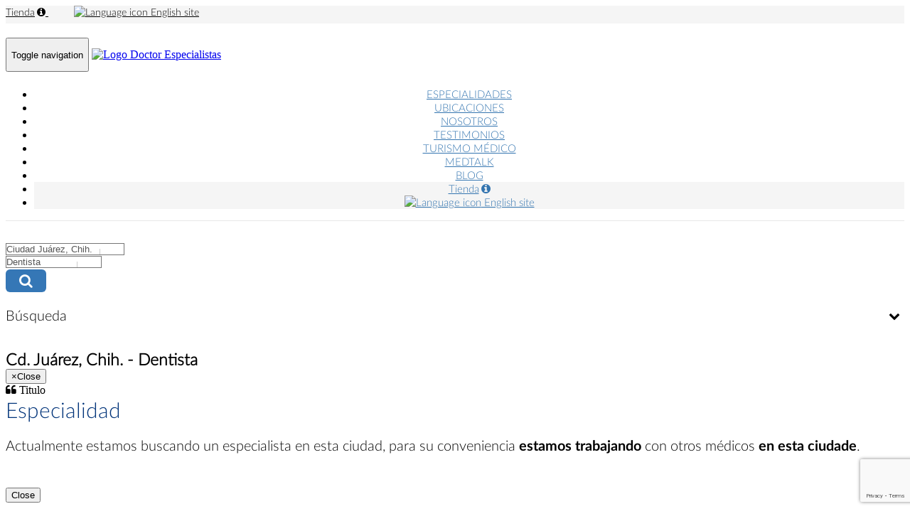

--- FILE ---
content_type: text/html; charset=UTF-8
request_url: https://www.doctorespecialistas.com/especialidades/dentista/ciudad-juarez-clinica/procedimientos/dentista/puente-fijo
body_size: 16151
content:
<!DOCTYPE html><html lang="es" dir="ltr">
    <head>
    
    <meta charset="utf-8">
    <meta name="title" content="Clinica Dental Para Puentes Fijos En Cd. Juarez | Doctor Especialistas">
    <meta name="description" content="Agenda una valoracion para puentes fijos con la mejor clinica dental en Ciudad Juarez. ¡Envianos un mensaje para mas informacion!">
    <meta name="keywords" content="Doctor Especialistas, Clinica Dental, Dentista, Ciudad Juarez, Puentes Fijos, Puentes Tradicionales, Puentes Con Implantes">
    <meta name="author" content="http:\/\/doctorespecialistas.com/">
    <meta name="rating" content="General">
    <meta name="revisit-after" content="14 days">
    <meta name="robots" content="index,follow">
    <meta name="distribution" content="global">
    <meta name="language" content="Spanish">

    <link rel="alternate" hreflang="es-MX" href="https://www.doctorespecialistas.com/especialidades/dentista/ciudad-juarez-clinica/procedimientos/dentista/puente-fijo" />
    <link href="https://www.doctorespecialistas.com/manifest.json" rel="manifest">

    
    <meta property="fb:app_id" content="350886678895363" />
    <meta property="og:url" content="https://www.doctorespecialistas.com/especialidades/dentista/ciudad-juarez-clinica/procedimientos/dentista/puente-fijo" />
    <meta property="og:type" content="website" />
    <meta property="og:title" content="Los Mejores Especialistas En Mexico y Latam | Doctor Especialistas" />
    <meta property="og:description" content="Recibe atencion medica de calidad internacional, con los mejores especialistas de Mexico y Latinoamerica." />
    <meta property="og:image" content="https://www.doctorespecialistas.com/img/gral/image-sharing-doctores-especialistas-2.png" />
    <!-- WhatsApp Link Preview (Open Graph) -->
    <meta property="og:image:type" content="image/png" />
    <meta property="og:image:width" content="707" />
    <meta property="og:image:height" content="630" />
    <meta property="og:site_name" content="Doctor Especialistas" />

    
    <meta name="twitter:card" content="summary_large_image">
    <meta name="twitter:title" content="Los Mejores Especialistas En Mexico y Latam | Doctor Especialistas">
    <meta name="twitter:description" content="Recibe atencion medica de calidad internacional, con los mejores especialistas de Mexico y Latinoamerica.">
    <meta name="twitter:image" content="https://www.doctorespecialistas.com/img/gral/image-sharing-doctores-especialistas-2.png">
    <meta name="twitter:image:alt" content="Doctor Especialistas">
    <meta name="twitter:creator" content="http:\/\/doctorespecialistas.com/">
    <meta name="twitter:url" content="https://www.doctorespecialistas.com/especialidades/dentista/ciudad-juarez-clinica/procedimientos/dentista/puente-fijo">
    <meta name="twitter:domain" content="doctorespecialistas.com">

    
    <meta http-equiv="X-UA-Compatible" content = "IE=edge">
    <meta name="viewport" content="width=device-width, initial-scale=1">

    
    <meta name="csrf-token" content="J8gar0OGyP70evmAI6SFYO5aclAcYYImRkrUSfQH"/>
    <title lang="es">Clinica Dental Para Puentes Fijos En Cd. Juarez | Doctor Especialistas</title>

    
    <link href="https://www.doctorespecialistas.com/favicon.ico?v=2" rel="shortcut icon">

    
    <link href="https://www.doctorespecialistas.com/css/gral.css" rel="stylesheet" type="text/css">
    <link href="https://www.doctorespecialistas.com/css/clinicaProcedimientos.css" rel="stylesheet" type="text/css"><link href="https://www.doctorespecialistas.com/js/sweetalert2/sweetalert2.min.css" rel="stylesheet" type="text/css">

    <!-- BOOTSTRAP -->
    <link href="https://www.doctorespecialistas.com/js/bootstrap-3.4.1/css/bootstrap.min.css" rel="stylesheet" type="text/css">

    <!-- Font Awesome -->
     <link href="https://www.doctorespecialistas.com/css/font-awersome-4.5.0.min.css" rel="stylesheet" type="text/css"> 
    <link rel="stylesheet" type="text/css" href="https://www.doctorespecialistas.com/js/QapTcha/jquery/QapTcha.jquery.css" media="screen"/>

    <!-- Select2 -->
    <link href="https://www.doctorespecialistas.com/js/select2/css/select2.min.css" rel="stylesheet" />

    
    <!-- JQuery -->
    
    <script src="https://www.doctorespecialistas.com/js/jquery/jquery-3.6.0/jquery.min.js"></script>
    <script src="https://www.doctorespecialistas.com/js/jquery/jquery-ui-1.13.1/jquery-ui.min.js"></script>

    <script type="text/javascript" src="https://www.doctorespecialistas.com/js/QapTcha/jquery/jquery.ui.touch.js"></script>
    <script type="text/javascript" src="https://www.doctorespecialistas.com/js/QapTcha/jquery/QapTcha.jquery.js"></script>

     
</head>    <body>
        <div id="wrapper">
            <div class="container-fluid" style="border-bottom:1px solid #e7e7e7;">
    <div class="row header-barra hidden-xs">
        <div class="container">
            <div class="row text-right" style="margin-top:3px;">
                <div class="col-xs-12 header-text">
                    <a href="https://www.doctorespecialistas.com/tienda" class="text-gral" style="font-size:12px; margin-right:36px;">
                        Tienda<i class="fa fa-info-circle" title="Como afiliados de Amazon, algunas compras nos pueden generar comisión." style="margin-left:3px;"></i>
                    </a>
                    <a href="https://medicaltourismex.com" class="text-gral" target="_blank" rel="noreferrer noopener" style="font-size:12px; margin-right:50px;">
                        <img src="https://www.doctorespecialistas.com/img/gral/headerFooter/img-logo-mt-header-doctor-especialistas.png" srcset="https://www.doctorespecialistas.com/img/gral/headerFooter/img-logo-mt-header-doctor-especialistas.webp" width="30" height="15" style="margin-top:-2px; height:15px;" alt="Language icon">
                        English site
                    </a>
                </div>
            </div>
        </div>
    </div>
    <nav class="navbar navbar-default">
        <div class="container">
            <div class="row">
                <div class="col-xs-12">
                    <div class="navbar-header">
                        <button type="button" class="navbar-toggle collapsed" data-toggle="collapse" data-target="#bs-example-navbar-collapse-1" aria-expanded="false" style="min-width:48px; min-height:48px;">
                            <span class="sr-only">Toggle navigation</span>
                            <span class="icon-bar"></span>
                            <span class="icon-bar"></span>
                            <span class="icon-bar"></span>
                        </button>
                        <a class="navbar-brand margen-logo-xs" href="https://www.doctorespecialistas.com" style="margin-bottom:15px;">
                            <img src="https://www.doctorespecialistas.com/img/gral/headerFooter/img-logo-header-doctor-especialistas.png" srcset="https://www.doctorespecialistas.com/img/gral/headerFooter/img-logo-header-doctor-especialistas.webp" class="img-responsive fondo-menu-principal" width="250" height="47" alt="Logo Doctor Especialistas">
                            
                        </a>
                    </div>

                    

                    <div class="collapse navbar-collapse" id="bs-example-navbar-collapse-1">
                        <ul class="nav navbar-nav">
                            <li class="margenes-btn-menu">
                                <a class="" href="https://www.doctorespecialistas.com/especialidades">
                                    ESPECIALIDADES
                                </a>
                            </li>
                            <li class="margenes-btn-menu">
                                <a class="" href="https://www.doctorespecialistas.com/especialistas">
                                    UBICACIONES
                                </a>
                            </li>
                            <li class="margenes-btn-menu">
                                <a class="" href="https://www.doctorespecialistas.com/nosotros">
                                    NOSOTROS
                                </a>
                            </li>
                            <li class="margenes-btn-menu">
                                <a class="" href="https://www.doctorespecialistas.com/testimonios">
                                    TESTIMONIOS
                                </a>
                            </li>
                            <li class="margenes-btn-menu">
                                <a class="" href="https://www.doctorespecialistas.com/turismo-medico">
                                    TURISMO MÉDICO
                                </a>
                            </li>
                            <li class="margenes-btn-menu">
                                <a class="" href="https://www.doctorespecialistas.com/medtalk-podcast">
                                    MEDTALK
                                </a>
                            </li>
                            <li class="margenes-btn-menu">
                                <a class="" href="https://www.doctorespecialistas.com/blog">
                                    BLOG
                                </a>
                            </li>
                            <li class="margenes-btn-menu visible-xs" style="background:#F5F5F5;">
                                <a href="https://www.doctorespecialistas.com/tienda" target="_blank" rel="noreferrer noopener">
                                    Tienda<i class="fa fa-info-circle" title="Como afiliados de Amazon, algunas compras nos pueden generar comisión." style="margin-left:3px;"></i>
                                </a>
                            </li>
                            <li class="margenes-btn-menu visible-xs" style="background:#F5F5F5;">
                                <a href="https://medicaltourismex.com/" target="_blank" rel="noreferrer noopener">
                                    <img src="https://www.doctorespecialistas.com/img/gral/headerFooter/img-logo-mt-header-doctor-especialistas.png" srcset="https://www.doctorespecialistas.com/img/gral/headerFooter/img-logo-mt-header-doctor-especialistas.webp" width="30" height="15" style="margin-top:-2px; height:15px;" alt="Language icon">
                                    English site
                                </a>
                            </li>
                            
                        </ul>
                    </div>
                </div>
            </div>
        </div>
    </nav>
</div>
<style>
    .header-barra {
        background : #F5F5F5;
        height : 25px;
    }
    .header-text>a {
        font-family: 'lato','sans-serif';
        font-size: 14px !important;
        color: #000;
    }

    .texto-auth {
        font-family: 'latob','sans-serif' !important;
        font-size: 14px !important;
        letter-spacing: 0.06px;
        color: #464646 !important;
        text-transform: none !important;
    }

    .fondo-menu-principal {
        background-image: none !important;
        background-color: #FFF !important
    }

    .navbar-default {
        border-color: transparent;
        background-image: none !important;
        background-color: #fff !important;
    }
    .navbar-toggle .icon-bar { width: auto; }
    .navbar-default .navbar-nav > li > a {
        font-family: 'lato','sans-serif';
        font-size: 15px;
        color: #3475B0 !important;
    }
    .navbar-default .navbar-nav > li > a:hover { color: #02347B !important; }
    .navbar-default .navbar-nav > li > a.active {
        color: #02347B !important;
        font-weight: bold;
    }
    .navbar-nav {
        float: none;
        margin-top: 16px !important;
    }
    .navbar-header { margin-top: 20px; }
    .navbar-collapse { margin-top: 22px; }

    .margenes-btn-menu {
        text-align: center;
        /*margin-left: 8px;*/
    }

    .btn-consult {
        font-family: 'lato','sans-serif';
        font-size: 15px;
        color: #233A77;
        background: #FFFFFF;
        padding: 2px 16px;
        border: 1px Solid #233A77;
        border-radius : 8px;
        -moz-border-radius : 8px;
        -webkit-border-radius : 8px;
    }
    .margen-btn-consult {
        position: absolute;
        margin-top: 10px;
        right: 57px;
    }

    @media(max-width: 1199px) {
        .navbar-nav {
            margin-left: 0 !important;
            width: 100%;
        }
        .margenes-btn-menu { margin-left: 1%; }

        .margen-btn-consult { right: 70px; }
    }
    @media(max-width: 991px) {
        .navbar { margin-bottom: 0; }
        .navbar-nav { margin-top: 0 !important; }
        /*.margenes-btn-menu { margin-left: 1%; }*/

        .margen-btn-consult {
            margin-top: 4px;
            right: 22px;
        }
    }
    @media(max-width: 767px) {
        .navbar { margin-bottom: 20px; }
        .navbar-nav {
            background-color: #FFF !important;
            width: 100%;
        }
        .navbar-header { margin-top: 0; }
        .navbar-collapse { margin-top: 17px; }

        .margen-btn-consult {
            margin-top: -4px;
            right: 30px;
        }
    }
    @media(max-width: 390px) { .margen-logo-xs{ margin-left: -40px; } }
</style>
            <div id="page-wrapper">
                    <div class="container-fluid margen-por-menu" style="margin-bottom:20px;">
        <div class="container pad0"><div class="col-xs-12 col-sm-7 pad0 hidden tamano-mayor-xs" style="margin-top:30px;">
    <div class="form-group col-xs-12 col-sm-5">
        <label for="location_id" class="select-hidden-label">City</label>
        <select id="location_id" name="location_id" class="form-control styled-select-ray-minimal campo-buscar-dr">
            <option value="0">Ciudad</option>
                            <option  value="45" data-url="especialistas/aguascalientes"
                >Aguascalientes, Ags.</option>
                            <option  value="1" data-url="especialistas/ajijic"
                >Ajijic, Jal.</option>
                            <option  value="38" data-url="especialistas/argentina/buenos-aires"
                >Buenos Aires, Arg.</option>
                            <option  value="20" data-url="especialistas/cancun"
                >Cancún, Q. Roo.</option>
                            <option  value="3" data-url="especialistas/chiapas"
                >Chiapas</option>
                            <option  value="30" data-url="especialistas/chihuahua"
                >Chihuahua, Chih.</option>
                            <option  value="7" data-url="especialistas/ciudad-mexico"
                >Ciudad de México, CDMX</option>
                            <option  selected="selected"  value="5" data-url="especialistas/ciudad-juarez"
                >Ciudad Juárez, Chih.</option>
                            <option  value="37" data-url="especialistas/culiacan"
                >Culiacán, Sin.</option>
                            <option  value="33" data-url="especialistas/durango"
                >Durango, Dgo.</option>
                            <option  value="23" data-url="especialistas/ensenada"
                >Ensenada, B.C.</option>
                            <option  value="43" data-url="especialistas/ciudad-mexico"
                >Estado de México, EdoMex.</option>
                            <option  value="4" data-url="especialistas/guadalajara"
                >Guadalajara, Jal.</option>
                            <option  value="32" data-url="especialistas/hermosillo"
                >Hermosillo, Son.</option>
                            <option  value="24" data-url="especialistas/bajio"
                >Irapuato, Gto.</option>
                            <option  value="8" data-url="especialistas/leon"
                >León, Gto.</option>
                            <option  value="2" data-url="especialistas/los-algodones"
                >Los Algodones, B.C.</option>
                            <option  value="17" data-url="especialistas/san-jose-cabo"
                >San José del Cabo, B.C.S.</option>
                            <option  value="6" data-url="especialistas/mazatlan"
                >Mazatlán, Sin.</option>
                            <option  value="39" data-url="especialistas/colombia/medellin"
                >Medellín, Col.</option>
                            <option  value="22" data-url="especialistas/merida"
                >Mérida, Yuc.</option>
                            <option  value="19" data-url="especialistas/mexicali"
                >Mexicali, B.C.</option>
                            <option  value="9" data-url="especialistas/monterrey"
                >Monterrey, N.L.</option>
                            <option  value="11" data-url="especialistas/nogales"
                >Nogales, Son.</option>
                            <option  value="18" data-url="especialistas/nuevo-laredo"
                >Nuevo Laredo, Tamps.</option>
                            <option  value="12" data-url="especialistas/oaxaca"
                >Oaxaca, Oax.</option>
                            <option  value="42" data-url="especialistas/panama/panama"
                >Panamá, Pa.</option>
                            <option  value="13" data-url="especialistas/piedras-negras"
                >Piedras Negras, Coah.</option>
                            <option  value="44" data-url="especialistas/playa-carmen"
                >Playa del Carmen, Q. Roo.</option>
                            <option  value="29" data-url="especialistas/puebla"
                >Puebla, Pue.</option>
                            <option  value="21" data-url="especialistas/queretaro"
                >Querétaro, Qro.</option>
                            <option  value="14" data-url="especialistas/reynosa"
                >Reynosa, Tamp.</option>
                            <option  value="35" data-url="especialistas/rosarito"
                >Rosarito, B.C.</option>
                            <option  value="40" data-url="especialistas/costa-rica/san-jose"
                >San José, Cr.</option>
                            <option  value="31" data-url="especialistas/san-luis-potosi"
                >San Luis Potosí, SLP.</option>
                            <option  value="36" data-url="especialistas/tepic"
                >Tepic, Nay.</option>
                            <option  value="15" data-url="especialistas/tijuana"
                >Tijuana, B.C.</option>
                            <option  value="26" data-url="especialistas/toluca"
                >Toluca, Edo. Méx.</option>
                            <option  value="10" data-url="especialistas/torreon"
                >Torreon, Coah.</option>
                            <option  value="16" data-url="especialistas/vallarta"
                >Vallarta, Jal.</option>
                    </select>
    </div>
    <div class="form-group col-xs-12 col-sm-5">
        <label for="especialidad_id" class="select-hidden-label">City</label>
        <select id="especialidad_id" class="form-control styled-select-ray-minimal campo-buscar-dr" name="especialidad_id">
            <option value="0">Especialidad</option>
                            <option  value="2" data-url="especialidades/cardiologia"
                >Cardiología</option>
                            <option  value="1" data-url="especialidades/bariatria"
                >Cirugía bariátrica</option>
                            <option  value="21" data-url="especialidades/cirugia-general"
                >Cirugía general</option>
                            <option  value="3" data-url="especialidades/cirugia-plastica"
                >Cirugía plástica</option>
                            <option  value="23" data-url="especialidades/cirugia-vascular"
                >Cirugía vascular</option>
                            <option  selected="selected"  value="9" data-url="especialidades/dentista"
                >Dentista</option>
                            <option  value="4" data-url="especialidades/dermatologia"
                >Dermatología</option>
                            <option  value="19" data-url="especialidades/endoscopia"
                >Endoscopia</option>
                            <option  value="17" data-url="especialidades/clinica-fertilidad"
                >Fertilidad</option>
                            <option  value="7" data-url="especialidades/ginecologia"
                >Ginecología</option>
                            <option  value="20" data-url="especialidades/injerto-cabello"
                >Injerto de cabello</option>
                            <option  value="14" data-url="especialidades/maxilofacial"
                >Maxilofacial</option>
                            <option  value="15" data-url="especialidades/rejuvenecimiento"
                >Medicina estética</option>
                            <option  value="18" data-url="especialidades/medicina-fisica"
                >Medicina física</option>
                            <option  value="22" data-url="especialidades/medicina-interna"
                >Medicina interna</option>
                            <option  value="26" data-url="especialidades/medicina-nuclear"
                >Medicina nuclear</option>
                            <option  value="24" data-url="especialidades/medicina-regenerativa"
                >Medicina regenerativa</option>
                            <option  value="8" data-url="especialidades/neurocirugia"
                >Neurocirugía</option>
                            <option  value="25" data-url="especialidades/alta-especialidad/neurocirugia-pediatrica"
                >Neurocirugía pediátrica</option>
                            <option  value="10" data-url="especialidades/oftalmologia"
                >Oftalmología</option>
                            <option  value="11" data-url="especialidades/oncologia"
                >Oncología</option>
                            <option  value="12" data-url="especialidades/ortopedia"
                >Ortopedia</option>
                            <option  value="16" data-url="especialidades/otorrinolaringologia"
                >Otorrinolaringología</option>
                            <option  value="13" data-url="especialidades/urologia"
                >Urologia</option>
                    </select>
    </div>
    <div class="form-group col-xs-12 col-sm-2 puntero" onclick="buscadorGral(this)" title="Buscar" style="margin-top:2px;">
        <i class="fa fa-search btn-gral" style="font-size:20px !important;"></i>
    </div>
</div>

<div class="row hidden tamano-xs">
    <div class="col-xs-12">
        <div class="panel panel-primary" style="margin-top:20px;">
            <div class="panel-heading desplegar text-gral">Búsqueda
                <button type="button">
                    <i class="fa fa-chevron-down" aria-hidden="true"></i>
                    <span class="select-hidden-label">Búsqueda</span>
                </button>
            </div>
            <div class="panel-body" style="display:none; background-color:#F5F5F5;">
                <div class="form-group col-xs-12 col-md-5">
                    <label for="location_id" class="select-hidden-label">Ciudad</label>
                    <select id="location_id" name="location_id" class="form-control styled-select-ray-minimal">
                        <option value="0">Ciudad</option>
                                                    <option value="45" data-url="especialistas/aguascalientes"
                                                            >Aguascalientes, Ags.</option>
                                                    <option value="1" data-url="especialistas/ajijic"
                                                            >Ajijic, Jal.</option>
                                                    <option value="38" data-url="especialistas/argentina/buenos-aires"
                                                            >Buenos Aires, Arg.</option>
                                                    <option value="20" data-url="especialistas/cancun"
                                                            >Cancún, Q. Roo.</option>
                                                    <option value="3" data-url="especialistas/chiapas"
                                                            >Chiapas</option>
                                                    <option value="30" data-url="especialistas/chihuahua"
                                                            >Chihuahua, Chih.</option>
                                                    <option value="7" data-url="especialistas/ciudad-mexico"
                                                            >Ciudad de México, CDMX</option>
                                                    <option value="5" data-url="especialistas/ciudad-juarez"
                                 selected                             >Ciudad Juárez, Chih.</option>
                                                    <option value="37" data-url="especialistas/culiacan"
                                                            >Culiacán, Sin.</option>
                                                    <option value="33" data-url="especialistas/durango"
                                                            >Durango, Dgo.</option>
                                                    <option value="23" data-url="especialistas/ensenada"
                                                            >Ensenada, B.C.</option>
                                                    <option value="43" data-url="especialistas/ciudad-mexico"
                                                            >Estado de México, EdoMex.</option>
                                                    <option value="4" data-url="especialistas/guadalajara"
                                                            >Guadalajara, Jal.</option>
                                                    <option value="32" data-url="especialistas/hermosillo"
                                                            >Hermosillo, Son.</option>
                                                    <option value="24" data-url="especialistas/bajio"
                                                            >Irapuato, Gto.</option>
                                                    <option value="8" data-url="especialistas/leon"
                                                            >León, Gto.</option>
                                                    <option value="2" data-url="especialistas/los-algodones"
                                                            >Los Algodones, B.C.</option>
                                                    <option value="17" data-url="especialistas/san-jose-cabo"
                                                            >San José del Cabo, B.C.S.</option>
                                                    <option value="6" data-url="especialistas/mazatlan"
                                                            >Mazatlán, Sin.</option>
                                                    <option value="39" data-url="especialistas/colombia/medellin"
                                                            >Medellín, Col.</option>
                                                    <option value="22" data-url="especialistas/merida"
                                                            >Mérida, Yuc.</option>
                                                    <option value="19" data-url="especialistas/mexicali"
                                                            >Mexicali, B.C.</option>
                                                    <option value="9" data-url="especialistas/monterrey"
                                                            >Monterrey, N.L.</option>
                                                    <option value="11" data-url="especialistas/nogales"
                                                            >Nogales, Son.</option>
                                                    <option value="18" data-url="especialistas/nuevo-laredo"
                                                            >Nuevo Laredo, Tamps.</option>
                                                    <option value="12" data-url="especialistas/oaxaca"
                                                            >Oaxaca, Oax.</option>
                                                    <option value="42" data-url="especialistas/panama/panama"
                                                            >Panamá, Pa.</option>
                                                    <option value="13" data-url="especialistas/piedras-negras"
                                                            >Piedras Negras, Coah.</option>
                                                    <option value="44" data-url="especialistas/playa-carmen"
                                                            >Playa del Carmen, Q. Roo.</option>
                                                    <option value="29" data-url="especialistas/puebla"
                                                            >Puebla, Pue.</option>
                                                    <option value="21" data-url="especialistas/queretaro"
                                                            >Querétaro, Qro.</option>
                                                    <option value="14" data-url="especialistas/reynosa"
                                                            >Reynosa, Tamp.</option>
                                                    <option value="35" data-url="especialistas/rosarito"
                                                            >Rosarito, B.C.</option>
                                                    <option value="40" data-url="especialistas/costa-rica/san-jose"
                                                            >San José, Cr.</option>
                                                    <option value="31" data-url="especialistas/san-luis-potosi"
                                                            >San Luis Potosí, SLP.</option>
                                                    <option value="36" data-url="especialistas/tepic"
                                                            >Tepic, Nay.</option>
                                                    <option value="15" data-url="especialistas/tijuana"
                                                            >Tijuana, B.C.</option>
                                                    <option value="26" data-url="especialistas/toluca"
                                                            >Toluca, Edo. Méx.</option>
                                                    <option value="10" data-url="especialistas/torreon"
                                                            >Torreon, Coah.</option>
                                                    <option value="16" data-url="especialistas/vallarta"
                                                            >Vallarta, Jal.</option>
                                            </select>
                </div>
                <div class="form-group col-xs-12 col-md-5">
                    <label for="especialidad_id" class="select-hidden-label">Especialidad</label>
                    <select id="especialidad_id" name="especialidad_id" class="form-control styled-select-ray-minimal">
                        <option value="0">Especialidad</option>
                                                    <option value="2" data-url="especialidades/cardiologia"
                                                                >Cardiología</option>
                                                    <option value="1" data-url="especialidades/bariatria"
                                                                >Cirugía bariátrica</option>
                                                    <option value="21" data-url="especialidades/cirugia-general"
                                                                >Cirugía general</option>
                                                    <option value="3" data-url="especialidades/cirugia-plastica"
                                                                >Cirugía plástica</option>
                                                    <option value="23" data-url="especialidades/cirugia-vascular"
                                                                >Cirugía vascular</option>
                                                    <option value="9" data-url="especialidades/dentista"
                                     selected                             >Dentista</option>
                                                    <option value="4" data-url="especialidades/dermatologia"
                                                                >Dermatología</option>
                                                    <option value="19" data-url="especialidades/endoscopia"
                                                                >Endoscopia</option>
                                                    <option value="17" data-url="especialidades/clinica-fertilidad"
                                                                >Fertilidad</option>
                                                    <option value="7" data-url="especialidades/ginecologia"
                                                                >Ginecología</option>
                                                    <option value="20" data-url="especialidades/injerto-cabello"
                                                                >Injerto de cabello</option>
                                                    <option value="14" data-url="especialidades/maxilofacial"
                                                                >Maxilofacial</option>
                                                    <option value="15" data-url="especialidades/rejuvenecimiento"
                                                                >Medicina estética</option>
                                                    <option value="18" data-url="especialidades/medicina-fisica"
                                                                >Medicina física</option>
                                                    <option value="22" data-url="especialidades/medicina-interna"
                                                                >Medicina interna</option>
                                                    <option value="26" data-url="especialidades/medicina-nuclear"
                                                                >Medicina nuclear</option>
                                                    <option value="24" data-url="especialidades/medicina-regenerativa"
                                                                >Medicina regenerativa</option>
                                                    <option value="8" data-url="especialidades/neurocirugia"
                                                                >Neurocirugía</option>
                                                    <option value="25" data-url="especialidades/alta-especialidad/neurocirugia-pediatrica"
                                                                >Neurocirugía pediátrica</option>
                                                    <option value="10" data-url="especialidades/oftalmologia"
                                                                >Oftalmología</option>
                                                    <option value="11" data-url="especialidades/oncologia"
                                                                >Oncología</option>
                                                    <option value="12" data-url="especialidades/ortopedia"
                                                                >Ortopedia</option>
                                                    <option value="16" data-url="especialidades/otorrinolaringologia"
                                                                >Otorrinolaringología</option>
                                                    <option value="13" data-url="especialidades/urologia"
                                                                >Urologia</option>
                                            </select>
                </div>
                <div class="col-xs-12 col-md-2 text-center">
                    <button class="btn btn-gral" onclick="buscadorGral(this)">Buscar</button>
                </div>
            </div>
        </div>
    </div>
</div>

<div class="col-xs-12 col-sm-5 text-right name-city margen-titulo-ciudad">
     Cd. Juárez, Chih.  - Dentista
</div>

<div id="buscadorGral" class="modal fade" tabindex="-1" role="dialog" aria-labelledby="myModalLabel" aria-hidden="true">
    <div class="modal-dialog modal-lg" role="document">
        <div class="modal-content">
            <div class="modal-header hidden">
                <button type="button" class="close" data-dismiss="modal" aria-label="Close">
                    <span aria-hidden="true">&times;</span><span class="sr-only">Close</span>
                </button>
                <div class="h4 modal-title"><i class="fa fa-quote-left"></i> Titulo</div>
            </div>
            <div class="modal-body container-fluid">
                <div id="titulo_noFound" class="col-xs-12 title text-center" style="color:#2d89bf; margin-bottom:14px;">
                    Especialidad
                </div>
                
                <div class="col-xs-12 col-md-offset-1 col-md-10 text-center text-gral" style="margin-bottom:24px;">
                    <p>
                        Actualmente estamos buscando un especialista en <span id="ciudad_noFound">esta ciudad</span>,
                        para su conveniencia <span class="text-gral-bold">estamos trabajando</span> con otros médicos
                        <span class="text-gral-bold">en esta ciudade</span>.
                    </p>
                </div>
                <div class="col-xs-12 pad0 text-gral" style="color:#2d89bf; margin-bottom:24px;">
                    <div class="form-group col-xs-12 col-md-offset-1 col-md-1 center-vertical">
                        
                    </div>
                    <div class="col-xs-12 col-sm-9 pad0 center-vertical">
                        <div id="locaciones_noFound" class="row"></div>
                    </div>
                </div>
            </div>
            <div class="modal-footer hidden">
                <button type="button" class="btn btn-default" data-dismiss="modal">Close</button>
            </div>
        </div>
    </div>
</div>

<script>
    function buscadorGral(x) {
        var loca = $("#location_id").val();
        var esp = $("#especialidad_id").val();

        if(loca == 0 && esp == 0) { swal('','Selecciona una ciudad y/o especialidad.','info') }

        if(loca != 0 && esp != 0) { //Clinica
            $.post('https://www.doctorespecialistas.com/clinicas/buscar/LocaEsp', { _token:$('meta[name=csrf-token]').attr('content'),
                location_id: loca,
                especialidad_id: esp,
            }).done(function(data) {
                if(data.url_clinica != null) { location.href = "https://www.doctorespecialistas.com/"+data.url_clinica;
                } else { //No se encontro clinica y muestra en que locacion si existe
                    var url = 'https://www.doctorespecialistas.com/img/especialidades/'+data.especialidad.clave+'/img-banner-'+data.especialidad.img+'-medical-tourism-mexico.png';
                    var resp = '';
                    $.each(data.locations, function(index,location) {
                        let city = location.select_location.charAt(0).toUpperCase()+location.select_location.slice(1);

                        resp += '<div class="form-group col-xs-12 col-sm-6 col-md-4"><p>';
                        resp += '<a href="https://www.doctorespecialistas.com/'+location.url_clinica+'">';
                        resp += city;
                        resp += '</a>';
                        resp += '</p>';
                        resp += '</div>';
                    });

                    let titulo = data.especialidad.titulo.charAt(0).toUpperCase() + data.especialidad.titulo.slice(1);
                    $("#img_noFound").attr('src',url);
                    $("#titulo_noFound").text(titulo);
                    $("#ciudad_noFound").text(data.location.select_location);
                    $("#locaciones_noFound").html(resp);

                    $('#buscadorGral').modal('show');
                }
            });
        }

        if(loca == 0 && esp != 0) { //Especialidad
            var esp_url = $("#especialidad_id option:selected").attr("data-url");
            location.href = "https://www.doctorespecialistas.com/"+esp_url;
        }

        if(loca != 0 && esp == 0) { //Ciudades
            var loca_url = $("#location_id option:selected").attr("data-url");
            location.href = "https://www.doctorespecialistas.com/"+loca_url;
        }
    }
</script><style>
    /* Select box personalizado */
    .styled-select-ray-minimal {
        color: #555; !important;
        background-color: #FFF !important;
        cursor: pointer;

        -moz-appearance: none;
        -webkit-appearance: none;
        appearance: none;

        background-image:
            linear-gradient(45deg, transparent 50%, #555 50%),
            linear-gradient(135deg, #555 50%, transparent 50%),
            linear-gradient(to right, #ccc, #ccc) !important;
        background-position:
            calc(100% - 20px) calc(1em + 2px),
            calc(100% - 15px) calc(1em + 2px),
            calc(100% - 2.5em) 0.5em;
        background-size:
            5px 5px,
            5px 5px,
            1px 1.5em;
        background-repeat: no-repeat;
    }
    .styled-select-ray-minimal:focus {
        background-image:
            linear-gradient(45deg, #555 50%, transparent 50%),
            linear-gradient(135deg, transparent 50%, #555 50%),
            linear-gradient(to right, #ccc, #ccc) !important;
        background-position:
            calc(100% - 15px) 1em,
            calc(100% - 20px) 1em,
            calc(100% - 2.5em) 0.5em;
        background-size:
            5px 5px,
            5px 5px,
            1px 1.5em;
        background-repeat: no-repeat;
        outline: 0!important;
    }

    /* Paneles */
    .desplegar button {
        /*padding: 0;*/
        cursor: pointer;
        background: transparent;
        border: 0;
        float: right;
        font-size: 16px;
        font-weight: bold;
        line-height: 1;
        margin-top: 5px;
    }

    .select-hidden-label {
        color: transparent;
        position: fixed;
        margin-top: -20px;
    }

    .name-city {
        font-family: 'lato', 'sans-serif';
        font-size: 23px;
        color: #000;
        font-weight: bold;
    }

    .margen-titulo-ciudad { margin-top: 36px; }

    @media(max-width: 767px) { .margen-titulo-ciudad { margin-top: 0; } }
</style>
<script>
    $(document).ready(function($) {
        var ventana_ancho = $(window).width();
        if(ventana_ancho < 768) {
            $(".tamano-mayor-xs").remove();
            $(".tamano-xs").removeClass('hidden');
        } else {
            $(".tamano-xs").remove();
            $(".tamano-mayor-xs").removeClass('hidden');
        }
        desplegar();
    });

    function desplegar() { //Paneles
        $(".desplegar").on("click",function() {
            var panelbody = $(this).parents(".panel").find(".panel-body");
            panelbody.slideToggle();
            var icono = $(this).find('i');
            if(icono.hasClass('fa-chevron-down')) { icono.toggleClass('fa-chevron-up fa-chevron-down');
            } else { icono.toggleClass('fa-chevron-down fa-chevron-up'); }
        });
    }
</script></div>
    </div>
            <div class="container-fluid menu-box">
            <div class="container pad0"><div class="form-group col-xs-12 col-md-4 visible-xs">
            <img src="https://www.doctorespecialistas.com/img/locaciones/ciudad_juarez/especialidades/odontologia/img-ciudad-juarez-logo-doctor-especialistas.png" srcset="https://www.doctorespecialistas.com/img/locaciones/ciudad_juarez/especialidades/odontologia/img-ciudad-juarez-logo-doctor-especialistas.webp" class="img-responsive img-center" width="480" height="160" alt="Logo dentista Ciudad Juarez">
    </div>
<div class="row">
    <div class="form-group col-xs-12 col-sm-4 hidden-xs">
                    <img src="https://www.doctorespecialistas.com/img/locaciones/ciudad_juarez/especialidades/odontologia/img-ciudad-juarez-logo-doctor-especialistas.png" srcset="https://www.doctorespecialistas.com/img/locaciones/ciudad_juarez/especialidades/odontologia/img-ciudad-juarez-logo-doctor-especialistas.webp" class="img-responsive img-center" width="370" height="124" alt="Logo dentista Ciudad Juarez">
            </div>
    <div class="form-group col-xs-12 col-sm-8 col-md-6 text-center" >
        <div class="row centrar-contenido-horizontal">
            <div class="form-group col-xs-12 text-gral-bold contact_text_size">
                Agenda cita con el dentista en Ciudad Juárez
            </div>
                                        <div class="form-group col-sm-2 separar-icon">
                    <img src="https://www.doctorespecialistas.com/img/gral/iconos/icon-phone.png" srcset="https://www.doctorespecialistas.com/img/gral/iconos/icon-phone.webp" class="img-responsive img-center" data-num="+6566183202" data-type="mx" onclick="llamar(this)" width="50" height="50" alt="Icono Telefono" role="button" title="Llamar">
                </div>
            
                            <div class="form-group col-sm-2 separar-icon" data-num="+52 (656) 771 9490" onclick="contabilizarWhats(this)" role="button">
                    <img src="https://www.doctorespecialistas.com/img/gral/iconos/icon-tarjeta-digital-whatsapp.png" srcset="https://www.doctorespecialistas.com/img/gral/iconos/icon-tarjeta-digital-whatsapp.webp" class="img-responsive img-center" width="50" height="50" alt="Icono whatsapp" title="Chatear por WhatsApp">
                </div>
                        
            <div class="form-group col-sm-2 separar-icon">
                <img src="https://www.doctorespecialistas.com/img/gral/iconos/icon-trajeta-digital-mail.png" srcset="https://www.doctorespecialistas.com/img/gral/iconos/icon-trajeta-digital-mail.webp" class="img-responsive img-center" width="50" height="50" alt="Icono correo" data-clinica_id="9" onclick="modalMensaje(this)" role="button" title="Enviar correo">
            </div>

                            <div class="form-group col-sm-2">
                    <img src="https://www.doctorespecialistas.com/img/gral/iconos/icon-tarjeta-digital-map.png" srcset="https://www.doctorespecialistas.com/img/gral/iconos/icon-tarjeta-digital-map.webp" class="img-responsive img-center contadorMapa" width="50" height="50" alt="Icono Mapa" role="button" title="Ver mapa">
                </div>
                    </div>
    </div>

    <div class="form-group col-xs-12 col-md-2 hidden-xs hidden-sm">
        <a href="https://www.medicaltourismex.com/specialties/dentistry/ciudad-juarez-dental-clinic" rel="noreferrer noopener" target="_blank">
            <img src="https://www.doctorespecialistas.com/img/locaciones/doctor-verificado-doctor-especialistas.png" srcset="https://www.doctorespecialistas.com/img/locaciones/doctor-verificado-doctor-especialistas.webp" class="img-responsive img-center" width="110" height="37" alt="Insignia doctor verificado">
        </a>
    </div>

    <span id="desde" data-desde="Perfil"></span>
</div>
<div id="modal-telefonos-pantallas" class="modal fade" aria-labelledby="mySmallModalLabel" aria-hidden="true"
     tabindex="-1" role="dialog">
    <div class="modal-dialog modal-sm" role="document">
        <div class="modal-content text-center hidden-xs">
            <div class="modal-header">
                <button type="button" class="close" data-dismiss="modal" aria-label="Close">
                    <span aria-hidden="true">&times;</span><span class="sr-only">Close</span>
                </button>
                <div class="h4 modal-title"><i class="fa fa-phone"></i> Teléfonos</div>
            </div>
            <div class="modal-body container-fluid">
                                    <div class="h4">
                         <small>MEX:</small>
                                                (656) 618 3202
                    </div>
                                                    <div class="h4" data-num="+52 (656) 771 9490" onclick="contabilizarWhats(this)" role="button">
                        <i class="fa fa-whatsapp"></i> +52 (656) 771 9490
                    </div>
                                                    <div class="h4"><small>USA:</small> (915) 235 3785</div>
                            </div>
        </div>
        <div class="modal-content visible-xs text-center">
            <div class="modal-header">
                <button type="button" class="close" data-dismiss="modal" aria-label="Close">
                    <span aria-hidden="true">&times;</span><span class="sr-only">Close</span>
                </button>
                <div class="h4 modal-title"><i class="fa fa-phone"></i> Llamar</div>
            </div>
            <div class="modal-body container-fluid">
                                    <div class="h4" data-num="+6566183202" onclick="llamar(this)">
                         <small>MEX:</small>
                                                (656) 618 3202
                    </div>
                                                    <div class="h4" data-num="+526567719490" onclick="contabilizarWhats(this)">
                        <i class="fa fa-whatsapp"></i> +52 (656) 771 9490
                    </div>
                                                    <div class="h4" data-num="+19152353785" onclick="llamar(this)">
                        <small>USA:</small> (915) 235 3785
                    </div>
                            </div>
        </div>
    </div>
</div>
<style>
    .fa-whatsapp{
        font-size: 19px !important;
        color: #179e17;
    }
</style><div id="modalMensaje" class="modal fade" tabindex="-1" role="dialog" aria-labelledby="myModalLabel" aria-hidden="true">
    <div class="modal-dialog" role="document">
        <div class="modal-content form-QapTcha">
            <div class="modal-header">
                <button type="button" class="close" data-dismiss="modal">
                    <span aria-hidden="true">&times;</span>
                    <span class="sr-only">Close</span>
                </button>
                <div id="myModalLabel" class="h4 modal-title">
                    Contactar <small>Clinica dental Laser</small>
                </div>
            </div>
            <div class="modal-body container-fluid">
                <div class="row" style="padding-top:10px">
                    <div class="form-group col-xs-12"></div>

                    <div class="form-group col-xs-12">
                        <label for="nombre" for="nombre" class="select-hidden-label">Nombre:</label>
                        <input class="form-control soloLetras" id="nombre" placeholder="Nombre" maxlength="225" required name="nombre" type="text">
                    </div>
                    <div class="form-group col-xs-12" style="display: none;">
                        <label for="apellido" class="sr-only">Apellido:</label>
                        <input type="text" id="apellido" name="apellido" required>
                    </div>
                    <div class="form-group col-xs-12">
                        <label for="email" for="email" class="select-hidden-label">Correo:</label>
                        <input class="form-control" id="email" placeholder="Correo" maxlength="225" required name="email" type="email">
                    </div>
                    <div class="form-group col-xs-12">
                        <label for="telefono" for="telefono" class="select-hidden-label">Tel&eacute;fono:</label>
                        <input class="form-control" id="telefono" placeholder="Teléfono" maxlength="17" onkeypress="return soloNumeros(event)" required name="telefono" type="text">
                    </div>
                    <div class="form-group col-xs-12">
                        <label for="mensaje" for="mensaje" class="select-hidden-label">Mensaje:</label>
                        <textarea class="form-control" id="mensaje" rows="2" placeholder="Mensaje" required name="mensaje" cols="50"></textarea>
                    </div>
                    
                    <div class="col-xs-12 text-danger">Deslice la flecha para poder enviar</div>
                </div>
            </div>
            <div class="modal-footer">
                <div class="col-xs-12 col-sm-7 text-left" style="color:red;">
                    
                    <div class="QapTcha"></div>
                </div>
                <div class="col-xs-12 col-sm-5">
                    
                    <button id="enviar" name="enviar" type="button" class="btn btn-success btn-enviar g-recaptcha" data-sitekey="6Le15b4dAAAAAJ8Mkow3c_Z8VdIEU7MSaQgcJpuP"  data-callback='onSubmit'  data-action='submit'>
                        Enviar
                    </button>
                    <button type="button" class="btn btn-default" data-dismiss="modal">Cerrar</button>
                </div>
            </div>
        </div>
    </div>
</div>

<script>
    $(document).ready(function() {
        $('.QapTcha').QapTcha({
            txtLock: 'Bloqueado: No se puede enviar el formulario.',
            txtUnlock: 'Desbloqueado: El formulario se puede enviar.',
            autoSubmit: false,
            autoRevert: true,
            PHPfile: '/js/QapTcha/php/Qaptcha.jquery.php'
        });
        soloLetras();
    });
    function soloNumeros(e) {
        var keynum = window.e ? window.e.keyCode : e.which;
        if((keynum === 8) || (keynum === 46)){ return true; }
        return /\d/.test(String.fromCharCode(keynum));
    }
    function soloLetras() {
        $(".soloLetras").keypress(function (key) {
            if ((key.charCode < 97 || key.charCode > 122)
                && (key.charCode < 65 || key.charCode > 90)
                && (key.charCode != 241) //ñ
                && (key.charCode != 209) //Ñ
                && (key.charCode != 32) //espacio
                && (key.charCode != 225) //á
                && (key.charCode != 233) //é
                && (key.charCode != 237) //í
                && (key.charCode != 243) //ó
                && (key.charCode != 250) //ú
                && (key.charCode != 193) //Á
                && (key.charCode != 201) //É
                && (key.charCode != 205) //Í
                && (key.charCode != 211) //Ó
                && (key.charCode != 218) //Ú
            )
                return false;
        });
    }

    const button = document.getElementById('enviar'); //Obtiene el botón

    function modalMensaje(x) { $('#modalMensaje').modal('show'); }

    function guardarMensaje(recaptchaResponse) {
        let name = $("#nombre").val().trim();
        let email = $("#email").val().trim();
        let tel = $("#telefono").val().trim();
        let mensaje = $("#mensaje").val().trim();
        
        if(name === "" || email === "" || tel === "" || mensaje === "") {
            $('#modalMensaje').modal('hide');
            return swal({
                title: "Espere",
                text: "Falta información",
                type: "warning",
                showCancelButton: false,
                closeOnConfirm: false,
                confirmButtonText: "OK",
                confirmButtonColor: "#286090",
                allowOutsideClick: false
            }).then(function() { $('#enviar').text('Enviar'); $('#modalMensaje').modal('show'); });
        }

        var regex = /[\w-\.]{2,}@([\w-]{2,}\.)*([\w-]{2,}\.)[\w-]{2,4}/;
        if (regex.test($('#email').val().trim())) { /*alert('Correo validado');*/ } else {
            $('#modalMensaje').modal('hide');
            return swal({
                title: "Espere",
                text: "El Correo electronico no es valido",
                type: "warning",
                showCancelButton: false,
                closeOnConfirm: false,
                confirmButtonText: "OK",
                confirmButtonColor: "#286090",
                allowOutsideClick: false
            }).then(function() { $('#enviar').text('Enviar'); $('#modalMensaje').modal('show'); });
        }

        if (!recaptchaResponse || recaptchaResponse.length === 0) {
            $('#modalMensaje').modal('hide');
            button.innerText = 'Enviar';
            return swal({
                title: "Wait!",
                text: "Por favor complete el CAPTCHA",
                type: "warning",
                showCancelButton: false,
                closeOnConfirm: false,
                confirmButtonText: "OK",
                confirmButtonColor: "#286090",
                allowOutsideClick: false
            }).then(function() { $('#enviar').text('Enviar'); $('#modalMensaje').modal('show'); });
        }

        //$(".guardarMensaje").attr("disabled","disabled").text('Enviando...');
        $('#enviar').prop('disabled',true);
        $.post("https://www.doctorespecialistas.com/guardarMensaje ",{ _token : $('meta[name=csrf-token]').attr('content'),
            tabla: 'counters',
            subject: 'Ficha de contacto desde '+$('#desde').attr('data-desde'),
            id: '9',
            name: name,
            email: email,
            tel: tel,
            mensaje: mensaje,
            apellido: $("#apellido").val(),
            tarjeta: 'especialidades/dentista/ciudad-juarez-clinica/tarjeta-digital',
            token: 'a9k0nOuMRi6XPC8mL2OBxpUhjFs6hkAX',
            'g-recaptcha-response': recaptchaResponse
        }).done(function(data) {
            if(data.type == 'success') {
                $("#nombre").val(""); $("#email").val(""); $("#telefono").val(""); $("#mensaje").val("");
                $('#modalMensaje').modal('hide');
                swal({
                    title: "Enviado",
                    text: "Gracias por contactarnos, en breve nos comunicaremos con usted.",
                    type: "success",
                    showCancelButton: false,
                    closeOnConfirm: false,
                    confirmButtonText: "OK",
                    confirmButtonColor: "#286090",
                    allowOutsideClick: false
                }).then(function() { location.reload();
                },function(dismiss) { location.reload(); });
            } else {
                let info = data.data;
                let errors = "";
                $.each(info,function(index,value){ errors += '· '+value+'\n'; });
                $('#modalMensaje').modal('hide');
                button.innerText = 'Enviar';
                swal({
                    title: "Wait",
                    type: data.type,
                    text: data.msg+' '+errors,
                    showCancelButton: false,
                    closeOnConfirm: false,
                    confirmButtonText: "OK",
                    confirmButtonColor: "#286090",
                    allowOutsideClick: false
                }).then(function() {
                    $("#enviar").removeAttr("disabled").text('Enviar');
                    $('#modalMensaje').modal('show');
                },function(dismiss) {
                    $("#enviar").removeAttr("disabled").text('Enviar');
                    $('#modalMensaje').modal('show'); });
            }
        }).fail(function (xhr,textStatus,errorThrown) { console.log(xhr.responseText['message']);
            swal("Espere","Verifique su conexión a internet e intentarlo de nuevo.","warning");
            //$(".guardarMensaje").removeAttr("disabled").text('Enviar');
            $("#enviar").removeAttr("disabled").text('Enviar');
        })
    }

    /* function onSubmit() {
        //button.disabled = true;
        button.innerText = 'Enviando...';
        try {
            grecaptcha.execute('6Le15b4dAAAAAJ8Mkow3c_Z8VdIEU7MSaQgcJpuP',{ action:'submit' })
            .then(function(token) { guardarMensaje(token);
            }).catch(function(error) { console.error("Error al ejecutar reCAPTCHA:",error); });
        } catch(error) {
            console.error('Error al enviar el formulario:',error);
            button.disabled = false;
            button.innerText = 'Enviar';
        }
    }
    function callbackThen(response) {
        // read HTTP status
        //console.log(response.status);
        // read Promise object
        response.json().then(function (data) { console.log(data);
            button.disabled = true;
        });
    }
    function callbackCatch(error) { console.error('Error:',error) } */
</script>

<script>
            function onSubmit() {
            button.innerText = 'Enviando...';
            try {
                grecaptcha.execute('6Le15b4dAAAAAJ8Mkow3c_Z8VdIEU7MSaQgcJpuP', { action:'submit' })
                    .then(function(token) { guardarMensaje(token); })
                    .catch(function(error) { console.error("Error al ejecutar reCAPTCHA:", error); });
            } catch (error) {
                console.error('Error al enviar el formulario:', error);
                button.innerText = 'Enviar';
            }
        }
        function callbackThen(response) {
            response.json().then(function (data) { console.log(data);
                button.disabled = true;
            });
        }
        function callbackCatch(error) { console.error('Error:', error); }
    </script>
    <script src="https://www.google.com/recaptcha/api.js?render=6Le15b4dAAAAAJ8Mkow3c_Z8VdIEU7MSaQgcJpuP"></script><script>
                    var csrfToken = document.head.querySelector('meta[name="csrf-token"]');
                  grecaptcha.ready(function() {
                      grecaptcha.execute('6Le15b4dAAAAAJ8Mkow3c_Z8VdIEU7MSaQgcJpuP', {action: 'homepage'}).then(function(token) {
                        
                fetch('https://www.doctorespecialistas.com/biscolab-recaptcha/validate?token=' + token, {
                    headers: {
                        "X-Requested-With": "XMLHttpRequest",
                        "X-CSRF-TOKEN": csrfToken.content
                    }
                })
                .then(function(response) {
                   	callbackThen(response)
                })
                .catch(function(err) {
                    callbackCatch(err)
                });
                      });
                  });
		     </script>
<div id="modal-mapa" class="modal fade" tabindex="-1" aria-labelledby="myModalLabel" aria-hidden="true" role="dialog">
    <div class="modal-dialog modal-lg" role="document">
        <div class="modal-content">
            <div class="modal-header">
                <button type="button" class="close" data-dismiss="modal" aria-label="Close">
                    <span aria-hidden="true">&times;</span><span class="sr-only">Close</span>
                </button>
                <div class="h4 modal-title"><i class="fa fa-map-o"></i> Map</div>
            </div>
            <div class="modal-body container-fluid">
                <iframe src="https://www.google.com/maps/embed?pb=!1m18!1m12!1m3!1d3395.166813896694!2d-106.40864424840716!3d31.6840073461202!2m3!1f0!2f0!3f0!3m2!1i1024!2i768!4f13.1!3m3!1m2!1s0x86e75df2f38af7e3%3A0x7c6c3b126e573be7!2sClinica%20Dental%20e%20Implantes%20Dentales%20-%20Doctores%20Especialistas!5e0!3m2!1ses-419!2smx!4v1620741947047!5m2!1ses-419!2smx" title="Mapa de la clínica" style="border:none; width:100%; height:450px;" loading="lazy" referrerpolicy="no-referrer-when-downgrade" allowfullscreen>
                </iframe>
            </div>
        </div>
    </div>
</div>
<script>
    $(document).ready(function() {
        var flag_mapa = false;
        $('.contadorMapa').bind("touchstart click", function() {
            $('#modal-mapa').modal('show');
            if(!flag_mapa) {
                flag_mapa = true;
                setTimeout(function() { flag_mapa = false; }, 100);

                $.post("https://www.doctorespecialistas.com/contador", { _token: $('meta[name=csrf-token]').attr('content'),
                    tabla: 'counters',
                    id: '9',
                    de: 'MAPA',
                }).done(function(data) { if(data.status === "success") { console.log(data.message) }
                }).fail(function(xhr,textStatus,errorThrown) { errorShow(xhr.responseText); });
            }
            return false;
        });
    });
</script><style>
    .centrar-contenido-horizontal {
        display: flex;
        align-items: center;
        justify-content: center;
        flex-wrap: wrap;
    }

    .menu-box {
        background-color: #f5f5f5;
        -moz-box-shadow: -3px 3px 5px rgba(0,0,0,.2);
        -webkit-box-shadow: -3px 3px 5px rgba(0,0,0,.2);
        box-shadow: -3px 3px 5px rgba(0,0,0,.2);
        padding-bottom: 1px;
        padding-top: 20px;
    }
    .separa-boton {
        margin-right: 10%;
        margin-bottom: 1% !important;
    }
    .separar-icon { margin-right: 8%; }

    /*submenu pegajoso*/
    .menu-pegajoso {
        font-family: 'latob', 'sans-serif';
        font-size: 14px;
    }
    .menu-pegajoso>div{
        background-color: #297DAD;
        padding: 8px;
    }

    .pegajoso {
        position: fixed;
        z-index: 1000;
        top: 0;
        /*left: 0;*/
        left: -15px;
        width: 108%;
        max-width: 780px;
    }

    .contact_text_size { font-size: 17px; }

    /********************************************************************************************************* Medias */
    @media(max-width: 1199px) {
        .separa-boton { margin-right: 6%; }

        .contact_text_size { font-size: 14px; }
    }
    @media(max-width: 767px) {
        .separa-boton { margin-right: 0; }
        .separar-icon { margin-right: 0; }
        
        .contact_text_size { font-size: 12px; }
    }
</style>
<script>
    $(document).ready(function() {
        var ancho = $(window).width();

        var flag_llamada = false;
        $('.contadorllamadas').bind("click touchstart", function() {
            $('#modal-telefonos-pantallas').modal('show');
            if(!flag_llamada) {
                flag_llamada = true;
                setTimeout(function() { flag_llamada = false; }, 100);
                contabilizar();
            }
            return false;
        });
    });
</script><div id="menu-location2" class="col-xs-12 hidden-xs" style="padding-bottom:3%;">
    <div class="col-xs-12 col-sm-2 col-md-offset-2 col-md-2  text-center line-blue-menu">
        <a href="https://www.doctorespecialistas.com/especialidades/dentista/ciudad-juarez-clinica" class="menu-clinic ">Clínica
        </a>
    </div>
    <div class="col-xs-12 col-sm-4 col-md-3 text-center line-blue-menu">
        <a href="https://www.doctorespecialistas.com/especialidades/dentista/ciudad-juarez-clinica/especialista" class="menu-clinic ">
            Dentista
        </a>
    </div>
            <div class="col-xs-12 col-sm-3 col-md-3  text-center line-blue-menu">
            <a href="https://www.doctorespecialistas.com/especialidades/dentista/ciudad-juarez-clinica/procedimientos"
                class="menu-clinic  menu-clinic-on ">Procedimientos
            </a>
        </div>
        <div class="col-xs-12 col-sm-3 col-md-2 text-center">
        <a href="https://www.doctorespecialistas.com/especialidades/dentista/ciudad-juarez-clinica/testimonios"
            class="menu-clinic ">Testimonios
        </a>
    </div>
</div>
<div class="row visible-xs">
    <div class="table-responsive">
        <table class="table">
            <tr>
                <td class="menu-clinic ">
                    <a href="https://www.doctorespecialistas.com/especialidades/dentista/ciudad-juarez-clinica">Clínica</a>
                </td>
                <td class="menu-clinic ">
                    <a href="https://www.doctorespecialistas.com/especialidades/dentista/ciudad-juarez-clinica/especialista">Dentista</a>
                </td>
                <td class="menu-clinic  menu-clinic-on ">
                    <a href="https://www.doctorespecialistas.com/especialidades/dentista/ciudad-juarez-clinica/procedimientos">Procedimientos</a>
                </td>
                <td class="menu-clinic ">
                    <a href="https://www.doctorespecialistas.com/especialidades/dentista/ciudad-juarez-clinica/testimonios">Testimonios</a>
                </td>
            </tr>
        </table>
    </div>
</div>

<style>
    .menu-clinic{
        font-family: 'lato', 'sans-serif';
        font-size: 23px;
        color: #000;
        margin-bottom: 0;
    }
    .menu-clinic-on{
        font-weight: bold;
        text-decoration: none;
        border-bottom: 2px solid #3f89c7;
    }
    .menu-clinic > a{
        color: #000;
        text-decoration: none;
    }
    .menu-clinic-on > a{
        color: #000;
        font-weight: bold;
        text-decoration: none;
    }
    .line-blue-menu{
        border-right: solid 1px #3f89c7;
        height: 36px;
    }

    /********************************************************* Medias */
    @media(max-width: 991px){
        .line-blue-menu{
            border-right:none;
            height:auto;
        }
    }
</style></div>
        </div>
        <div class="container-fluid">
        <div class="container" style="margin-top:20px; margin-bottom:40px;">
            <div class="row">
                <div class="col-xs-12 col-sm-3 col-md-2">
                    <div class="row"><div id="menu-tratamientos-clinica" class="col-xs-12">
    <div class="title-menu-specialities hidden-xs" style="margin-bottom:12px; margin-top:20px;">
        <a href="https://www.doctorespecialistas.com/especialidades/dentista/ciudad-juarez-clinica/procedimientos">Procedimientos</a>
    </div>
    <nav id="sidebar-tratamientos-clinica" class="margen-sidebar-trata-cli">
        <div id="bs-example-navbar-collapse-1" class="collapse navbar-collapse">
            <ul class="list-unstyled components menu-tratamientos">
                
                                                        
                    <li class="btn-menu-tratamientos menuTrata19 ">
                        <a href="https://www.doctorespecialistas.com/especialidades/dentista/ciudad-juarez-clinica/procedimientos/carillas-dentales">Carillas dentales</a>
                    </li>
                                                        
                    <li class="btn-menu-tratamientos menuTrata16 ">
                        <a href="https://www.doctorespecialistas.com/especialidades/dentista/ciudad-juarez-clinica/procedimientos/coronas-dentales">Coronas dentales</a>
                    </li>
                                                        
                    <li class="btn-menu-tratamientos menuTrata20 ">
                        <a href="https://www.doctorespecialistas.com/especialidades/dentista/ciudad-juarez-clinica/procedimientos/dentadura-removible">Dentadura removible</a>
                    </li>
                                                        
                    <li class="btn-menu-tratamientos menuTrata14 ">
                        <a href="https://www.doctorespecialistas.com/especialidades/dentista/ciudad-juarez-clinica/procedimientos/dentadura-implantes">Dentadura sobre implantes</a>
                    </li>
                                                        
                    <li class="btn-menu-tratamientos menuTrata400 ">
                        <a href="https://www.doctorespecialistas.com/especialidades/dentista/ciudad-juarez-clinica/procedimientos/desprogramacion-mandibular">Desprogramación Mandibular</a>
                    </li>
                                                        
                    <li class="btn-menu-tratamientos menuTrata198 ">
                        <a href="https://www.doctorespecialistas.com/especialidades/dentista/ciudad-juarez-clinica/procedimientos/diseno-sonrisas">Diseño de sonrisas</a>
                    </li>
                                                        
                    <li class="btn-menu-tratamientos menuTrata21 ">
                        <a href="https://www.doctorespecialistas.com/especialidades/dentista/ciudad-juarez-clinica/procedimientos/endodoncia">Endodoncia</a>
                    </li>
                                                        
                    <li class="btn-menu-tratamientos menuTrata22 ">
                        <a href="https://www.doctorespecialistas.com/especialidades/dentista/ciudad-juarez-clinica/procedimientos/extraccion-dental">Extracciones</a>
                    </li>
                                                        
                    <li class="btn-menu-tratamientos menuTrata17 ">
                        <a href="https://www.doctorespecialistas.com/especialidades/dentista/ciudad-juarez-clinica/procedimientos/implante-dental">Implante dental</a>
                    </li>
                                                        
                    <li class="btn-menu-tratamientos menuTrata12 ">
                        <a href="https://www.doctorespecialistas.com/especialidades/dentista/ciudad-juarez-clinica/procedimientos/implantes-all-on-4">Implante dental All on 4</a>
                    </li>
                                                        
                    <li class="btn-menu-tratamientos menuTrata13 ">
                        <a href="https://www.doctorespecialistas.com/especialidades/dentista/ciudad-juarez-clinica/procedimientos/implantes-all-on-6">Implante dental All on 6</a>
                    </li>
                                                        
                    <li class="btn-menu-tratamientos menuTrata25 ">
                        <a href="https://www.doctorespecialistas.com/especialidades/dentista/ciudad-juarez-clinica/procedimientos/ortodoncia">Ortodoncia</a>
                    </li>
                                                        
                    <li class="btn-menu-tratamientos menuTrata401 ">
                        <a href="https://www.doctorespecialistas.com/especialidades/dentista/ciudad-juarez-clinica/procedimientos/periodoncia">Periodoncia</a>
                    </li>
                                                        
                    <li class="btn-menu-tratamientos menuTrata15 active ">
                        <a href="https://www.doctorespecialistas.com/especialidades/dentista/ciudad-juarez-clinica/procedimientos/dentista/puente-fijo">Puentes fijos</a>
                    </li>
                                                        
                    <li class="btn-menu-tratamientos menuTrata222 ">
                        <a href="https://www.doctorespecialistas.com/especialidades/dentista/ciudad-juarez-clinica/procedimientos/servicios-dentales">Servicios dentales</a>
                    </li>
                            </ul>
        </div>
    </nav>
    <div class="col-xs-12 visible-xs" style="margin-bottom:5%;">
        <div class="col-xs-12 text-center titulo-select-trata" style="margin-bottom:15px;">
            <a href="https://www.doctorespecialistas.com/especialidades/dentista/ciudad-juarez-clinica/procedimientos">Seleccionar procedimiento</a>
        </div>
        <label for="select_servicio" class="sr-only">Seleccione un servicio</label>
        <select id="select_servicio" name="select_servicio" class="form-control styled-select-ray-minimal select-info"
                onchange="location=this.value;">
            <option value="https://www.doctorespecialistas.com/especialidades/dentista/ciudad-juarez-clinica/procedimientos">Seleccione un servicio</option>
                            <option value="https://www.doctorespecialistas.com/especialidades/dentista/ciudad-juarez-clinica/procedimientos/carillas-dentales"
                                        >Carillas dentales</option>
                            <option value="https://www.doctorespecialistas.com/especialidades/dentista/ciudad-juarez-clinica/procedimientos/coronas-dentales"
                                        >Coronas dentales</option>
                            <option value="https://www.doctorespecialistas.com/especialidades/dentista/ciudad-juarez-clinica/procedimientos/dentadura-removible"
                                        >Dentadura removible</option>
                            <option value="https://www.doctorespecialistas.com/especialidades/dentista/ciudad-juarez-clinica/procedimientos/dentadura-implantes"
                                        >Dentadura sobre implantes</option>
                            <option value="https://www.doctorespecialistas.com/especialidades/dentista/ciudad-juarez-clinica/procedimientos/desprogramacion-mandibular"
                                        >Desprogramación Mandibular</option>
                            <option value="https://www.doctorespecialistas.com/especialidades/dentista/ciudad-juarez-clinica/procedimientos/diseno-sonrisas"
                                        >Diseño de sonrisas</option>
                            <option value="https://www.doctorespecialistas.com/especialidades/dentista/ciudad-juarez-clinica/procedimientos/endodoncia"
                                        >Endodoncia</option>
                            <option value="https://www.doctorespecialistas.com/especialidades/dentista/ciudad-juarez-clinica/procedimientos/extraccion-dental"
                                        >Extracciones</option>
                            <option value="https://www.doctorespecialistas.com/especialidades/dentista/ciudad-juarez-clinica/procedimientos/implante-dental"
                                        >Implante dental</option>
                            <option value="https://www.doctorespecialistas.com/especialidades/dentista/ciudad-juarez-clinica/procedimientos/implantes-all-on-4"
                                        >Implante dental All on 4</option>
                            <option value="https://www.doctorespecialistas.com/especialidades/dentista/ciudad-juarez-clinica/procedimientos/implantes-all-on-6"
                                        >Implante dental All on 6</option>
                            <option value="https://www.doctorespecialistas.com/especialidades/dentista/ciudad-juarez-clinica/procedimientos/ortodoncia"
                                        >Ortodoncia</option>
                            <option value="https://www.doctorespecialistas.com/especialidades/dentista/ciudad-juarez-clinica/procedimientos/periodoncia"
                                        >Periodoncia</option>
                            <option value="https://www.doctorespecialistas.com/especialidades/dentista/ciudad-juarez-clinica/procedimientos/dentista/puente-fijo"
                         selected                 >Puentes fijos</option>
                            <option value="https://www.doctorespecialistas.com/especialidades/dentista/ciudad-juarez-clinica/procedimientos/servicios-dentales"
                                        >Servicios dentales</option>
                    </select>
    </div>
</div>
<style>
    .title-menu-specialities {
        font-family: 'latob', 'sans-serif';
        font-size: 20px;
        color: #135D9F;
    }
    .margen-sidebar-trata-cli { margin-bottom: 10%; }
    .titulo-select-trata {
        font-family: 'latob', 'sans-serif';
        font-size: 16px;
        color: #3f89c7;
    }
    .menu-tratamientos a {
        color: #000 !important;
        font-family: 'lato', 'sans-serif';
        font-size: 16px;
        margin-left: 5px;
    }
    .menu-tratamientos .active a { font-family: 'latob', 'sans-serif'; }
    .btn-menu-tratamientos { margin-bottom: 14px; }
    .btn-menu-tratamientos a { margin: 0; }

    .select-info {
        color:#fff !important;
        background-color:#5bc0de !important;
        border-color:#46b8da !important;
    }
    .styled-select-ray-minimal.select-info {
        background-image:
                linear-gradient(45deg, transparent 50%, #fff 50%),
                linear-gradient(135deg, #fff 50%, transparent 50%),
                linear-gradient(to right, #fff, #fff) !important;
    }
    .styled-select-ray-minimal.select-info:focus {
        background-image:
                linear-gradient(45deg, #fff 50%, transparent 50%),
                linear-gradient(135deg, transparent 50%, #fff 50%),
                linear-gradient(to right, #fff, #fff) !important;
    }

    #sidebar-tratamientos-clinica .navbar-toggle {
        width: 100%;
        float: none;
        margin-right: 0;
    }
    #sidebar-tratamientos-clinica .navbar-collapse { padding-left: 5px !important; }

    /********************************************************************************************************* Medias */
    @media(max-width: 767px) { .margen-sidebar-trata-cli { margin-bottom: 0; } }
</style></div>
                </div>
                <div class="col-xs-12 col-sm-9 col-md-10 text-gral">
                    <div class="row" style="margin-bottom:30px;">
                        <div class="col-xs-12"><h1 class="title title-bold" style="font-size:23px;">
    Puentes fijos en
    
     Ciudad Juárez
    
     - Clínica dental y de implantes </h1></div>
                    </div>

                    <div class="row">
                        <div class="col-xs-12 text-justify" style="margin-bottom:30px;">
                            Este procedimiento utiliza dos implantes dentales y un set de 3 coronas para restaurar el
                            aspecto y funcionalidad de varios dientes perdidos.
                            <br/><br/>
                            Agenda una evaluación para puente fijos con el mejor cirujano dental en Ciudad Juárez. Este
                            procedimiento está completamente personalizado para satisfacer las necesidades de cada
                            paciente.
                        </div>
                        <div class="col-xs-12 subtitulo-claro" style="margin-bottom:30px;">
                            ¡Llámanos hoy y obtén más información!
                        </div>

                        

                        
                        <div class="col-xs-12" style="margin-bottom:30px;">
                            <div class="row hidden-xs">
    <div class="col-xs-12 col-md-11 table-responsive text-gral">
        <table id="tabla-tiempos" class="table tabla-border-top">
            <thead class="title-table-esp" style="background-color:#287DAE; color:white;">
                                <tr>
                    <th style="border-bottom:none;">Tiempos aproximados</th>
                                            <th style="border-bottom:none;" class="text-center">Procedimiento</th>
                                                                                                                            <th style="border-bottom:none;" class="text-center">Recuperación</th>
                                                                                                </tr>
            </thead>
            <tbody style="background-color:#F7F7F7;">
                                    <tr>
                        <td >
                            Puentes fijos
                        </td>
                                                    <td  class="text-center">
                                30 min. - 1 hr.
                            </td>
                                                                                                                                                    <td  class="text-center">
                                1 día
                            </td>
                                                                                                                    </tr>
                            </tbody>
        </table>
    </div>
</div>
<div class="row visible-xs">
            <div class="col-xs-12 pad0">
            <div class="panel panel-default">
                <div class="panel-heading" style="background-color:#287DAE; color:white;">
                    <div class="h2 panel-title title-table-trata">Puentes fijos</div>
                </div>
                <div class="panel-body text-gral">
                                            <span class="title-table-trata">Procedimiento:</span>
                        <span>30 min. - 1 hr.</span><br/>
                                                                                                                            <span class="title-table-trata">Recuperación:</span>
                        <span>1 día</span><br/>
                                                                                                </div>
            </div>
        </div>
    </div>                            
                            
                            
                        </div>
                        

                        
                        

                        
                    </div>

                    <div class="row" style="margin-bottom:30px;">
                        <div class="col-xs-12 text-gral" style="margin-bottom:26px;">
    Ve los
    <a href="https://www.doctorespecialistas.com/especialidades/dentista/ciudad-juarez-clinica/testimonios/aYd" class="subtitulo-claro">antes y después</a>
    de pacientes tratados por el especialista acreditado.
</div>
                        <div class="col-xs-12 text-gral">
    Para conocer más sobre los procedimientos, visita nuestra sección de
    <a href="https://www.doctorespecialistas.com/especialidades/dentista" class="subtitulo-claro">
        cirujanos dentistas certificados.
    </a>
</div>
                    </div>
                    <div class="row text-gral"><div class="col-xs-12 text-nota text-justify" style="margin-bottom:24px;">
    Limitación de responsabilidad: esta información no representa o sustituye la atención directa de un doctor especialista, todos los casos son únicos y diferentes. Los tiempos de procedimiento, hospitalización, recuperación y total son aproximados y pueden variar de acuerdo al paciente. Para mayor información y diagnostico puede contactar directamente al doctor.
</div>
<div class="col-xs-12 text-nota text-justify">
    En todos los procedimientos médicos puede haber complicaciones, el especialista proveerá información detallada acerca de los riesgos en el procedimiento.
</div></div>
                </div>
            </div>
        </div>
    </div>
            </div>
        </div>
        <footer>
    <div class="container-fluid background-footer">
        <div class="container text-gral-footer" style="margin-top:25px; margin-bottom:25px;">
            <div class="row">
                <div class="col-xs-12 col-md-2 hidden-xs menu-footer" style="line-height: 24px;">
                    <a href="https://www.doctorespecialistas.com">Home</a><br/>
                    <a href="https://www.doctorespecialistas.com/especialidades">Especialidades</a><br/>
                    <a href="https://www.doctorespecialistas.com/especialistas">Ciudades</a><br/>
                    <a href="https://www.doctorespecialistas.com/nosotros">Nosotros</a><br/>
                    <a href="https://www.doctorespecialistas.com/testimonios">Testimonios</a><br/>
                    <a href="#modalTerminos" data-toggle="modal">Términos y Condiciones</a><br/>
                    <a href="#modalPrivacidad" data-toggle="modal">Aviso de Privacidad</a><br/>
                    <a href="#modalLegal" data-toggle="modal">Nota Legal</a><br/>
                    <a href="https://www.doctorespecialistas.com/linkbio" target="_blank">Shortcut menu</a><br/>
                     <a  href="https://www.doctorespecialistas.com/login">Iniciar sesión</a>
                                    </div>

                <div class="col-xs-12 col-md-8" style="margin-top:1%;">
                    <div class="row text-center">
                        <div class="col-xs-12" style="font-family: 'latob', 'sans-serif'; margin-bottom: 5px;">
                            Todos los doctores siguen las recomendaciones de la OMS para garantizar la seguridad de los pacientes.
                        </div>
                        <div class="col-xs-12">
                            Entrevistamos a miles de doctores para ofrecerte la mejor opción en calidad internacional y profesional.<br/>
                            Como afiliados de Amazon, algunas compras nos pueden generar comisión.<br/>
                            <a href="https://amzn.to/3WLv1dF" target="_blank" rel="nofollow noreferrer noopener" style="text-decoration: underline;">Ver los productos más vendidos para tu salud y bienestar</a>
                        </div>
                    </div>
                    <div class="row margen-logo-footer centrar-contenido-horizontal">
                        <div class="col-xs-12 col-sm-4 text-center">
                            <a href="https://www.doctorespecialistas.com">
                                <img src="https://www.doctorespecialistas.com/img/gral/headerFooter/img-logo-footer-doctor-especialistas.png" srcset="https://www.doctorespecialistas.com/img/gral/headerFooter/img-logo-footer-doctor-especialistas.webp" class="img-responsive img-center" width="190" height="40" alt="Logo Doctor Especialistas">
                            </a>
                        </div>
                        <div class="col-xs-12 col-sm-4 text-center">
                            <a href="https://www.medtalkpodcast.com" target="_blank" rel="noreferrer noopener">
                                <img src="https://www.doctorespecialistas.com/img/gral/headerFooter/img-footer-medtalk-doctores-especialistas.png" srcset="https://www.doctorespecialistas.com/img/gral/headerFooter/img-footer-medtalk-doctores-especialistas.webp" class="img-responsive img-center" width="190" height="55" alt="Logo MedTalk">
                            </a>
                        </div>
                        <div class="col-xs-12 col-sm-4 text-center margen-logos-us" style="margin-bottom:30px;">
                            <p>Visit us in our english version</p>
                            <a href="https://medicaltourismex.com/" target="_blank" rel="noreferrer noopener">
                                <img src="https://www.doctorespecialistas.com/img/gral/headerFooter/img-logo-medical-tourism-footer.png" class="img-responsive img-center" width="170" height="45" alt="Logo Medical Tourism">
                            </a>
                        </div>
                    </div>
                </div>

                <div class="col-xs-12 col-md-2 text-center pad0">
                    <div class="row" style="margin-bottom:20px;">
                        <div class="col-xs-12 text-center" style="margin-bottom:30px;">#Doctorespecialistas</div>
                        <div class="form-group col-xs-3 col-sm-offset-2 col-sm-1 col-md-offset-0 col-md-3">
                            <a href="https://anchor.fm/medtalk-podcast" target="_blank" rel="nofollow noreferrer noopener" title="Anchor">
                                <img src="https://www.doctorespecialistas.com/img/gral/iconos/podcast-footer-doctor-especialistas.png" srcset="https://www.doctorespecialistas.com/img/gral/iconos/podcast-footer-doctor-especialistas.webp" class="img-responsive img-center" width="38" height="38" style="max-width:38px;" alt="Anchor">
                            </a>
                            
                        </div>
                        <div class="form-group col-xs-3 col-sm-1 col-md-offset-0 col-md-3">
                            <a href="https://www.facebook.com/Doctorespecialistas/" target="_blank" rel="nofollow noreferrer noopener" title="Facebook">
                                <img src="https://www.doctorespecialistas.com/img/gral/iconos/fb-dental-tourism-footer.png" srcset="https://www.doctorespecialistas.com/img/gral/iconos/fb-dental-tourism-footer.webp" class="img-responsive img-center" width="38" height="38" style="max-width:38px;" alt="Facebook">
                            </a>
                            
                        </div>
                        <div class="form-group col-xs-3 col-sm-1 col-md-offset-0 col-md-3">
                            <a href="https://www.instagram.com/doctorespecialistas/" target="_blank" rel="nofollow noreferrer noopener" title="Instagram">
                                <img src="https://www.doctorespecialistas.com/img/gral/iconos/instagram.png" srcset="https://www.doctorespecialistas.com/img/gral/iconos/instagram.webp" class="img-responsive" width="38" height="38" style="max-width:38px; margin:0 auto;" alt="Instagram">
                            </a>
                        </div>
                        <div class="form-group col-xs-3 col-sm-1 col-md-3">
                            <a href="https://www.youtube.com/c/DoctoresEspecialistas" target="_blank" rel="nofollow noreferrer noopener" title="Youtube">
                                <img src="https://www.doctorespecialistas.com/img/gral/iconos/youtube-dental-tourism-footer.png" srcset="https://www.doctorespecialistas.com/img/gral/iconos/youtube-dental-tourism-footer.webp" class="img-responsive img-center" width="38" height="38" style="max-width:38px;" alt="Youtube">
                            </a>
                        </div>

                        <div class="form-group col-xs-offset-1 col-xs-3 col-sm-1 col-sm-offset-0 col-md-3 col-md-offset-1">
                            <a href="https://www.pinterest.com/doctorespecialistas/" target="_blank" rel="nofollow noreferrer noopener" title="Pinterest">
                                <img src="https://www.doctorespecialistas.com/img/gral/iconos/pinterest-dental-tourism-footer.png" srcset="https://www.doctorespecialistas.com/img/gral/iconos/pinterest-dental-tourism-footer.webp" class="img-responsive" width="38" height="38" style="max-width:38px; margin:0 auto;" alt="Pinterest">
                            </a>
                        </div>
                        <div class="form-group col-xs-4 col-sm-1 col-md-3">
                            <a href="https://www.tiktok.com/@doctorespecialistas" target="_blank" title="Tiktok" rel="nofollow noreferrer noopener">
                                <img src="https://www.doctorespecialistas.com/img/gral/iconos/tiktok-footer-doctor-especialistas.png" srcset="https://www.doctorespecialistas.com/img/gral/iconos/tiktok-footer-doctor-especialistas.webp" class="img-responsive" width="38" height="38" style="max-width:38px; margin:0 auto;" alt="Tiktok">
                            </a>
                        </div>
                        <div class="form-group col-xs-3 col-sm-offset-0 col-sm-1 col-md-3">
                            <a href="https://twitter.com/doctorespmx" target="_blank" title="Twitter" rel="nofollow noreferrer noopener">
                                <img src="https://www.doctorespecialistas.com/img/gral/iconos/twitter-footer-doctor-especialistas.png" srcset="https://www.doctorespecialistas.com/img/gral/iconos/twitter-footer-doctor-especialistas.webp" class="img-responsive" width="38" height="38" style="max-width:38px; margin:0 auto;" alt="Twitter">
                            </a>
                        </div>
                    </div>
                    <div class="col-xs-12 pad0" style="font-size: 14px;">
                        Expón tu negocio a más de 1 millón de visitantes mensuales.<br/>
                        <span style="border-bottom: solid 1px;">
                        <a href="https://www.doctorespecialistas.com/contacto" style="font-size: 14px;">¡Únete!</a>
                    </span>
                    </div>
                </div>
            </div>
        </div>
    </div>

    <div id="modalTerminos" class="modal fade" tabindex="-1" aria-labelledby="myModalLabel" aria-hidden="true" role="dialog">
        <div class="modal-dialog" role="document">
            <div class="modal-content">
                <div class="modal-header">
                    <button type="button" class="close" data-dismiss="modal" aria-label="Close">
                        <span aria-hidden="true">&times;</span><span class="sr-only">Close</span>
                    </button>
                    <div class="h4 modal-title"><i class="fa fa-file-text-o"></i> Términos y Condiciones</div>
                </div>
                <div class="modal-body container-fluid text-gral">
                    <p>
                        Las versiones traducidas de los contratos y las políticas legales se proporcionan únicamente a modo de la comodidad de facilitar la lectura y el entendimiento de las versiones en inglés. El objetivo de proporcionar las traducciones de los contratos y las políticas legales no es crear un contrato jurídicamente vinculante y no ser un substituto para la validez legal de las versiones en inglés. En caso de que exista alguna disputa o conflicto, las versiones en inglés de los contratos y las políticas legales en cualquier caso rigen nuestra relación y prevalecerán sobre los términos en cualquier otro lenguaje.
                    </p>
                    <div class="col-xs-12 text-right">
                        <a class="btn btn-testimonios puntero" href="https://www.doctorespecialistas.com/documentos/universal-terms-of-agrement-es.pdf" target="_blank">
                            Términos y Condiciones (Español)
                        </a>
                        <a class="btn btn-testimonios puntero" href="https://www.doctorespecialistas.com/documentos/universal-terms-of-agrement.pdf" target="_blank">
                            Terms & Conditions (English)
                        </a>
                    </div>
                </div>
                <div class="modal-footer">
                    <button type="button" class="btn btn-default" data-dismiss="modal">Cerrar</button>
                </div>
            </div>
        </div>
    </div>

    <div id="modalPrivacidad" class="modal fade" tabindex="-1" role="dialog" aria-labelledby="myModalLabel" aria-hidden="true">
        <div class="modal-dialog" role="document">
            <div class="modal-content">
                <div class="modal-header">
                    <button type="button" class="close" data-dismiss="modal" aria-label="Close">
                        <span aria-hidden="true">&times;</span><span class="sr-only">Close</span>
                    </button>
                    <div class="h4 modal-title"><i class="fa fa-file-text"></i> Aviso de Privacidad</div>
                </div>
                <div class="modal-body container-fluid text-gral">
                    <p>
                        Las versiones traducidas de los contratos y las políticas legales se proporcionan únicamente a modo de la comodidad de facilitar la lectura y el entendimiento de las versiones en inglés. El objetivo de proporcionar las traducciones de los contratos y las políticas legales no es crear un contrato jurídicamente vinculante y no ser un substituto para la validez legal de las versiones en inglés. En caso de que exista alguna disputa o conflicto, las versiones en inglés de los contratos y las políticas legales en cualquier caso rigen nuestra relación y prevalecerán sobre los términos en cualquier otro lenguaje.
                    </p>
                    <div class="col-xs-12 text-right">
                        <a class="btn btn-testimonios puntero" href="https://www.doctorespecialistas.com/documentos/privacy-policy-es.pdf" target="_blank">
                            Aviso de Privacidad (Español)
                        </a>
                        <a class="btn btn-testimonios puntero" href="https://www.doctorespecialistas.com/documentos/privacy-policy.pdf" target="_blank">
                            Privacy Policy (English)
                        </a>
                    </div>
                </div>
                <div class="modal-footer">
                    <button type="button" class="btn btn-default" data-dismiss="modal">Cerrar</button>
                </div>
            </div>
        </div>
    </div>

    <div id="modalLegal" class="modal fade" tabindex="-1" role="dialog" aria-labelledby="myModalLabel" aria-hidden="true">
        <div class="modal-dialog" role="document">
            <div class="modal-content">
                <div class="modal-header">
                    <button type="button" class="close" data-dismiss="modal" aria-label="Close">
                        <span aria-hidden="true">&times;</span><span class="sr-only">Close</span>
                    </button>
                    <div class="h4 modal-title"><i class="fa fa-file-o"></i> Nota Legal</div>
                </div>
                <div class="modal-body container-fluid text-gral">
                    <p>
                        Las versiones traducidas de los contratos y las políticas legales se proporcionan únicamente a modo de la comodidad de facilitar la lectura y el entendimiento de las versiones en inglés. El objetivo de proporcionar las traducciones de los contratos y las políticas legales no es crear un contrato jurídicamente vinculante y no ser un substituto para la validez legal de las versiones en inglés. En caso de que exista alguna disputa o conflicto, las versiones en inglés de los contratos y las políticas legales en cualquier caso rigen nuestra relación y prevalecerán sobre los términos en cualquier otro lenguaje.
                    </p>
                    <div class="col-xs-12 text-right">
                        
                        <a class="btn btn-testimonios puntero" href="https://www.doctorespecialistas.com/documentos/legal-disclaimer.pdf" target="_blank">
                            Legal Disclaimer (English)
                        </a>
                    </div>
                </div>
                <div class="modal-footer">
                    <button type="button" class="btn btn-default" data-dismiss="modal">Cerrar</button>
                </div>
            </div>
        </div>
    </div>
</footer>

<script src="https://www.doctorespecialistas.com/js/bootstrap-3.4.1/js/collapse.js" async></script> 

<script src="https://www.doctorespecialistas.com/js/bootstrap-3.4.1/js/modal.min.js" async></script>
<script src="https://www.doctorespecialistas.com/js/bootstrap-3.4.1/js/alert.min.js" async></script>

<script src="https://www.doctorespecialistas.com/js/select2/js/select2.full.min.js"></script>


<script src="https://www.doctorespecialistas.com/js/sweetalert2/sweetalert2.min.js"></script><script src="https://www.doctorespecialistas.com/js/bootstrap-3.4.1/js/dropdown.min.js" async></script>

<script type="application/ld+json">
    {
        "@context": "http://schema.org",
        "@type": "Organization",
        "name": "Doctor Especialistas",
        "url": "https://www.doctorespecialistas.com",
        "sameAs": [
            "https://www.facebook.com/Doctorespecialistas/",
            "https://twitter.com/doctorespmx",
            "https://www.instagram.com/doctorespecialistas/",
            "https://www.youtube.com/c/DoctoresEspecialistas",
            "https://www.pinterest.com/doctorespecialistas"
        ]
    }
</script>
<script>
    /* $(document).ready(function() {
        $('select').select2({
            theme: "bootstrap",
            placeholder: {
                id: '-1', // the value of the option
                text: 'Select'
            },
            allowClear: true
        });
    }); */
      
    if('serviceWorker' in navigator && !window.location.hostname.match(/^(localhost|127\.0\.0\.1)$/)) {
        navigator.serviceWorker.register('/sw.js?v2',{ scope:'.' //Este BIT se requiere (evita 
        }).then(function(registration) { // console.log('Service Worker registrado con éxito:',registration);
            console.log('Service Worker registrado con éxito:');
        }).catch(function(error) { console.log('Error al registrar el Service Worker:',error); });
    }

    function init() {
        var vidDefer = document.getElementsByTagName('iframe');
        for(var i = 0; i < vidDefer.length; i++) { //Poner titulo al iframe q no lo tenga
            if(!vidDefer[i].getAttribute('title')) { vidDefer[i].setAttribute('title','iframe'); }
        }
        setTimeout(function() {
                for(var i = 0; i < vidDefer.length; i++) { //Retardar carga de video
                    if(vidDefer[i].getAttribute('data-src')) {
                        vidDefer[i].setAttribute('src',vidDefer[i].getAttribute('data-src'));
                    }
                }
            }, 5000
        );
    }
    window.onload = init;

    function llamar(x) {
        let type = $(x).attr('data-type');
        console.log('Type '+type);
        contabilizar(type);
        setTimeout("location.href='tel:'"+$(x).attr('data-num'),2000);
    }

            function contabilizar(type) {
            $.post("https://www.doctorespecialistas.com/contador", { _token: $('meta[name=csrf-token]').attr('content'),
                tabla: 'counters',
                id: '9',
                de: 'LLAMADA',
                type: type,
            }).done(function(data) { if(data.status === "success") { console.log('Se contabilizó: '+type) } else {  }
            }).fail(function(xhr,textStatus,errorThrown) { errorShow(xhr.responseText); });
        }
        function contabilizarWhats(x) {
            let num = $(x).attr('data-num');
            let clean_num = num.replace(/\D/g,""); //console.log(clean_num);
            let url = "https://api.whatsapp.com/send/?phone=%2B"+clean_num+"&text=Hola,+vi+su+WhatsApp+en+Doctor+Especialistas,+me+interesa+solicitar+informes+con+Dra.+Barrandey.&type=phone_number&app_absent=0";

            contabilizar('whatsapp');
            console.log('Type whatsapp');
            window.open(url,"_blank");
        }
    </script>

    <!-- Global site tag (gtag.js) - Google Analytics -->
    <script async src="https://www.googletagmanager.com/gtag/js?id=UA-136697592-1"></script>
    <script>
        window.dataLayer = window.dataLayer || [];
        function gtag(){dataLayer.push(arguments);}
        gtag('js', new Date());
        gtag('config','UA-136697592-1');
    </script>
    
     
        <script>
            (function(e,t,n,i,s,a,c){e[n]=e[n]||function() {(e[n].q=e[n].q||[]).push(arguments)}
            ;a=t.createElement(i);c=t.getElementsByTagName(i)[0];a.async=true;a.src=s
            ;c.parentNode.insertBefore(a,c)
            })(window,document,"galite","script","https://cdn.jsdelivr.net/npm/ga-lite@2/dist/ga-lite.min.js");
            //Se reemplaza el UA-XXXXXXXX-X por el de la pagina ejemp. UA-138060325-1
            //galite('create','UA-XXXXXXXX-X','auto');
            galite('create','UA-136697592-1','auto');
            galite('send','pageview');
        </script>
        <script> var galite = galite || {}; galite.UA = 'UA-136697592-1';</script>
        <script>
            window.addEventListener('pagehide',function() { galite('send','timing','JS Dependencies','unload') })
        </script>
        </body>
</html>

--- FILE ---
content_type: text/html; charset=utf-8
request_url: https://www.google.com/recaptcha/api2/anchor?ar=1&k=6Le15b4dAAAAAJ8Mkow3c_Z8VdIEU7MSaQgcJpuP&co=aHR0cHM6Ly93d3cuZG9jdG9yZXNwZWNpYWxpc3Rhcy5jb206NDQz&hl=en&v=PoyoqOPhxBO7pBk68S4YbpHZ&size=invisible&anchor-ms=20000&execute-ms=30000&cb=yct3epyr94tr
body_size: 49010
content:
<!DOCTYPE HTML><html dir="ltr" lang="en"><head><meta http-equiv="Content-Type" content="text/html; charset=UTF-8">
<meta http-equiv="X-UA-Compatible" content="IE=edge">
<title>reCAPTCHA</title>
<style type="text/css">
/* cyrillic-ext */
@font-face {
  font-family: 'Roboto';
  font-style: normal;
  font-weight: 400;
  font-stretch: 100%;
  src: url(//fonts.gstatic.com/s/roboto/v48/KFO7CnqEu92Fr1ME7kSn66aGLdTylUAMa3GUBHMdazTgWw.woff2) format('woff2');
  unicode-range: U+0460-052F, U+1C80-1C8A, U+20B4, U+2DE0-2DFF, U+A640-A69F, U+FE2E-FE2F;
}
/* cyrillic */
@font-face {
  font-family: 'Roboto';
  font-style: normal;
  font-weight: 400;
  font-stretch: 100%;
  src: url(//fonts.gstatic.com/s/roboto/v48/KFO7CnqEu92Fr1ME7kSn66aGLdTylUAMa3iUBHMdazTgWw.woff2) format('woff2');
  unicode-range: U+0301, U+0400-045F, U+0490-0491, U+04B0-04B1, U+2116;
}
/* greek-ext */
@font-face {
  font-family: 'Roboto';
  font-style: normal;
  font-weight: 400;
  font-stretch: 100%;
  src: url(//fonts.gstatic.com/s/roboto/v48/KFO7CnqEu92Fr1ME7kSn66aGLdTylUAMa3CUBHMdazTgWw.woff2) format('woff2');
  unicode-range: U+1F00-1FFF;
}
/* greek */
@font-face {
  font-family: 'Roboto';
  font-style: normal;
  font-weight: 400;
  font-stretch: 100%;
  src: url(//fonts.gstatic.com/s/roboto/v48/KFO7CnqEu92Fr1ME7kSn66aGLdTylUAMa3-UBHMdazTgWw.woff2) format('woff2');
  unicode-range: U+0370-0377, U+037A-037F, U+0384-038A, U+038C, U+038E-03A1, U+03A3-03FF;
}
/* math */
@font-face {
  font-family: 'Roboto';
  font-style: normal;
  font-weight: 400;
  font-stretch: 100%;
  src: url(//fonts.gstatic.com/s/roboto/v48/KFO7CnqEu92Fr1ME7kSn66aGLdTylUAMawCUBHMdazTgWw.woff2) format('woff2');
  unicode-range: U+0302-0303, U+0305, U+0307-0308, U+0310, U+0312, U+0315, U+031A, U+0326-0327, U+032C, U+032F-0330, U+0332-0333, U+0338, U+033A, U+0346, U+034D, U+0391-03A1, U+03A3-03A9, U+03B1-03C9, U+03D1, U+03D5-03D6, U+03F0-03F1, U+03F4-03F5, U+2016-2017, U+2034-2038, U+203C, U+2040, U+2043, U+2047, U+2050, U+2057, U+205F, U+2070-2071, U+2074-208E, U+2090-209C, U+20D0-20DC, U+20E1, U+20E5-20EF, U+2100-2112, U+2114-2115, U+2117-2121, U+2123-214F, U+2190, U+2192, U+2194-21AE, U+21B0-21E5, U+21F1-21F2, U+21F4-2211, U+2213-2214, U+2216-22FF, U+2308-230B, U+2310, U+2319, U+231C-2321, U+2336-237A, U+237C, U+2395, U+239B-23B7, U+23D0, U+23DC-23E1, U+2474-2475, U+25AF, U+25B3, U+25B7, U+25BD, U+25C1, U+25CA, U+25CC, U+25FB, U+266D-266F, U+27C0-27FF, U+2900-2AFF, U+2B0E-2B11, U+2B30-2B4C, U+2BFE, U+3030, U+FF5B, U+FF5D, U+1D400-1D7FF, U+1EE00-1EEFF;
}
/* symbols */
@font-face {
  font-family: 'Roboto';
  font-style: normal;
  font-weight: 400;
  font-stretch: 100%;
  src: url(//fonts.gstatic.com/s/roboto/v48/KFO7CnqEu92Fr1ME7kSn66aGLdTylUAMaxKUBHMdazTgWw.woff2) format('woff2');
  unicode-range: U+0001-000C, U+000E-001F, U+007F-009F, U+20DD-20E0, U+20E2-20E4, U+2150-218F, U+2190, U+2192, U+2194-2199, U+21AF, U+21E6-21F0, U+21F3, U+2218-2219, U+2299, U+22C4-22C6, U+2300-243F, U+2440-244A, U+2460-24FF, U+25A0-27BF, U+2800-28FF, U+2921-2922, U+2981, U+29BF, U+29EB, U+2B00-2BFF, U+4DC0-4DFF, U+FFF9-FFFB, U+10140-1018E, U+10190-1019C, U+101A0, U+101D0-101FD, U+102E0-102FB, U+10E60-10E7E, U+1D2C0-1D2D3, U+1D2E0-1D37F, U+1F000-1F0FF, U+1F100-1F1AD, U+1F1E6-1F1FF, U+1F30D-1F30F, U+1F315, U+1F31C, U+1F31E, U+1F320-1F32C, U+1F336, U+1F378, U+1F37D, U+1F382, U+1F393-1F39F, U+1F3A7-1F3A8, U+1F3AC-1F3AF, U+1F3C2, U+1F3C4-1F3C6, U+1F3CA-1F3CE, U+1F3D4-1F3E0, U+1F3ED, U+1F3F1-1F3F3, U+1F3F5-1F3F7, U+1F408, U+1F415, U+1F41F, U+1F426, U+1F43F, U+1F441-1F442, U+1F444, U+1F446-1F449, U+1F44C-1F44E, U+1F453, U+1F46A, U+1F47D, U+1F4A3, U+1F4B0, U+1F4B3, U+1F4B9, U+1F4BB, U+1F4BF, U+1F4C8-1F4CB, U+1F4D6, U+1F4DA, U+1F4DF, U+1F4E3-1F4E6, U+1F4EA-1F4ED, U+1F4F7, U+1F4F9-1F4FB, U+1F4FD-1F4FE, U+1F503, U+1F507-1F50B, U+1F50D, U+1F512-1F513, U+1F53E-1F54A, U+1F54F-1F5FA, U+1F610, U+1F650-1F67F, U+1F687, U+1F68D, U+1F691, U+1F694, U+1F698, U+1F6AD, U+1F6B2, U+1F6B9-1F6BA, U+1F6BC, U+1F6C6-1F6CF, U+1F6D3-1F6D7, U+1F6E0-1F6EA, U+1F6F0-1F6F3, U+1F6F7-1F6FC, U+1F700-1F7FF, U+1F800-1F80B, U+1F810-1F847, U+1F850-1F859, U+1F860-1F887, U+1F890-1F8AD, U+1F8B0-1F8BB, U+1F8C0-1F8C1, U+1F900-1F90B, U+1F93B, U+1F946, U+1F984, U+1F996, U+1F9E9, U+1FA00-1FA6F, U+1FA70-1FA7C, U+1FA80-1FA89, U+1FA8F-1FAC6, U+1FACE-1FADC, U+1FADF-1FAE9, U+1FAF0-1FAF8, U+1FB00-1FBFF;
}
/* vietnamese */
@font-face {
  font-family: 'Roboto';
  font-style: normal;
  font-weight: 400;
  font-stretch: 100%;
  src: url(//fonts.gstatic.com/s/roboto/v48/KFO7CnqEu92Fr1ME7kSn66aGLdTylUAMa3OUBHMdazTgWw.woff2) format('woff2');
  unicode-range: U+0102-0103, U+0110-0111, U+0128-0129, U+0168-0169, U+01A0-01A1, U+01AF-01B0, U+0300-0301, U+0303-0304, U+0308-0309, U+0323, U+0329, U+1EA0-1EF9, U+20AB;
}
/* latin-ext */
@font-face {
  font-family: 'Roboto';
  font-style: normal;
  font-weight: 400;
  font-stretch: 100%;
  src: url(//fonts.gstatic.com/s/roboto/v48/KFO7CnqEu92Fr1ME7kSn66aGLdTylUAMa3KUBHMdazTgWw.woff2) format('woff2');
  unicode-range: U+0100-02BA, U+02BD-02C5, U+02C7-02CC, U+02CE-02D7, U+02DD-02FF, U+0304, U+0308, U+0329, U+1D00-1DBF, U+1E00-1E9F, U+1EF2-1EFF, U+2020, U+20A0-20AB, U+20AD-20C0, U+2113, U+2C60-2C7F, U+A720-A7FF;
}
/* latin */
@font-face {
  font-family: 'Roboto';
  font-style: normal;
  font-weight: 400;
  font-stretch: 100%;
  src: url(//fonts.gstatic.com/s/roboto/v48/KFO7CnqEu92Fr1ME7kSn66aGLdTylUAMa3yUBHMdazQ.woff2) format('woff2');
  unicode-range: U+0000-00FF, U+0131, U+0152-0153, U+02BB-02BC, U+02C6, U+02DA, U+02DC, U+0304, U+0308, U+0329, U+2000-206F, U+20AC, U+2122, U+2191, U+2193, U+2212, U+2215, U+FEFF, U+FFFD;
}
/* cyrillic-ext */
@font-face {
  font-family: 'Roboto';
  font-style: normal;
  font-weight: 500;
  font-stretch: 100%;
  src: url(//fonts.gstatic.com/s/roboto/v48/KFO7CnqEu92Fr1ME7kSn66aGLdTylUAMa3GUBHMdazTgWw.woff2) format('woff2');
  unicode-range: U+0460-052F, U+1C80-1C8A, U+20B4, U+2DE0-2DFF, U+A640-A69F, U+FE2E-FE2F;
}
/* cyrillic */
@font-face {
  font-family: 'Roboto';
  font-style: normal;
  font-weight: 500;
  font-stretch: 100%;
  src: url(//fonts.gstatic.com/s/roboto/v48/KFO7CnqEu92Fr1ME7kSn66aGLdTylUAMa3iUBHMdazTgWw.woff2) format('woff2');
  unicode-range: U+0301, U+0400-045F, U+0490-0491, U+04B0-04B1, U+2116;
}
/* greek-ext */
@font-face {
  font-family: 'Roboto';
  font-style: normal;
  font-weight: 500;
  font-stretch: 100%;
  src: url(//fonts.gstatic.com/s/roboto/v48/KFO7CnqEu92Fr1ME7kSn66aGLdTylUAMa3CUBHMdazTgWw.woff2) format('woff2');
  unicode-range: U+1F00-1FFF;
}
/* greek */
@font-face {
  font-family: 'Roboto';
  font-style: normal;
  font-weight: 500;
  font-stretch: 100%;
  src: url(//fonts.gstatic.com/s/roboto/v48/KFO7CnqEu92Fr1ME7kSn66aGLdTylUAMa3-UBHMdazTgWw.woff2) format('woff2');
  unicode-range: U+0370-0377, U+037A-037F, U+0384-038A, U+038C, U+038E-03A1, U+03A3-03FF;
}
/* math */
@font-face {
  font-family: 'Roboto';
  font-style: normal;
  font-weight: 500;
  font-stretch: 100%;
  src: url(//fonts.gstatic.com/s/roboto/v48/KFO7CnqEu92Fr1ME7kSn66aGLdTylUAMawCUBHMdazTgWw.woff2) format('woff2');
  unicode-range: U+0302-0303, U+0305, U+0307-0308, U+0310, U+0312, U+0315, U+031A, U+0326-0327, U+032C, U+032F-0330, U+0332-0333, U+0338, U+033A, U+0346, U+034D, U+0391-03A1, U+03A3-03A9, U+03B1-03C9, U+03D1, U+03D5-03D6, U+03F0-03F1, U+03F4-03F5, U+2016-2017, U+2034-2038, U+203C, U+2040, U+2043, U+2047, U+2050, U+2057, U+205F, U+2070-2071, U+2074-208E, U+2090-209C, U+20D0-20DC, U+20E1, U+20E5-20EF, U+2100-2112, U+2114-2115, U+2117-2121, U+2123-214F, U+2190, U+2192, U+2194-21AE, U+21B0-21E5, U+21F1-21F2, U+21F4-2211, U+2213-2214, U+2216-22FF, U+2308-230B, U+2310, U+2319, U+231C-2321, U+2336-237A, U+237C, U+2395, U+239B-23B7, U+23D0, U+23DC-23E1, U+2474-2475, U+25AF, U+25B3, U+25B7, U+25BD, U+25C1, U+25CA, U+25CC, U+25FB, U+266D-266F, U+27C0-27FF, U+2900-2AFF, U+2B0E-2B11, U+2B30-2B4C, U+2BFE, U+3030, U+FF5B, U+FF5D, U+1D400-1D7FF, U+1EE00-1EEFF;
}
/* symbols */
@font-face {
  font-family: 'Roboto';
  font-style: normal;
  font-weight: 500;
  font-stretch: 100%;
  src: url(//fonts.gstatic.com/s/roboto/v48/KFO7CnqEu92Fr1ME7kSn66aGLdTylUAMaxKUBHMdazTgWw.woff2) format('woff2');
  unicode-range: U+0001-000C, U+000E-001F, U+007F-009F, U+20DD-20E0, U+20E2-20E4, U+2150-218F, U+2190, U+2192, U+2194-2199, U+21AF, U+21E6-21F0, U+21F3, U+2218-2219, U+2299, U+22C4-22C6, U+2300-243F, U+2440-244A, U+2460-24FF, U+25A0-27BF, U+2800-28FF, U+2921-2922, U+2981, U+29BF, U+29EB, U+2B00-2BFF, U+4DC0-4DFF, U+FFF9-FFFB, U+10140-1018E, U+10190-1019C, U+101A0, U+101D0-101FD, U+102E0-102FB, U+10E60-10E7E, U+1D2C0-1D2D3, U+1D2E0-1D37F, U+1F000-1F0FF, U+1F100-1F1AD, U+1F1E6-1F1FF, U+1F30D-1F30F, U+1F315, U+1F31C, U+1F31E, U+1F320-1F32C, U+1F336, U+1F378, U+1F37D, U+1F382, U+1F393-1F39F, U+1F3A7-1F3A8, U+1F3AC-1F3AF, U+1F3C2, U+1F3C4-1F3C6, U+1F3CA-1F3CE, U+1F3D4-1F3E0, U+1F3ED, U+1F3F1-1F3F3, U+1F3F5-1F3F7, U+1F408, U+1F415, U+1F41F, U+1F426, U+1F43F, U+1F441-1F442, U+1F444, U+1F446-1F449, U+1F44C-1F44E, U+1F453, U+1F46A, U+1F47D, U+1F4A3, U+1F4B0, U+1F4B3, U+1F4B9, U+1F4BB, U+1F4BF, U+1F4C8-1F4CB, U+1F4D6, U+1F4DA, U+1F4DF, U+1F4E3-1F4E6, U+1F4EA-1F4ED, U+1F4F7, U+1F4F9-1F4FB, U+1F4FD-1F4FE, U+1F503, U+1F507-1F50B, U+1F50D, U+1F512-1F513, U+1F53E-1F54A, U+1F54F-1F5FA, U+1F610, U+1F650-1F67F, U+1F687, U+1F68D, U+1F691, U+1F694, U+1F698, U+1F6AD, U+1F6B2, U+1F6B9-1F6BA, U+1F6BC, U+1F6C6-1F6CF, U+1F6D3-1F6D7, U+1F6E0-1F6EA, U+1F6F0-1F6F3, U+1F6F7-1F6FC, U+1F700-1F7FF, U+1F800-1F80B, U+1F810-1F847, U+1F850-1F859, U+1F860-1F887, U+1F890-1F8AD, U+1F8B0-1F8BB, U+1F8C0-1F8C1, U+1F900-1F90B, U+1F93B, U+1F946, U+1F984, U+1F996, U+1F9E9, U+1FA00-1FA6F, U+1FA70-1FA7C, U+1FA80-1FA89, U+1FA8F-1FAC6, U+1FACE-1FADC, U+1FADF-1FAE9, U+1FAF0-1FAF8, U+1FB00-1FBFF;
}
/* vietnamese */
@font-face {
  font-family: 'Roboto';
  font-style: normal;
  font-weight: 500;
  font-stretch: 100%;
  src: url(//fonts.gstatic.com/s/roboto/v48/KFO7CnqEu92Fr1ME7kSn66aGLdTylUAMa3OUBHMdazTgWw.woff2) format('woff2');
  unicode-range: U+0102-0103, U+0110-0111, U+0128-0129, U+0168-0169, U+01A0-01A1, U+01AF-01B0, U+0300-0301, U+0303-0304, U+0308-0309, U+0323, U+0329, U+1EA0-1EF9, U+20AB;
}
/* latin-ext */
@font-face {
  font-family: 'Roboto';
  font-style: normal;
  font-weight: 500;
  font-stretch: 100%;
  src: url(//fonts.gstatic.com/s/roboto/v48/KFO7CnqEu92Fr1ME7kSn66aGLdTylUAMa3KUBHMdazTgWw.woff2) format('woff2');
  unicode-range: U+0100-02BA, U+02BD-02C5, U+02C7-02CC, U+02CE-02D7, U+02DD-02FF, U+0304, U+0308, U+0329, U+1D00-1DBF, U+1E00-1E9F, U+1EF2-1EFF, U+2020, U+20A0-20AB, U+20AD-20C0, U+2113, U+2C60-2C7F, U+A720-A7FF;
}
/* latin */
@font-face {
  font-family: 'Roboto';
  font-style: normal;
  font-weight: 500;
  font-stretch: 100%;
  src: url(//fonts.gstatic.com/s/roboto/v48/KFO7CnqEu92Fr1ME7kSn66aGLdTylUAMa3yUBHMdazQ.woff2) format('woff2');
  unicode-range: U+0000-00FF, U+0131, U+0152-0153, U+02BB-02BC, U+02C6, U+02DA, U+02DC, U+0304, U+0308, U+0329, U+2000-206F, U+20AC, U+2122, U+2191, U+2193, U+2212, U+2215, U+FEFF, U+FFFD;
}
/* cyrillic-ext */
@font-face {
  font-family: 'Roboto';
  font-style: normal;
  font-weight: 900;
  font-stretch: 100%;
  src: url(//fonts.gstatic.com/s/roboto/v48/KFO7CnqEu92Fr1ME7kSn66aGLdTylUAMa3GUBHMdazTgWw.woff2) format('woff2');
  unicode-range: U+0460-052F, U+1C80-1C8A, U+20B4, U+2DE0-2DFF, U+A640-A69F, U+FE2E-FE2F;
}
/* cyrillic */
@font-face {
  font-family: 'Roboto';
  font-style: normal;
  font-weight: 900;
  font-stretch: 100%;
  src: url(//fonts.gstatic.com/s/roboto/v48/KFO7CnqEu92Fr1ME7kSn66aGLdTylUAMa3iUBHMdazTgWw.woff2) format('woff2');
  unicode-range: U+0301, U+0400-045F, U+0490-0491, U+04B0-04B1, U+2116;
}
/* greek-ext */
@font-face {
  font-family: 'Roboto';
  font-style: normal;
  font-weight: 900;
  font-stretch: 100%;
  src: url(//fonts.gstatic.com/s/roboto/v48/KFO7CnqEu92Fr1ME7kSn66aGLdTylUAMa3CUBHMdazTgWw.woff2) format('woff2');
  unicode-range: U+1F00-1FFF;
}
/* greek */
@font-face {
  font-family: 'Roboto';
  font-style: normal;
  font-weight: 900;
  font-stretch: 100%;
  src: url(//fonts.gstatic.com/s/roboto/v48/KFO7CnqEu92Fr1ME7kSn66aGLdTylUAMa3-UBHMdazTgWw.woff2) format('woff2');
  unicode-range: U+0370-0377, U+037A-037F, U+0384-038A, U+038C, U+038E-03A1, U+03A3-03FF;
}
/* math */
@font-face {
  font-family: 'Roboto';
  font-style: normal;
  font-weight: 900;
  font-stretch: 100%;
  src: url(//fonts.gstatic.com/s/roboto/v48/KFO7CnqEu92Fr1ME7kSn66aGLdTylUAMawCUBHMdazTgWw.woff2) format('woff2');
  unicode-range: U+0302-0303, U+0305, U+0307-0308, U+0310, U+0312, U+0315, U+031A, U+0326-0327, U+032C, U+032F-0330, U+0332-0333, U+0338, U+033A, U+0346, U+034D, U+0391-03A1, U+03A3-03A9, U+03B1-03C9, U+03D1, U+03D5-03D6, U+03F0-03F1, U+03F4-03F5, U+2016-2017, U+2034-2038, U+203C, U+2040, U+2043, U+2047, U+2050, U+2057, U+205F, U+2070-2071, U+2074-208E, U+2090-209C, U+20D0-20DC, U+20E1, U+20E5-20EF, U+2100-2112, U+2114-2115, U+2117-2121, U+2123-214F, U+2190, U+2192, U+2194-21AE, U+21B0-21E5, U+21F1-21F2, U+21F4-2211, U+2213-2214, U+2216-22FF, U+2308-230B, U+2310, U+2319, U+231C-2321, U+2336-237A, U+237C, U+2395, U+239B-23B7, U+23D0, U+23DC-23E1, U+2474-2475, U+25AF, U+25B3, U+25B7, U+25BD, U+25C1, U+25CA, U+25CC, U+25FB, U+266D-266F, U+27C0-27FF, U+2900-2AFF, U+2B0E-2B11, U+2B30-2B4C, U+2BFE, U+3030, U+FF5B, U+FF5D, U+1D400-1D7FF, U+1EE00-1EEFF;
}
/* symbols */
@font-face {
  font-family: 'Roboto';
  font-style: normal;
  font-weight: 900;
  font-stretch: 100%;
  src: url(//fonts.gstatic.com/s/roboto/v48/KFO7CnqEu92Fr1ME7kSn66aGLdTylUAMaxKUBHMdazTgWw.woff2) format('woff2');
  unicode-range: U+0001-000C, U+000E-001F, U+007F-009F, U+20DD-20E0, U+20E2-20E4, U+2150-218F, U+2190, U+2192, U+2194-2199, U+21AF, U+21E6-21F0, U+21F3, U+2218-2219, U+2299, U+22C4-22C6, U+2300-243F, U+2440-244A, U+2460-24FF, U+25A0-27BF, U+2800-28FF, U+2921-2922, U+2981, U+29BF, U+29EB, U+2B00-2BFF, U+4DC0-4DFF, U+FFF9-FFFB, U+10140-1018E, U+10190-1019C, U+101A0, U+101D0-101FD, U+102E0-102FB, U+10E60-10E7E, U+1D2C0-1D2D3, U+1D2E0-1D37F, U+1F000-1F0FF, U+1F100-1F1AD, U+1F1E6-1F1FF, U+1F30D-1F30F, U+1F315, U+1F31C, U+1F31E, U+1F320-1F32C, U+1F336, U+1F378, U+1F37D, U+1F382, U+1F393-1F39F, U+1F3A7-1F3A8, U+1F3AC-1F3AF, U+1F3C2, U+1F3C4-1F3C6, U+1F3CA-1F3CE, U+1F3D4-1F3E0, U+1F3ED, U+1F3F1-1F3F3, U+1F3F5-1F3F7, U+1F408, U+1F415, U+1F41F, U+1F426, U+1F43F, U+1F441-1F442, U+1F444, U+1F446-1F449, U+1F44C-1F44E, U+1F453, U+1F46A, U+1F47D, U+1F4A3, U+1F4B0, U+1F4B3, U+1F4B9, U+1F4BB, U+1F4BF, U+1F4C8-1F4CB, U+1F4D6, U+1F4DA, U+1F4DF, U+1F4E3-1F4E6, U+1F4EA-1F4ED, U+1F4F7, U+1F4F9-1F4FB, U+1F4FD-1F4FE, U+1F503, U+1F507-1F50B, U+1F50D, U+1F512-1F513, U+1F53E-1F54A, U+1F54F-1F5FA, U+1F610, U+1F650-1F67F, U+1F687, U+1F68D, U+1F691, U+1F694, U+1F698, U+1F6AD, U+1F6B2, U+1F6B9-1F6BA, U+1F6BC, U+1F6C6-1F6CF, U+1F6D3-1F6D7, U+1F6E0-1F6EA, U+1F6F0-1F6F3, U+1F6F7-1F6FC, U+1F700-1F7FF, U+1F800-1F80B, U+1F810-1F847, U+1F850-1F859, U+1F860-1F887, U+1F890-1F8AD, U+1F8B0-1F8BB, U+1F8C0-1F8C1, U+1F900-1F90B, U+1F93B, U+1F946, U+1F984, U+1F996, U+1F9E9, U+1FA00-1FA6F, U+1FA70-1FA7C, U+1FA80-1FA89, U+1FA8F-1FAC6, U+1FACE-1FADC, U+1FADF-1FAE9, U+1FAF0-1FAF8, U+1FB00-1FBFF;
}
/* vietnamese */
@font-face {
  font-family: 'Roboto';
  font-style: normal;
  font-weight: 900;
  font-stretch: 100%;
  src: url(//fonts.gstatic.com/s/roboto/v48/KFO7CnqEu92Fr1ME7kSn66aGLdTylUAMa3OUBHMdazTgWw.woff2) format('woff2');
  unicode-range: U+0102-0103, U+0110-0111, U+0128-0129, U+0168-0169, U+01A0-01A1, U+01AF-01B0, U+0300-0301, U+0303-0304, U+0308-0309, U+0323, U+0329, U+1EA0-1EF9, U+20AB;
}
/* latin-ext */
@font-face {
  font-family: 'Roboto';
  font-style: normal;
  font-weight: 900;
  font-stretch: 100%;
  src: url(//fonts.gstatic.com/s/roboto/v48/KFO7CnqEu92Fr1ME7kSn66aGLdTylUAMa3KUBHMdazTgWw.woff2) format('woff2');
  unicode-range: U+0100-02BA, U+02BD-02C5, U+02C7-02CC, U+02CE-02D7, U+02DD-02FF, U+0304, U+0308, U+0329, U+1D00-1DBF, U+1E00-1E9F, U+1EF2-1EFF, U+2020, U+20A0-20AB, U+20AD-20C0, U+2113, U+2C60-2C7F, U+A720-A7FF;
}
/* latin */
@font-face {
  font-family: 'Roboto';
  font-style: normal;
  font-weight: 900;
  font-stretch: 100%;
  src: url(//fonts.gstatic.com/s/roboto/v48/KFO7CnqEu92Fr1ME7kSn66aGLdTylUAMa3yUBHMdazQ.woff2) format('woff2');
  unicode-range: U+0000-00FF, U+0131, U+0152-0153, U+02BB-02BC, U+02C6, U+02DA, U+02DC, U+0304, U+0308, U+0329, U+2000-206F, U+20AC, U+2122, U+2191, U+2193, U+2212, U+2215, U+FEFF, U+FFFD;
}

</style>
<link rel="stylesheet" type="text/css" href="https://www.gstatic.com/recaptcha/releases/PoyoqOPhxBO7pBk68S4YbpHZ/styles__ltr.css">
<script nonce="e1LqDAGnCj-lm22_k1VB_w" type="text/javascript">window['__recaptcha_api'] = 'https://www.google.com/recaptcha/api2/';</script>
<script type="text/javascript" src="https://www.gstatic.com/recaptcha/releases/PoyoqOPhxBO7pBk68S4YbpHZ/recaptcha__en.js" nonce="e1LqDAGnCj-lm22_k1VB_w">
      
    </script></head>
<body><div id="rc-anchor-alert" class="rc-anchor-alert"></div>
<input type="hidden" id="recaptcha-token" value="[base64]">
<script type="text/javascript" nonce="e1LqDAGnCj-lm22_k1VB_w">
      recaptcha.anchor.Main.init("[\x22ainput\x22,[\x22bgdata\x22,\x22\x22,\[base64]/[base64]/UltIKytdPWE6KGE8MjA0OD9SW0grK109YT4+NnwxOTI6KChhJjY0NTEyKT09NTUyOTYmJnErMTxoLmxlbmd0aCYmKGguY2hhckNvZGVBdChxKzEpJjY0NTEyKT09NTYzMjA/[base64]/MjU1OlI/[base64]/[base64]/[base64]/[base64]/[base64]/[base64]/[base64]/[base64]/[base64]/[base64]\x22,\[base64]\\u003d\x22,\[base64]/CnBrClEl/MFjDpSvClDbCiMOlIcKWV1IvD1vChMOYCEnDtsOuw5/DqMOlDTElwqfDhQbDh8K8w75Fw4oqBsKxKsKkYMK/BTfDkkjCvMOqNGZxw7d5woJewoXDqmkTfkcTJ8Orw6FkZDHCjcK5WsKmF8Kqw6pfw6PDkT3CmknCqQ/DgMKFKMKGGXpdIixKW8KPCMOwLMO9J2Qgw7XCtn/DmsOsQsKFwpjCu8OzwrpScMK8wo3CmQzCtMKBwp/CsRV7wppkw6jCrsK3w7DCim3DsR84wrvCm8KQw4IMwr3Diy0ewoPCr2xJGMOVLMOnw7huw6lmw6/CssOKEDdcw6xfw4DCmX7DkHDDq1HDk1EEw5lyVsKmQW/DpTACdU0gWcKEwpDCmA5lw6LDisO7w5zDgFtHNWEew7zDomHDn0UvOC5fTsKTwrwEesOXw7TDhAsDJsOQwrvCosKIc8OfPsOZwphKUsO8HRgMWMOyw7XCosKhwrFrw5YRX37CsAzDv8KAw5PDh8OhIyBRYWo+E1XDjUHCpi/[base64]/[base64]/DnGTDr3LCixTDiGXDoh7Cig0sY0wAwprCvR/DlMKHET4ULh3DocKcQj3DpTbDsA7CtcKdw7DDqsKfEnXDlB8Cwpciw7Z2wqx+wqxsQ8KRAn9cHlzCgMK0w7d3w6c8F8OHwplXw6bDon7Cs8KzecK5w7fCgcK6McK0worCssO3TsOIZsKqw7zDgMOPwqAWw4cawrrDkm00wrDCgxTDoMKTwpZIw4HCt8O2TX/CgMOFCQPDoi3DvMKjPhbCo8OSw73DsVwbwphUw7lzGsKTIm1Ibg8Sw59swr7DsS4JY8OJPsK3c8OZw4vCtMOnNAHCjsOKa8KpMcK9wpQ5w55Zwq7CnMOqw7d+wq7DvcOOwoMrwrLCtGLCkAoqw4AZwo5fw4XDogljb8KJw6nDhMODam0nEMKnw45/w7PCqV1iwr/DsMOWwpTCosKwwqjDvMK9PcKkwqFlwoQ8w7lZw5jCvho/w6DChizDkWDDsCVnMcKMw4lhw4MlN8OpwqTDg8K2Uh7CiScLXyLDrMOWa8KKwqHCiirCv0kiTcK/w5lIw5hvGzkSw4PDgMK1T8O6VsOgwowrwprCo1fDusKWEADDpy7CgcOWw4BFYhfDnEtnwooqw7QUKE3DicK3w4RXGkDCqMK/YgPDtHk9wqPCrjLCmX7CvUouwp3CoAvDjjBVNUtHw7bCqSfCvcK9Ug5MZsOvAATCkcOXw53DngDCncKEdkFqw4ZQwrFuVQ3CigjCl8OYw7cCw6/DlyfDqDBPwovDgytoPF0TwrcFwr/DqMOOw4cRw4l9ZMONfyIuFTpoXmnCmcKEw5IqwqElw5/DmcOxbsKoS8KyEE3CqU3DuMO6JSE/Em52w75OPULDrcKUUcKTwpPDp1jCvcKvwpnDk8Kjw4/DswbCqcKWVF/Dh8KEw7nCssKEw7/CusOXZwfDnS/DlsOAwpbCosOHecOPwoHDqXJJOx1HRsOubk1gTcO1GcOrVk51woPCnsOnYsKSf0s/woTCg0IAwpoXC8KzwoHChkIhw7oHFcKTw6DDo8Oswo/Ck8OVIsKnTBRoJDPDtMObw4gJwp1PEUQJwr/DjSPDrMOrw77Ds8OawojCjMOHwpsoXcKbfiPDqErDlsO3wrB6F8KLOErCjjXDv8KMw47DrsKkAArChcOTSBPCnltUBsKRwr7CvsOQw4gxZFAKdBDCoMOdw45lAMOxIwjDi8Kcbl/[base64]/[base64]/ClArDiHE4TgIoHztYwqnDsjZzKwx8S8KKw40Kw5nCpsOiaMOhwrlrGsK9PMKfWmFcw5fDrzXDjMKpwrnCuFfDqwzDsjwQOzkxTlMCbcKIw6VYwrNpcAhLw7TDvjdJw6zDmj1Lw5NcEkjChRUDw4/CscKMw4luKXjCrF3DpcKgP8KJwq7Cn3gdYcOlwo7CqMKDcEgtwovDt8OJUsOLwprDnAXDvlQccMKawrvDnsONfsKEwoN/w4YOL1fCqMKxezJIIVrCq3fDkMKxw7jCrMOPw4TDqsOCRMKVwpfDuDLChyjDqHAkwobDhMKPYsOmK8K+HBIDwpw7wog/aRDDoxdtw53CkSjCgUgowpnDgyzCvVhfw5PDvXsOw6pPw7HDpBvCvTkww5HCqWVjIHJFV2TDpAcJBcOiXHvCpsK+RsORwodhEMKrw5TCjcOQw7HDh0/CgXgGOz8TCFIgw6XCvShFVgrCqHZcwqjClcO9w7VIMsOgwojDhHYEKMKJNA/[base64]/wrPCujDDp23Ck8Oewp9qN1PCtEwUwpxZw6g+w7ViKMKDCyUJw7nCoMKuwr7DrgzCq17DoWDCimLCnit8X8OTAFpVP8KFwq7DknITw4bCjDPDg8KDBsK6B1vDusKqw4DCkivDk0MGwo/Cji08EE9zw7ELCsORIMKRw5DCsFjChFLCjcKbcMKGNV4NViYqwrzCvMK1w4fDvnNQQVfCihg/UcOeMC4oZxnDth/DuSg/w7UcwqgPO8K4wrhVwpYbwrdZK8OBV0JuK1TCnw/CpzESAgUYUwXCusKVw5c0w5bDjsOOw4lrwqLCt8KUNF9Lwr3CgibCgF5DKMOfXcKZwrrCicOWwo/[base64]/DsMO9w4rDvT/[base64]/[base64]/DvyBSw4N1U8Oxw43Cj1TDocKvwrrDqsO5w7oTCMOZwrUUPcKAesKxZcKhwqXDjQxqwrFYfR91Cn0cVArDk8O7DQvDtsOSQsO1w6fCuTDDv8KZUgsLKcOiWzsfQcOkPyrDmCcDPcKdw7HCs8KuPnjDl2PDosO3wqHCgcKlVcKxw5HDoC/Ch8K/w79EwpEsVyjDjS49wpcrwo5kOH0tw6fCu8KwSsOddmjChxItw53CsMKcw7LDrR4Zw4vDmcOYecK1chVFeRfDvlwxbcKowoDDoE8ya1V/QzPClkvDqxYQwqcBPXXDojzCoU5bIcKmw5XChGvDlsOqGnAEw4s+e21mw5/Dm8OGw4I8wpkLw58YwrzDlTMObhTCrmkmY8K1KcK9wpnDiizChxzCiQ8NcsOxwo9ZBmDClMO3wrrCrWzCl8KUw6fDrEl/LgLDmVjDusKowrNMw6PChF1Kwp7DgGUpwp/DhWBgN8K/GMKWe8KJw49ww5nDhcKMF2jClD/DqxzCqWbDokTDmEbCuyzCscKwGMKpOMKaLsKLWlbDik5GwrLChW0oJUgyIBjDvl7CohnDq8K/b1xwwpRUwq8Zw7vDncOfPmM1w63CgsK4wrbDosKtwp/Dq8OebljClx8RE8KUwpfDqlw4wrNDSVPCrCtFwqTCjMOMSyTCucKvScO1w4bDqzkzMMOgwp3ClCFYGcOEw408w6Zlw4PDuADDhRMoL8Ofw4lkw4w+w7MoeMOnDi3DkMOrwodNZsKVOcK/MWjDpcK4GR89w4Ifw77CkMKrcHDCvcOIe8OrSsK6Y8OnRMKMPcOCwojCnDZawo5fZsO3LMKdw7Jfw5ANd8OHQ8KuV8OaAsKtwrAvAGvCllnCrMK/wqfDk8K2UMKnw4DCtsOQw5RzdMOnFsOCwrAmwoRpwpFewqRyw5DDnMOnw5rCjl1WYsOseMOlw64Rw5DDucOiwo8TfBsCw6nDgHBbOyjCunsKKMKOw4gFwrHCokkqwp/[base64]/w5HCmcKBwqhrOBURwoLDknjDncKuQjh6woPCv8OowqIXNElJw5/DhlrDnMKswrgHe8KYZcKtwpXDqVHDksOPwoBQwpE0N8Oxw503TsKUw5/Ck8OiwqbCnH/DsMK6wqpEw7xKwqxjWMOhw5JQwo3CuUFwPG/Co8OFw7Z7OAgRw7DDiCnCt8KHw7IBw6XDrx3DoCRhY0HDmVvCoz8TPR3CjQrDlMOCwo7DmcK7wr4SZMO6BMK+w5DDs3vCiEXClE7DswHCvCHCrsOWw7x+wrxMw4B0bA3CnMOEw5nDmsKZw7nCtHTCksOAwqQJFnU/woQWwpgbbyXDkcOAw6sQwrRLaQfCtsKHacKkNVQvwrEIL0XCo8OewrXDisOkGVfCm1vDu8OCPsKjfMOwwpfCrMOOGmRNw6LCoMK/DsOFLAPDoGLCj8Onw6ELAEjDgQfCj8ODw4XDkWh/[base64]/CgsKyC8K2PMOcw5bDnS5sMMK7wrTChMKcUcOCw78Uw4HCsTM7w4o3SMKgwpbCuMO8TMKNVEHDglISSxRQYx/[base64]/[base64]/DpnJdLMKiN3PDgcOVPQrCrMOlMcOyw60kBF3CjElBSDfCn0xuwq8twoLCvlFRw6gCeMOsdVw8QsKVw6gPwqNLCh9WJcOMw60sYMKZOMKNZ8OcNznCpMOBw5R8wrbDtsO/w7bDj8O8FzrDv8Kdd8O8asKjPXvDlgnDqcOnw4HClcO4w4RuwobDg8OZwqPCnsOLRnRKSsK7wqdkw63CmVtQYDrDtUVNF8O5w47Dh8KFwo8ZXsKOGsOfYMKew7/[base64]/CqsOpMcOeZTZ2Dj3DjncOw5bCpsKcw7TDjcOrwqrDm2TCsUbDvVjDtxXDtMK+W8Kaw4kIwrNsdG9+woPCi2Ucw5ciGXp5w41zWcKUExPCgnFNwqZ0e8KxL8KkwqUfw6bCvsOLecOzD8OVDWYvwq/[base64]/DkMK2dMKJw6N/[base64]/wqTCkmM4MsK7MinDvCE7w6jCq1kcScOlw5XChjxvTTXCqcK6fSpNWgPCsEJ2wpxPwpYeJVoCw4o3LMOkUcKfPDQwJXd0w7zDtMKNSUjCu3tYVXHDvnJIX8O/LsK3woo3b1p5wpUgw7jCgj3CscKywq9jM0LDjMKacU3Cgh55w6J3CRx3Kzh4wq7DlcKGw6DCusOFwrnDq1fCmAFSG8Omw4A2T8KubVnCgXkuwojCtsOIw5/[base64]/wpUwD2YhHSJHw7t0Lh84w6p4w40UXzpAwrTDtMKOw5/CqsK4wo1jN8OEwoXCksOEKwXCr0jCpMORG8OMJ8Ouw6bDlsKFfQFeX1bClloDAcOgd8KXemA+WWgQwq1SwqPCosKUWBUHOsKwwrPDjsOkLcO5wpjDgsK9FUXDjGRbw4gXXQpvw4Vrw6PDocKlLcKrUzwMSsKZwpADSFpSU0/Dj8ObwpNOw47DgB/DuAoaakh/woRfwqnDr8OmwpwCwoPCtlDCiMOSL8Khw57DkMOtUz/DggrCvsOhwrI3ajQZw4cTwr9/[base64]/[base64]/CgULCrsKtUldgw7zDrlAjwqRqHgfDu3JQwrnCvgbCrXZjOWJrwq/Cm29WHcOHwrQSw4nDlCsdwr7DmhJaN8OWQcKiRMOrLMOZNGXDgjYcwovDghXCmzI1RMKMw4w4wpzDpcOZdMOSBCPDlMOrYMObCsKqw6LCt8KSOgpYVsO8w4/Cm1jCrGAAwr4LScKgwq3CpsO0F1MnKsOow4DCqi43csKxwrnDu3vDp8K5wo9FTCZDwpPDmyzCgcOvw4N7wrrDu8KBw4rDhgINIm7CnMK3O8KCw4LCr8KhwocOw7vCg8KLG0fDtsKWfj7CucKdfyzCtl/CrsObZ2rCjRLDq8K1w6lzFMOSRsKZD8KoGBTDpMO2cMOjGMOJTMK5wrDClMKSWxRRw5rCkcOdOkPCqMOIKMK/KMOzwrpGwrlkV8Kuw6rDscO0JMOYDiXCp0bCvMOdwqYIwoJaw5R0w5jDqVHDsm/CoWTCgxjDucO5XcO/wpzCrMOOwoPDlMOMw7PDixIZKMOjckfDsAFrwobCsnpRw4NJFW3Ckx7CtE/CocO9W8ODNsOFW8OicCpHDXcTw6khT8OBwrjDuGwhw7Ukw6bDg8KSaMK9w5xRw6/[base64]/DmcOPQQbDmCMiJcOAwonCq8KELhUnw7dDwq43A3o+W8OcwqDDoMKnwpjCrE/[base64]/CjWE7acOoYgHDlMKDGMO3w7tow6YRQ1vCpcOafh/DslwVwrYWXcK0woLDhwjDkMK2wrxkwqDDujwCw4I+wrXDm0zDixjDicOyw6rDvH7CscKwwqLCjMOZwow5w5/DrABPQRRrw71JZsO8OMK0M8OUw6UjDXLCrV/[base64]/DrT7CtDDDu8OQDsOpasKqLUhfwotdwqwTwpLDgy9AWgY8w6lSK8KxOUEFwqfCs1EBEi7Cl8OvacOXwqRAw7HCtMOsdMOGw63DtcK/SjTDs8KdS8ORw7/DvlJNw40Tw5PDosKdWFRZwpnDgGYGwoTClxPCi0w/[base64]/AcOLw7LCm1QHX8KUDnnCqMOnU8Oww6AkwqIqw6RuwpNZYMOxanwRw7ZKwp7ChMOleSpuw73CtjUQGsKAwobDlMONw79Lf0/CiMO3WcOGDmbDkQ/[base64]/DuMOMUsK1BMK+w77DiiI8BAXDqHA3wqRmwpTDrcKPc8KiFsKTEsOpw73DkcO5wrZVw7IHw5PDg3PCtwALJWxPw5RMw4DCnSIkDFw6CypCwp1oK1hxUcOCwoHCjn3CmwQQSsO7w6ImwoRXwr/DhMK2wqJJHDXDiMK9UwvCsV00w5tIwqLCpMO7IcOqwrkqwpTCgWAQI8K5w6DDjlnDoyLDs8KSw7lFwphuC20fwqjCrcKywqDCjT5xwozDvMKwwqlYR2plwqzDuCLCvSZJw6LDlwTCkDZ0w6LDuC7CtEs2w4PCpxHDncO5LsO1BsKZwqnDqynCtcOQKMONCnFJwpfDqm/ChMKMwpHDmMKNeMO7wo7DvnBfGcKFw7fDvcKBVcKJw5/CrsOePMKRwrR/w7Qjby0feMO9BcKvwrdewq0dwq5LYWp3Jk7DmDTDoMKvwoYfw6YOwozDjHxZZlPCkEAJEcOtFH9IX8KzA8KmwozCt8OMw7HDsH0qbMOTwq7Do8OPUQ3CgRJVwoHCvcO0AMKJZWAlw5/DtAcfXAwhw44pw58uO8OcEcKiISfDjsKkQWXDh8O5O2rDh8OkFjxtNBwgW8KKwrEiHy5wwqAvDlnDlmVwE3obV2JMJwLDqMOwwp/CqMOTKMOHOGXCmivDtsK8AsKPw5nDi20gagh9w6HDvMOBTWDCg8K0wp8XXsOFw6MGw5LCqA/[base64]/LTXDrcKsAwc/w47Cl2TDosO7wpDDnMKAwoQZw57DqcO3IyPDpljDj1ItwoIyw4LCqDdLw77DmjrClT16w6fDvh00L8O7w6vClyzDvD1BwrgjworCu8Kaw4dcTX1zfcKoAcKmG8KIwrxZw7rCm8K/w4cDUgIfMcOLBwtUOlUawqXDuG3CnAJNaz44w4fCgjpfw6bCn2wfw7fDnT/DlMKoIMKiJ1sVwqTCvMK2wr/Di8K4w5/Do8OowrjCgMKCwpzDk23DtGsSw6BNwo/[base64]/CoS/[base64]/[base64]/[base64]/wpvCkMKGP8KWHAMfUV3Cg8KxZcO7RMODUWsjPVHDt8KZH8Oyw7zDujHDjmF1KWjCtBIIYjYewpXDiiXDrR/Dq33CosOiwpPDsMOME8O8BcOewoZ1T11rUMK4woPCi8KaT8O3LX12DsONw7FLw5TDg31mwqLCqsOuwrYAwrh6w5XCmjfDmWTDm3vCrMO7ZcKPTQpiwqTDsVvDuDEET23CrwLCs8K7wo3CsMOFWX4/[base64]/Cn8ONQcOyKnzDmMKJGsKTw4TDmMO+Pm4BYA1Jw5PCoS1Owq/Dt8O2w7nDhsO+Bn/DpTd2AWs1w6bCiMKXVykgwrXChMKlAzo7XsOJEiJKw6AHwrFIAsKYw6NswqfCsTnClMOPbcKRDVo4IEAwJcOow4wIC8OHwqAbwp0Ff0dxwr/[base64]/DvjgfbgFDwpR4wrPCo8KgwpLDsMKtw7HCjMKWWMO2w6HCoWJAYcKZQ8Kmw6Rpw4zDjMKVT2TDsMKyLQ/Cm8K4XsOQCX1Zw7vCh13Ds3XDjcKRw43DuMKDdERPKMODw4pEfRVhwpbDqCFPWcKVw4/Cp8KHSxbDrTI5GjjCnFvCocK/w5XDrSjCssKtw5HCtUfCiDTDgWsNY8KxNjkwBUvDhyFBLl0hwq/[base64]/[base64]/CoRfCvEoMwpljwonCpHRwGF/CrRzChl8vECHCiAfDog/CnhHDtjMRISZNCkTDtxtbCUYJwqBtVcOGB19caR7DgxhOw6BTY8KuKMOiW1cvNMOHwp/CtFB1dsKXScOsbsOKw74Yw6NVw5XCv3scw4dmwo7DvCnCj8ONC2bCqAIHw4PDh8O0w7R+w559w4FlFsKowrVEw7vDim/DpmQ5Z0FSwpPClsKCTMO0YcKVZsO1w6DCjUzCrS3Cm8K1digWBQTCpRJ6bcOwDVp/L8K/O8KUckUnFiQuccKBwqUVwoVewrjDhcKyZMKawpIWw6/CvkA/[base64]/aw3DssKuVnx7w77DuwvDjxTDuVhFw7LDvsOhwoXDjRp4w60TbcOJFMOjw4XDmsKyUMKmFcOWwozDtsKPBsOUI8KOL8OpwobCisK7w6MWwoHDlxo+w75MwpU2w4EdwrLDrhXCvR/DqsKOwp7CgX1RwojDvsOjN0h8wpTCvU7CkCrDu0fCqGlSwqMCw6kLw5U2EyhOOXhkCsO3HMO6wocYwp7Cq1pWdWYhw5nDqcOmFsKFBURfwojCrsKFw53DuMKuw5oEw5/CjsOrJ8KdwrvCm8OgdlIiw4zDkDHDhh/Ds2fCgz/CjGjCnXQNcmM6wqoawq/Do045wqzCp8Oqw4fCtMKlwqRAwrgKSsOPwqRxEUIHw750GMOtwodkwogGDEhVwpU5d1bCvMOhaHsJwr/DhHHDj8KAwqXDvMOuwq/[base64]/[base64]/a8KRwpgQw5LCjMKIw6c5wprCmzE1w61hHsOecsOJwrhiw4PDnMKEwovCsmldJhHDv3FwNMKRw4TDo2Erd8OsDsKpwqzCgGt6JgbDjMK9HiTCnjgRLsOdw6nDtMKdb23DpUjCt8KZGsOcLmHDusO4EcOGwrnDnQFEwp7Ds8OfIMKkcMOQwrzClHNISTvDkx/CjzVXw6Uvw7vCkcKGIMKzS8KywoEXJEtTwoXCtcKkwrzCnMK4wq0oEDFGJMODccKxw6F5KlVYwp5fw7jDu8Omwottw4LDpC89w47Cr19Iw6vDm8OwWiTDq8Oxw4F9w6/Du2/CvnrDhsOGwpJvwrDDkUvDi8OJw74xfcO2RHzCh8Kdw79EAcKSZcKEwpBpwrMSJMOxw5VLwoQ2UU3CiBlOw7hTdmbCtytzZR/CmEvDgxQZwoAbw5HDlkdGQMOoVMKgADXCl8OBwpHCrmlVwo/Dk8OPIsO/LMKOflMbwqXDosO9R8K3w7U9w74WwpfDihDChmUiZG4SUsObw70XAsKdw7LCl8KPw7Y0UQxswr7DoTXCucK4WXt/CVDCsSfDjgE8UXlew4bDlEt2f8KKYMKRKgjCjMOIwqrDhBTDssOmA0bDnsKpwo5lw7IgbxB6bQTDkMOeFMOFe0dWA8Ozw7l5wrHDuy7Do2g+wpLCiMOKAMOLGX/[base64]/DuxfDiWvClwXDgsKww6kZw4LDtsKjOhPCrnTDsAN6DSXDvcOxwq3Do8KiM8KHwq0hwpvDhiUvwoHCumZ/X8KJw53DmMKSFMKGwq8MwqnDuMOaa8K/wpvCoyrCmcO5BV1PIwdRw73CrAfCrsOswqQyw63CpcKiw7nCl8Oqw4tvBjEwwp8ywpMuACoRHMKkA0zDgB91EMKAw7k1w7EIwo3Cm0LDrcK3eljCgsK9wq5+wrghRMOxw7rCjFpjVsKhwoYeMWHCpgsrw6TDgzjCk8OaB8KQV8K0I8OuwrUkwovCjcKzPcKPwq/Dr8OrekRqwro6wp3CmsOvYcOyw7g7wrXDtMOTwosAagLClMKSKMKvJ8OwSz5Ew5VFKEB/wrfChMKAwqY/G8KuXcKEd8KYwq7DlynCsiRAwoHDlsOMwo/[base64]/DulYoOMKONHPCnSgewrXDrsOAe8K7w77Dt1LCu8KtwrBkwodJcMKhw4DDu8OEw6h0w7DDs8KMwqLDhgLDpDnCrnbCvMKXw5DDjhbCiMOtwqfDksK/DH81w5dSw79Hb8O+aSHDhcK5JSjDqcOnMGHCmRzDoMKyB8OiQ3stwpXCkmIOw7NEwp0wwojCqg7DpMKtGMKLw50SVhZLK8Opa8KkJnTChlVlw4oiRFVsw5rCt8KpfHDCqmnCpcK8RU3CvsOVdwphP8KXworChBB/w7DDuMKpw7jDrl8LXcOIcTMcLwspwqZyXlBFB8K0w79UYClOWFjDk8KMwq/DmsK/w4NLICYCwr/DjxfDgy3CmsOTw7koS8KkFzAAw4hODsKlwr4MIMK4w40QwrvDgnjCvMOQTsOUd8KbQcKUJMKyGsO0wpAVRTzDhnTDrDUPwphowocYIlAYGcKGMcOEGMOOcMK+TMOjwoHCpHzCisKIwrIUS8OGNMKawp8ldsK4RcOrw6/Dih0Vw4JATyDDrcKzZMOQTcOswq5Zw4/[base64]/JiTDmU5mw77DiknCt8KIwrk9TMK6wq9GKQvDqznDv2tfNMK8w7kbccOQWzw4Mwx4IFLCrkZDHsKtCcKqw7MzBDQSwpk/[base64]/Ui0lwr81w79kdcOww4ENGTnDssOCLMKPwqkCw6Eyw5TCvMK7Qy5SMmjDoFA/[base64]/[base64]/d0xDwqpjw58Sw7rDkyh/Gm3CqExmPG94w7xmKwggwpReSjzDrcKlNTQhC2Iew7/DnzJ2ZMK8w4VYw4bCqsOcIhFBw6PDvRVKw4MSNlPCskxnKMOnw7dnw6jCkMO8ScO8MRzDuFVQwp/CqsKZT0Raw4/CpjYNwo7CvGjDqMOBwowoesOQwp4CHMO0LAvCsBZGwpYTw4sVwpHCnBHDlcKwIE7DoBvDgRzDtgbCh0x4wpg6U3jCvmTCunpSMMOIw4vDkcKbES3DgVJYw5TDkcO/wotyE2nDqsKEY8KPKMKzwpc4GDLCisOwSxLDhMO2HHdOEcOAw7XCvU7CjMK7w7HCgmPCqAAcw5vDssKVQsKGw5LCr8Knw5HCnWrDihAnYsOEG0XDkG7Di0s/H8KDNjYrw41mLGV9FcOTwqXCu8KaT8Opw4zDrUZHwrIiwqzDlUjCqMOYw5kxwoHDh0/DrzrCjxp6QMObfF3ClBPCjDrDrsOrw44Xw47Cp8KYOiXDphhow5xCCMKDD3nCuG4MSzfCiMKIZw9Fwq9rwoh7woMQw5ZhQMKzGsOyw5MewpEXAMKudMO4wqwYw7/DtX4bwoBfwrXDksK9w4bCvDpJw7fCqcOBDcKcw6/Cp8O0w6QUZzM/LMO/S8O9Bg8VwoY2A8OuwrPDkwg1Qy3CnMK6wrJVGMK8YH/DocKPHmRvwrV4w7zDgxfCg31yVSTDksKNc8K0wpUtQjFTRyshZ8Knw4dUJ8OYMcKlXj1Hwq/Ci8KFwqlaRGrCqAjCvsKqNGB0TsKtHzrCj2bCg2x2SDQaw77CtsKvwrPCtlXDgcOGw5IDIsK5w5nCtEfCt8KQc8ObwpsoAsKBwp/DhknCqT7CqMOvwrjCiR3CscK7W8Odw4HCsUMOFsKcwpFpQMOofhcxHMKXw7UwwqV5w6DDlWNawpjDgyl0aGF7BMKEKBM0PXDDrFpvcRBzOS1NYzjDngHDgA/CnTvCgsKSOz7DqhnDqFVjwpPDhRkgwrIdw6LDvE7Dg1BvVGLCqkAOwojDiEbDhsOfaUrDom9Kwph8NUvCvMKbw7Z1w7XDuxNqIh4Swr8fesO/P1nCmcOGw7JqdsKzPMKfw78Aw7B0wqhGw6TCpMKYTx/CgzDCpMOIXMK3w40xw6LCv8O1w7TDoAjCtw3DiCBtPMO4wqlmw5wZw4MBTcKYScO2wrPDssOwRk/CoV/DicK7w5DCg1DClMKQwqRzwrpZwpofwot4fcOFASPCi8O0OkBULMKZw4lYfgE9w4A0wrXCtkRrTsO5wpUNw4h0K8OvW8KawpDDhcKfZXHCpjvCvl/Dm8O/CMKkwoU+ISfCqDjCrcOVwprDtMKAw6bCvlPCg8ONwpjDhsKXwozCr8OqPcKKZFR6CmDCssKGw7XDowVdWQsDLsOOOzwVwpzDhRTDtsO3wqrDisOPw5HDjh3DqQEuw53CrSvDjVkFw43Cj8OAX8K4w4bCk8OOw78Tw49Qw6jCkwMOwplHwo1/WsKUwprDjcOvMMK8wr7Cqw/CmMKjwp/Dm8K6TkXChcO7w6siw51uwqAvw78nw57DvArCgMKYw5zCm8KTw5PDnMOCwrduwp7DkwXDuEsWwp/DjQPCm8OUJidEWCvDh0TCuFAnCWoHw4zDhcK+wr/[base64]/CtcKnw6EhU8K8EMKnbMKWw7DDjX0pVUYCw4nCohoew4HCgsOYw5o/F8OBw68OwpLCjsKtw4V8woovawlnN8OUwrZjwqs4WU/[base64]/DiXVOTSk+dcK1wrEUAx1aHcODw6XDrMKAUsK6w5F1B1klCcOpw7YFQcOiw77DoMOIW8O0MhAjwpvDqmXClcOHCDXDtcOnVW8rwrjDsn7DoxrDqnwSwr5Jwqssw5RPwrzCiRXCujTDrw5Qw7o/wrorw4HDmsKMwovCnMOiB3bDrcOtZBMAw6p1wpNlwoJmw50LKWtQw4HDk8O/[base64]/DtsObw4glworCiU1OwpZ6XMOFwprCksOCZyrDtcOyw5M8S8OrcMKjwpnDhzbDiygow5DDn3t0w5FmFsKEwoM+PsKYU8OvGGJ/w51wacOJUcKqN8KQesKZZMORbwNXwoZhwpTCmsOfwpbCjcObWcOpQMKsUsK6w6LDmiUUPsOrIMKgM8Kowqsmw5bCtkrCjTQBwq5yVCzDmHJoB2fDqcKAwqAMwr0LEcOjTsKqw4nCjMONK0bCvMO0dMOrfQQ/DsOvSzh4P8OYw48Xw73DrhfDn03DmVwwK08NNsKWwr7DisOnaV3DocOxOcOBOcKiwqnDiRN0ZAhow4zDjsOTw58fw7LDukHDqxDDm1QFwojCn3DDgzzCp3wcw5c2AXFmwoLDrxnCgcOzw7HCliDDksOKJMOgOsKaw4seWUYcwqNBwpY+RT7DkVvCr0/DtR/CsSzCoMKabsOow4YywozDvh7DjMK2w6wtw5LCvcOKOCEUUcOGbMOcwrMHw7M0w5wjam7DrzrDvsO0cjrCusOGMkNrw7tNasOqw512w644X0pHwpvChgzComDCocOhF8KCX3bDu2o/UsKTwr/CisOLwr3DmzNwN13DvDXCg8K7w4nDgjzDsCbClsOZGwjDlGzDu2bDuwbDlU7DqMKOwq0WRMK/[base64]/[base64]/HkHChcOxUnvDsMKXwqxKZ2HCpcKhwpDDsWHDtifDlEZJw7XCjMKmKcOId8KSfF/DgMOOY8OVwoXCsBLCuR1vwpDClcKqw6jCtXHDgSzDuMOCH8K3RnxaE8OMw6nDh8KVw4Y/[base64]/CscOPXMOkw5zDlcO6fcOha8KudcK4wrDDkFfDoRwbTxA5wrbCgsKwNsKnw7PChsKnIXUfV21AOsObaGvDmMOtM2PCnHcZf8KHwq7DvsO2w6NPYsKfDMKYw5cLw7E/OS3CpMOuw6DCicKya24uw7Uqw67CmMK6ccK+AcORMsOYPMKXcH4Ow6FuazwPVQPCkE9lwo/DridRwqkwI2VRKMOfW8K5wrAtF8OuCRw/w6pxbMOtw6EOZsO2w495w6MzQgLDlsOkwrhZFcKiw5JfQMOTARHCglfDoEfCgQDCjA/CnSZpVMOAacOrw4Eeeg8cDsOnwq/[base64]/CqsOXwrvCtATDjHYPdsK5XsKDesOjcsKHJE/[base64]/DnDR6aGlRaMKvw7p+wpNzwqg+wqLCoR7CiCPCvcK5woLDngMnLMKzwpLDghQkZMOmw4PDqMOIw4zDkHnCp2cGVsOBB8KJZsKTw7/DscOfKiFZw6fCl8OfIjtyO8KZezPCmWBVwqYYdwxgZsOZNR/CiX7DisK0UsOaRi3ClVwoTMKtcsKXwo/Ct1l0WsODwp/CrMO7wqPDniFpwqZ/M8KIwokyKFzDkDd4CGplw6ACwoEaYcO3LzpbT8OtWGLDtHsATsOJw7sQw5jCsMOuacKNw6jDqMK9wqgZIgXCpsOYwoTCvmbCoFxfwoxHwq0zw5LDtljCksK9NcOkw6QwFMKXV8O5w7Z+P8KBw51/w57CiMO4w4PCsCrCkWNhacOyw6Y0JRjCv8KZFsKDYsOpfQo+EXzCpMO+XxwsYcOUVcKSwp5wKiPDo3sSViV8wp4Cw7E8XsKbWsOJw7LDjirChlxsRXfDpx7DhsKTK8KITCw1w5s/RBfCpWxGwq88w4XDgsK4KW7CjkrCg8KjZ8KIKMOGw5I2HcOwH8K3bWvDpXRrFcOiwoHCmBEXw4zCosOteMKwD8KFEWsBwo1xw6Qsw4YEJHIKeEzCnyHCksOwChAVw4nDrMKwwq3CgjJHw4Asw5TCsBPDjDovwoTCusOIA8OkPsKJwoRXDcKrwr0/wrjCsMKKZBs/WcO1NMO4w6/DrXwew7McwrPCvUnDvU4vesKiw7kZwqcoBxzDlMOnUGLDlGJPQMKhLXrCoFLCsHrDlS1gOsOTFsK4wqjCpMOlwp/[base64]/wp5LIxjDlcKdEGzDp8OdOHEtdCjDpRfCqQ5Ew7cfa8Khd8Odwr3CtcKmHWPDlsOswqHDocOlw7hew7pdbMKrwrLCvMK+w4jDlGDCt8KeKCgvEmjDssO4w6E6XBUvw6PDnGRySsKEw7VNRsKiWBTCpy3ChDvDr0syVCjDocOmw6MQG8OCTwDCrcK/AFNtwpHDosKkwqjDgn7CmkVTw4ENSMK9PsOVfDoIw5/CrgDDh8OdM2HDrDB8wqrDv8O/w5ALJMOSUn/Ck8KSZVHCtDlIVcOwPsKSwo/[base64]/[base64]/wo0vX8KLQcOEw65PeXcyS8OnwqhmcsKYTz/Cng/DqDkmAXUYasK8wqtcSsKowrdrwoxqwr/Cjkpqwpx/[base64]/Cjn9Nw5A/Clp/AAZcwqbDuMKBIgotwq7CjHlPw60BwofCrcKHezbDtMK7wp3CjTPDkBpZw7nCpMKdCsKYwozCk8OOw4thwp9SDMOYBcKaYcOmwobCh8Ozw7zDh0bDugHDssOqRcKHw7HCqMKNacOiwroHXzzCmjXDoWhOwq/[base64]/[base64]/CscKSK2DCscKew4gjWm3CiHbDpxvDohXCojYKw6zDkmoGTzgdFMOvSBQ6YCbCnsKuYHgNHcO3FcOnwr47w6hSdcKCamoUwq7CkcKvFzLCqMKPCcKewrNPw7kcWCBVwqrDrxvDlDdBw5p7w7YcBsOxw4RKTQ/CvMKpZF4YwoHDrsKJw73Dt8O3w67DllXDmA/DumLCumLCiMOlBzHDqE5vAMKbw4Epw4bCm1/CiMO+Z17CpljDjcOLB8OWGMKAw57CjB4CwrhnwpEHVcKZwoRVwpjDh0fDvsOrH3bCviYCR8OYT0rDqFpjKHl/GMK1wpPCqsK6woByHwTChMKWEGJBw5kHSH/DvHHCjMKKfcK7QMOkasKXw5/CrifDq3rCrsKIw6pnw5cgOcK7wobCswDDh1DDolvDvRLDvCvCgxjDmSMqV1LDpjsmZCpdF8KNZCnDgcOTwofCv8KUwrxxw5Ysw5zDhmPCv0tYRMKIJhUcaC/[base64]/[base64]/wpLDtcKVMMOdw4seXsO6w43CmHhdME8Qw7UYaGHDnk1Tw7/CicO+wo0hwoPDpsOrwpnCrMKXP2/ClkrCkw/DmMKsw6VMcMKDR8KlwqtEOj/Cg3XCp3M1wrJ5PCLDn8KCw7nDtDYDWz5lwoRgwrlewqFLIjnDmmTDuR1Hwrl6w7sPw519w7DDiHDDksKgwp/DoMKtahRlw4nDgCTCrMKQwqHCn2XCpEcKbmEKw5vDogvDlyJ5M8OUV8Kvw68+b8Osw5vCqcKOP8OHHmV/NiMvScKcM8Kuwq9+PlDCssO0woYRCiVZw7YsUS3CjzPCimorw7rDicKWNyrClDgKXMO0DsOww53DiFUyw4FTw4jCsBhlCMOVw5/DnMOmwo3DisOmwrlBPsOswoM1woHClD9GBh4/[base64]/BSLCnsOAw4dtwpjCh0s+XQ3Di2bDucKww5fCosK1DMOowqBgB8OKw43Cj8O0Gg7DiVHCg1pUwpLDllbCicK+CB1AIk3CrcOaXsO4VlnCnmrCjMK3wp8twovCsRLDtEp/w6zDrEHClS7DjMOjWsKXwpLDukYSAE3DlWcSIcOBPcOoUWJ1Gl3DvxBCTEjDkCI8w4Qtwr7CocORNMOrwp7CusKAwp/[base64]/DnsOlUMOjNUQKw7/DhMKZw6AwTcOiwpJZF8OSw41OLcKtw4ZdZ8KmWCgUwp0Zw4vCk8KuwoTCgsOwdcO1woLCj3N6w73ClVbChcKOXMKhLMOdwokQCcK4IcKrw7M0bsOYw77DssKGTkUlw4ZfDMOIwq5iw5NlwpfDih/ChS/DucKQwrHCncOXwpfCnSrCpcKUw7HCkcOyasO+UncMPG9UNULClGwkw6vCgm/[base64]\\u003d\x22],null,[\x22conf\x22,null,\x226Le15b4dAAAAAJ8Mkow3c_Z8VdIEU7MSaQgcJpuP\x22,0,null,null,null,0,[21,125,63,73,95,87,41,43,42,83,102,105,109,121],[1017145,971],0,null,null,null,null,0,null,0,null,700,1,null,0,\[base64]/76lBhnEnQkZnOKMAhnM8xEZ\x22,0,0,null,null,1,null,0,1,null,null,null,0],\x22https://www.doctorespecialistas.com:443\x22,null,[3,1,1],null,null,null,1,3600,[\x22https://www.google.com/intl/en/policies/privacy/\x22,\x22https://www.google.com/intl/en/policies/terms/\x22],\x22vLo77GD6ZUSGPrO8BVwTrRsTmOo0ckU26BAZ7ibw0tY\\u003d\x22,1,0,null,1,1768759367740,0,0,[222,66,188],null,[62,216],\x22RC-2t-iw56EY3Iw0Q\x22,null,null,null,null,null,\x220dAFcWeA4VgNJaWcrXwIb38Kxec125vriEpCgy00Uy2u0FHKvINh3u6D5YuPTjOozLjzoF1kBpGuKImuIPySwk_4CXg6bV87G8rA\x22,1768842167772]");
    </script></body></html>

--- FILE ---
content_type: text/html; charset=utf-8
request_url: https://www.google.com/recaptcha/api2/anchor?ar=1&k=6Le15b4dAAAAAJ8Mkow3c_Z8VdIEU7MSaQgcJpuP&co=aHR0cHM6Ly93d3cuZG9jdG9yZXNwZWNpYWxpc3Rhcy5jb206NDQz&hl=en&v=PoyoqOPhxBO7pBk68S4YbpHZ&size=invisible&sa=submit&anchor-ms=20000&execute-ms=30000&cb=w8zn67qlhngv
body_size: 48334
content:
<!DOCTYPE HTML><html dir="ltr" lang="en"><head><meta http-equiv="Content-Type" content="text/html; charset=UTF-8">
<meta http-equiv="X-UA-Compatible" content="IE=edge">
<title>reCAPTCHA</title>
<style type="text/css">
/* cyrillic-ext */
@font-face {
  font-family: 'Roboto';
  font-style: normal;
  font-weight: 400;
  font-stretch: 100%;
  src: url(//fonts.gstatic.com/s/roboto/v48/KFO7CnqEu92Fr1ME7kSn66aGLdTylUAMa3GUBHMdazTgWw.woff2) format('woff2');
  unicode-range: U+0460-052F, U+1C80-1C8A, U+20B4, U+2DE0-2DFF, U+A640-A69F, U+FE2E-FE2F;
}
/* cyrillic */
@font-face {
  font-family: 'Roboto';
  font-style: normal;
  font-weight: 400;
  font-stretch: 100%;
  src: url(//fonts.gstatic.com/s/roboto/v48/KFO7CnqEu92Fr1ME7kSn66aGLdTylUAMa3iUBHMdazTgWw.woff2) format('woff2');
  unicode-range: U+0301, U+0400-045F, U+0490-0491, U+04B0-04B1, U+2116;
}
/* greek-ext */
@font-face {
  font-family: 'Roboto';
  font-style: normal;
  font-weight: 400;
  font-stretch: 100%;
  src: url(//fonts.gstatic.com/s/roboto/v48/KFO7CnqEu92Fr1ME7kSn66aGLdTylUAMa3CUBHMdazTgWw.woff2) format('woff2');
  unicode-range: U+1F00-1FFF;
}
/* greek */
@font-face {
  font-family: 'Roboto';
  font-style: normal;
  font-weight: 400;
  font-stretch: 100%;
  src: url(//fonts.gstatic.com/s/roboto/v48/KFO7CnqEu92Fr1ME7kSn66aGLdTylUAMa3-UBHMdazTgWw.woff2) format('woff2');
  unicode-range: U+0370-0377, U+037A-037F, U+0384-038A, U+038C, U+038E-03A1, U+03A3-03FF;
}
/* math */
@font-face {
  font-family: 'Roboto';
  font-style: normal;
  font-weight: 400;
  font-stretch: 100%;
  src: url(//fonts.gstatic.com/s/roboto/v48/KFO7CnqEu92Fr1ME7kSn66aGLdTylUAMawCUBHMdazTgWw.woff2) format('woff2');
  unicode-range: U+0302-0303, U+0305, U+0307-0308, U+0310, U+0312, U+0315, U+031A, U+0326-0327, U+032C, U+032F-0330, U+0332-0333, U+0338, U+033A, U+0346, U+034D, U+0391-03A1, U+03A3-03A9, U+03B1-03C9, U+03D1, U+03D5-03D6, U+03F0-03F1, U+03F4-03F5, U+2016-2017, U+2034-2038, U+203C, U+2040, U+2043, U+2047, U+2050, U+2057, U+205F, U+2070-2071, U+2074-208E, U+2090-209C, U+20D0-20DC, U+20E1, U+20E5-20EF, U+2100-2112, U+2114-2115, U+2117-2121, U+2123-214F, U+2190, U+2192, U+2194-21AE, U+21B0-21E5, U+21F1-21F2, U+21F4-2211, U+2213-2214, U+2216-22FF, U+2308-230B, U+2310, U+2319, U+231C-2321, U+2336-237A, U+237C, U+2395, U+239B-23B7, U+23D0, U+23DC-23E1, U+2474-2475, U+25AF, U+25B3, U+25B7, U+25BD, U+25C1, U+25CA, U+25CC, U+25FB, U+266D-266F, U+27C0-27FF, U+2900-2AFF, U+2B0E-2B11, U+2B30-2B4C, U+2BFE, U+3030, U+FF5B, U+FF5D, U+1D400-1D7FF, U+1EE00-1EEFF;
}
/* symbols */
@font-face {
  font-family: 'Roboto';
  font-style: normal;
  font-weight: 400;
  font-stretch: 100%;
  src: url(//fonts.gstatic.com/s/roboto/v48/KFO7CnqEu92Fr1ME7kSn66aGLdTylUAMaxKUBHMdazTgWw.woff2) format('woff2');
  unicode-range: U+0001-000C, U+000E-001F, U+007F-009F, U+20DD-20E0, U+20E2-20E4, U+2150-218F, U+2190, U+2192, U+2194-2199, U+21AF, U+21E6-21F0, U+21F3, U+2218-2219, U+2299, U+22C4-22C6, U+2300-243F, U+2440-244A, U+2460-24FF, U+25A0-27BF, U+2800-28FF, U+2921-2922, U+2981, U+29BF, U+29EB, U+2B00-2BFF, U+4DC0-4DFF, U+FFF9-FFFB, U+10140-1018E, U+10190-1019C, U+101A0, U+101D0-101FD, U+102E0-102FB, U+10E60-10E7E, U+1D2C0-1D2D3, U+1D2E0-1D37F, U+1F000-1F0FF, U+1F100-1F1AD, U+1F1E6-1F1FF, U+1F30D-1F30F, U+1F315, U+1F31C, U+1F31E, U+1F320-1F32C, U+1F336, U+1F378, U+1F37D, U+1F382, U+1F393-1F39F, U+1F3A7-1F3A8, U+1F3AC-1F3AF, U+1F3C2, U+1F3C4-1F3C6, U+1F3CA-1F3CE, U+1F3D4-1F3E0, U+1F3ED, U+1F3F1-1F3F3, U+1F3F5-1F3F7, U+1F408, U+1F415, U+1F41F, U+1F426, U+1F43F, U+1F441-1F442, U+1F444, U+1F446-1F449, U+1F44C-1F44E, U+1F453, U+1F46A, U+1F47D, U+1F4A3, U+1F4B0, U+1F4B3, U+1F4B9, U+1F4BB, U+1F4BF, U+1F4C8-1F4CB, U+1F4D6, U+1F4DA, U+1F4DF, U+1F4E3-1F4E6, U+1F4EA-1F4ED, U+1F4F7, U+1F4F9-1F4FB, U+1F4FD-1F4FE, U+1F503, U+1F507-1F50B, U+1F50D, U+1F512-1F513, U+1F53E-1F54A, U+1F54F-1F5FA, U+1F610, U+1F650-1F67F, U+1F687, U+1F68D, U+1F691, U+1F694, U+1F698, U+1F6AD, U+1F6B2, U+1F6B9-1F6BA, U+1F6BC, U+1F6C6-1F6CF, U+1F6D3-1F6D7, U+1F6E0-1F6EA, U+1F6F0-1F6F3, U+1F6F7-1F6FC, U+1F700-1F7FF, U+1F800-1F80B, U+1F810-1F847, U+1F850-1F859, U+1F860-1F887, U+1F890-1F8AD, U+1F8B0-1F8BB, U+1F8C0-1F8C1, U+1F900-1F90B, U+1F93B, U+1F946, U+1F984, U+1F996, U+1F9E9, U+1FA00-1FA6F, U+1FA70-1FA7C, U+1FA80-1FA89, U+1FA8F-1FAC6, U+1FACE-1FADC, U+1FADF-1FAE9, U+1FAF0-1FAF8, U+1FB00-1FBFF;
}
/* vietnamese */
@font-face {
  font-family: 'Roboto';
  font-style: normal;
  font-weight: 400;
  font-stretch: 100%;
  src: url(//fonts.gstatic.com/s/roboto/v48/KFO7CnqEu92Fr1ME7kSn66aGLdTylUAMa3OUBHMdazTgWw.woff2) format('woff2');
  unicode-range: U+0102-0103, U+0110-0111, U+0128-0129, U+0168-0169, U+01A0-01A1, U+01AF-01B0, U+0300-0301, U+0303-0304, U+0308-0309, U+0323, U+0329, U+1EA0-1EF9, U+20AB;
}
/* latin-ext */
@font-face {
  font-family: 'Roboto';
  font-style: normal;
  font-weight: 400;
  font-stretch: 100%;
  src: url(//fonts.gstatic.com/s/roboto/v48/KFO7CnqEu92Fr1ME7kSn66aGLdTylUAMa3KUBHMdazTgWw.woff2) format('woff2');
  unicode-range: U+0100-02BA, U+02BD-02C5, U+02C7-02CC, U+02CE-02D7, U+02DD-02FF, U+0304, U+0308, U+0329, U+1D00-1DBF, U+1E00-1E9F, U+1EF2-1EFF, U+2020, U+20A0-20AB, U+20AD-20C0, U+2113, U+2C60-2C7F, U+A720-A7FF;
}
/* latin */
@font-face {
  font-family: 'Roboto';
  font-style: normal;
  font-weight: 400;
  font-stretch: 100%;
  src: url(//fonts.gstatic.com/s/roboto/v48/KFO7CnqEu92Fr1ME7kSn66aGLdTylUAMa3yUBHMdazQ.woff2) format('woff2');
  unicode-range: U+0000-00FF, U+0131, U+0152-0153, U+02BB-02BC, U+02C6, U+02DA, U+02DC, U+0304, U+0308, U+0329, U+2000-206F, U+20AC, U+2122, U+2191, U+2193, U+2212, U+2215, U+FEFF, U+FFFD;
}
/* cyrillic-ext */
@font-face {
  font-family: 'Roboto';
  font-style: normal;
  font-weight: 500;
  font-stretch: 100%;
  src: url(//fonts.gstatic.com/s/roboto/v48/KFO7CnqEu92Fr1ME7kSn66aGLdTylUAMa3GUBHMdazTgWw.woff2) format('woff2');
  unicode-range: U+0460-052F, U+1C80-1C8A, U+20B4, U+2DE0-2DFF, U+A640-A69F, U+FE2E-FE2F;
}
/* cyrillic */
@font-face {
  font-family: 'Roboto';
  font-style: normal;
  font-weight: 500;
  font-stretch: 100%;
  src: url(//fonts.gstatic.com/s/roboto/v48/KFO7CnqEu92Fr1ME7kSn66aGLdTylUAMa3iUBHMdazTgWw.woff2) format('woff2');
  unicode-range: U+0301, U+0400-045F, U+0490-0491, U+04B0-04B1, U+2116;
}
/* greek-ext */
@font-face {
  font-family: 'Roboto';
  font-style: normal;
  font-weight: 500;
  font-stretch: 100%;
  src: url(//fonts.gstatic.com/s/roboto/v48/KFO7CnqEu92Fr1ME7kSn66aGLdTylUAMa3CUBHMdazTgWw.woff2) format('woff2');
  unicode-range: U+1F00-1FFF;
}
/* greek */
@font-face {
  font-family: 'Roboto';
  font-style: normal;
  font-weight: 500;
  font-stretch: 100%;
  src: url(//fonts.gstatic.com/s/roboto/v48/KFO7CnqEu92Fr1ME7kSn66aGLdTylUAMa3-UBHMdazTgWw.woff2) format('woff2');
  unicode-range: U+0370-0377, U+037A-037F, U+0384-038A, U+038C, U+038E-03A1, U+03A3-03FF;
}
/* math */
@font-face {
  font-family: 'Roboto';
  font-style: normal;
  font-weight: 500;
  font-stretch: 100%;
  src: url(//fonts.gstatic.com/s/roboto/v48/KFO7CnqEu92Fr1ME7kSn66aGLdTylUAMawCUBHMdazTgWw.woff2) format('woff2');
  unicode-range: U+0302-0303, U+0305, U+0307-0308, U+0310, U+0312, U+0315, U+031A, U+0326-0327, U+032C, U+032F-0330, U+0332-0333, U+0338, U+033A, U+0346, U+034D, U+0391-03A1, U+03A3-03A9, U+03B1-03C9, U+03D1, U+03D5-03D6, U+03F0-03F1, U+03F4-03F5, U+2016-2017, U+2034-2038, U+203C, U+2040, U+2043, U+2047, U+2050, U+2057, U+205F, U+2070-2071, U+2074-208E, U+2090-209C, U+20D0-20DC, U+20E1, U+20E5-20EF, U+2100-2112, U+2114-2115, U+2117-2121, U+2123-214F, U+2190, U+2192, U+2194-21AE, U+21B0-21E5, U+21F1-21F2, U+21F4-2211, U+2213-2214, U+2216-22FF, U+2308-230B, U+2310, U+2319, U+231C-2321, U+2336-237A, U+237C, U+2395, U+239B-23B7, U+23D0, U+23DC-23E1, U+2474-2475, U+25AF, U+25B3, U+25B7, U+25BD, U+25C1, U+25CA, U+25CC, U+25FB, U+266D-266F, U+27C0-27FF, U+2900-2AFF, U+2B0E-2B11, U+2B30-2B4C, U+2BFE, U+3030, U+FF5B, U+FF5D, U+1D400-1D7FF, U+1EE00-1EEFF;
}
/* symbols */
@font-face {
  font-family: 'Roboto';
  font-style: normal;
  font-weight: 500;
  font-stretch: 100%;
  src: url(//fonts.gstatic.com/s/roboto/v48/KFO7CnqEu92Fr1ME7kSn66aGLdTylUAMaxKUBHMdazTgWw.woff2) format('woff2');
  unicode-range: U+0001-000C, U+000E-001F, U+007F-009F, U+20DD-20E0, U+20E2-20E4, U+2150-218F, U+2190, U+2192, U+2194-2199, U+21AF, U+21E6-21F0, U+21F3, U+2218-2219, U+2299, U+22C4-22C6, U+2300-243F, U+2440-244A, U+2460-24FF, U+25A0-27BF, U+2800-28FF, U+2921-2922, U+2981, U+29BF, U+29EB, U+2B00-2BFF, U+4DC0-4DFF, U+FFF9-FFFB, U+10140-1018E, U+10190-1019C, U+101A0, U+101D0-101FD, U+102E0-102FB, U+10E60-10E7E, U+1D2C0-1D2D3, U+1D2E0-1D37F, U+1F000-1F0FF, U+1F100-1F1AD, U+1F1E6-1F1FF, U+1F30D-1F30F, U+1F315, U+1F31C, U+1F31E, U+1F320-1F32C, U+1F336, U+1F378, U+1F37D, U+1F382, U+1F393-1F39F, U+1F3A7-1F3A8, U+1F3AC-1F3AF, U+1F3C2, U+1F3C4-1F3C6, U+1F3CA-1F3CE, U+1F3D4-1F3E0, U+1F3ED, U+1F3F1-1F3F3, U+1F3F5-1F3F7, U+1F408, U+1F415, U+1F41F, U+1F426, U+1F43F, U+1F441-1F442, U+1F444, U+1F446-1F449, U+1F44C-1F44E, U+1F453, U+1F46A, U+1F47D, U+1F4A3, U+1F4B0, U+1F4B3, U+1F4B9, U+1F4BB, U+1F4BF, U+1F4C8-1F4CB, U+1F4D6, U+1F4DA, U+1F4DF, U+1F4E3-1F4E6, U+1F4EA-1F4ED, U+1F4F7, U+1F4F9-1F4FB, U+1F4FD-1F4FE, U+1F503, U+1F507-1F50B, U+1F50D, U+1F512-1F513, U+1F53E-1F54A, U+1F54F-1F5FA, U+1F610, U+1F650-1F67F, U+1F687, U+1F68D, U+1F691, U+1F694, U+1F698, U+1F6AD, U+1F6B2, U+1F6B9-1F6BA, U+1F6BC, U+1F6C6-1F6CF, U+1F6D3-1F6D7, U+1F6E0-1F6EA, U+1F6F0-1F6F3, U+1F6F7-1F6FC, U+1F700-1F7FF, U+1F800-1F80B, U+1F810-1F847, U+1F850-1F859, U+1F860-1F887, U+1F890-1F8AD, U+1F8B0-1F8BB, U+1F8C0-1F8C1, U+1F900-1F90B, U+1F93B, U+1F946, U+1F984, U+1F996, U+1F9E9, U+1FA00-1FA6F, U+1FA70-1FA7C, U+1FA80-1FA89, U+1FA8F-1FAC6, U+1FACE-1FADC, U+1FADF-1FAE9, U+1FAF0-1FAF8, U+1FB00-1FBFF;
}
/* vietnamese */
@font-face {
  font-family: 'Roboto';
  font-style: normal;
  font-weight: 500;
  font-stretch: 100%;
  src: url(//fonts.gstatic.com/s/roboto/v48/KFO7CnqEu92Fr1ME7kSn66aGLdTylUAMa3OUBHMdazTgWw.woff2) format('woff2');
  unicode-range: U+0102-0103, U+0110-0111, U+0128-0129, U+0168-0169, U+01A0-01A1, U+01AF-01B0, U+0300-0301, U+0303-0304, U+0308-0309, U+0323, U+0329, U+1EA0-1EF9, U+20AB;
}
/* latin-ext */
@font-face {
  font-family: 'Roboto';
  font-style: normal;
  font-weight: 500;
  font-stretch: 100%;
  src: url(//fonts.gstatic.com/s/roboto/v48/KFO7CnqEu92Fr1ME7kSn66aGLdTylUAMa3KUBHMdazTgWw.woff2) format('woff2');
  unicode-range: U+0100-02BA, U+02BD-02C5, U+02C7-02CC, U+02CE-02D7, U+02DD-02FF, U+0304, U+0308, U+0329, U+1D00-1DBF, U+1E00-1E9F, U+1EF2-1EFF, U+2020, U+20A0-20AB, U+20AD-20C0, U+2113, U+2C60-2C7F, U+A720-A7FF;
}
/* latin */
@font-face {
  font-family: 'Roboto';
  font-style: normal;
  font-weight: 500;
  font-stretch: 100%;
  src: url(//fonts.gstatic.com/s/roboto/v48/KFO7CnqEu92Fr1ME7kSn66aGLdTylUAMa3yUBHMdazQ.woff2) format('woff2');
  unicode-range: U+0000-00FF, U+0131, U+0152-0153, U+02BB-02BC, U+02C6, U+02DA, U+02DC, U+0304, U+0308, U+0329, U+2000-206F, U+20AC, U+2122, U+2191, U+2193, U+2212, U+2215, U+FEFF, U+FFFD;
}
/* cyrillic-ext */
@font-face {
  font-family: 'Roboto';
  font-style: normal;
  font-weight: 900;
  font-stretch: 100%;
  src: url(//fonts.gstatic.com/s/roboto/v48/KFO7CnqEu92Fr1ME7kSn66aGLdTylUAMa3GUBHMdazTgWw.woff2) format('woff2');
  unicode-range: U+0460-052F, U+1C80-1C8A, U+20B4, U+2DE0-2DFF, U+A640-A69F, U+FE2E-FE2F;
}
/* cyrillic */
@font-face {
  font-family: 'Roboto';
  font-style: normal;
  font-weight: 900;
  font-stretch: 100%;
  src: url(//fonts.gstatic.com/s/roboto/v48/KFO7CnqEu92Fr1ME7kSn66aGLdTylUAMa3iUBHMdazTgWw.woff2) format('woff2');
  unicode-range: U+0301, U+0400-045F, U+0490-0491, U+04B0-04B1, U+2116;
}
/* greek-ext */
@font-face {
  font-family: 'Roboto';
  font-style: normal;
  font-weight: 900;
  font-stretch: 100%;
  src: url(//fonts.gstatic.com/s/roboto/v48/KFO7CnqEu92Fr1ME7kSn66aGLdTylUAMa3CUBHMdazTgWw.woff2) format('woff2');
  unicode-range: U+1F00-1FFF;
}
/* greek */
@font-face {
  font-family: 'Roboto';
  font-style: normal;
  font-weight: 900;
  font-stretch: 100%;
  src: url(//fonts.gstatic.com/s/roboto/v48/KFO7CnqEu92Fr1ME7kSn66aGLdTylUAMa3-UBHMdazTgWw.woff2) format('woff2');
  unicode-range: U+0370-0377, U+037A-037F, U+0384-038A, U+038C, U+038E-03A1, U+03A3-03FF;
}
/* math */
@font-face {
  font-family: 'Roboto';
  font-style: normal;
  font-weight: 900;
  font-stretch: 100%;
  src: url(//fonts.gstatic.com/s/roboto/v48/KFO7CnqEu92Fr1ME7kSn66aGLdTylUAMawCUBHMdazTgWw.woff2) format('woff2');
  unicode-range: U+0302-0303, U+0305, U+0307-0308, U+0310, U+0312, U+0315, U+031A, U+0326-0327, U+032C, U+032F-0330, U+0332-0333, U+0338, U+033A, U+0346, U+034D, U+0391-03A1, U+03A3-03A9, U+03B1-03C9, U+03D1, U+03D5-03D6, U+03F0-03F1, U+03F4-03F5, U+2016-2017, U+2034-2038, U+203C, U+2040, U+2043, U+2047, U+2050, U+2057, U+205F, U+2070-2071, U+2074-208E, U+2090-209C, U+20D0-20DC, U+20E1, U+20E5-20EF, U+2100-2112, U+2114-2115, U+2117-2121, U+2123-214F, U+2190, U+2192, U+2194-21AE, U+21B0-21E5, U+21F1-21F2, U+21F4-2211, U+2213-2214, U+2216-22FF, U+2308-230B, U+2310, U+2319, U+231C-2321, U+2336-237A, U+237C, U+2395, U+239B-23B7, U+23D0, U+23DC-23E1, U+2474-2475, U+25AF, U+25B3, U+25B7, U+25BD, U+25C1, U+25CA, U+25CC, U+25FB, U+266D-266F, U+27C0-27FF, U+2900-2AFF, U+2B0E-2B11, U+2B30-2B4C, U+2BFE, U+3030, U+FF5B, U+FF5D, U+1D400-1D7FF, U+1EE00-1EEFF;
}
/* symbols */
@font-face {
  font-family: 'Roboto';
  font-style: normal;
  font-weight: 900;
  font-stretch: 100%;
  src: url(//fonts.gstatic.com/s/roboto/v48/KFO7CnqEu92Fr1ME7kSn66aGLdTylUAMaxKUBHMdazTgWw.woff2) format('woff2');
  unicode-range: U+0001-000C, U+000E-001F, U+007F-009F, U+20DD-20E0, U+20E2-20E4, U+2150-218F, U+2190, U+2192, U+2194-2199, U+21AF, U+21E6-21F0, U+21F3, U+2218-2219, U+2299, U+22C4-22C6, U+2300-243F, U+2440-244A, U+2460-24FF, U+25A0-27BF, U+2800-28FF, U+2921-2922, U+2981, U+29BF, U+29EB, U+2B00-2BFF, U+4DC0-4DFF, U+FFF9-FFFB, U+10140-1018E, U+10190-1019C, U+101A0, U+101D0-101FD, U+102E0-102FB, U+10E60-10E7E, U+1D2C0-1D2D3, U+1D2E0-1D37F, U+1F000-1F0FF, U+1F100-1F1AD, U+1F1E6-1F1FF, U+1F30D-1F30F, U+1F315, U+1F31C, U+1F31E, U+1F320-1F32C, U+1F336, U+1F378, U+1F37D, U+1F382, U+1F393-1F39F, U+1F3A7-1F3A8, U+1F3AC-1F3AF, U+1F3C2, U+1F3C4-1F3C6, U+1F3CA-1F3CE, U+1F3D4-1F3E0, U+1F3ED, U+1F3F1-1F3F3, U+1F3F5-1F3F7, U+1F408, U+1F415, U+1F41F, U+1F426, U+1F43F, U+1F441-1F442, U+1F444, U+1F446-1F449, U+1F44C-1F44E, U+1F453, U+1F46A, U+1F47D, U+1F4A3, U+1F4B0, U+1F4B3, U+1F4B9, U+1F4BB, U+1F4BF, U+1F4C8-1F4CB, U+1F4D6, U+1F4DA, U+1F4DF, U+1F4E3-1F4E6, U+1F4EA-1F4ED, U+1F4F7, U+1F4F9-1F4FB, U+1F4FD-1F4FE, U+1F503, U+1F507-1F50B, U+1F50D, U+1F512-1F513, U+1F53E-1F54A, U+1F54F-1F5FA, U+1F610, U+1F650-1F67F, U+1F687, U+1F68D, U+1F691, U+1F694, U+1F698, U+1F6AD, U+1F6B2, U+1F6B9-1F6BA, U+1F6BC, U+1F6C6-1F6CF, U+1F6D3-1F6D7, U+1F6E0-1F6EA, U+1F6F0-1F6F3, U+1F6F7-1F6FC, U+1F700-1F7FF, U+1F800-1F80B, U+1F810-1F847, U+1F850-1F859, U+1F860-1F887, U+1F890-1F8AD, U+1F8B0-1F8BB, U+1F8C0-1F8C1, U+1F900-1F90B, U+1F93B, U+1F946, U+1F984, U+1F996, U+1F9E9, U+1FA00-1FA6F, U+1FA70-1FA7C, U+1FA80-1FA89, U+1FA8F-1FAC6, U+1FACE-1FADC, U+1FADF-1FAE9, U+1FAF0-1FAF8, U+1FB00-1FBFF;
}
/* vietnamese */
@font-face {
  font-family: 'Roboto';
  font-style: normal;
  font-weight: 900;
  font-stretch: 100%;
  src: url(//fonts.gstatic.com/s/roboto/v48/KFO7CnqEu92Fr1ME7kSn66aGLdTylUAMa3OUBHMdazTgWw.woff2) format('woff2');
  unicode-range: U+0102-0103, U+0110-0111, U+0128-0129, U+0168-0169, U+01A0-01A1, U+01AF-01B0, U+0300-0301, U+0303-0304, U+0308-0309, U+0323, U+0329, U+1EA0-1EF9, U+20AB;
}
/* latin-ext */
@font-face {
  font-family: 'Roboto';
  font-style: normal;
  font-weight: 900;
  font-stretch: 100%;
  src: url(//fonts.gstatic.com/s/roboto/v48/KFO7CnqEu92Fr1ME7kSn66aGLdTylUAMa3KUBHMdazTgWw.woff2) format('woff2');
  unicode-range: U+0100-02BA, U+02BD-02C5, U+02C7-02CC, U+02CE-02D7, U+02DD-02FF, U+0304, U+0308, U+0329, U+1D00-1DBF, U+1E00-1E9F, U+1EF2-1EFF, U+2020, U+20A0-20AB, U+20AD-20C0, U+2113, U+2C60-2C7F, U+A720-A7FF;
}
/* latin */
@font-face {
  font-family: 'Roboto';
  font-style: normal;
  font-weight: 900;
  font-stretch: 100%;
  src: url(//fonts.gstatic.com/s/roboto/v48/KFO7CnqEu92Fr1ME7kSn66aGLdTylUAMa3yUBHMdazQ.woff2) format('woff2');
  unicode-range: U+0000-00FF, U+0131, U+0152-0153, U+02BB-02BC, U+02C6, U+02DA, U+02DC, U+0304, U+0308, U+0329, U+2000-206F, U+20AC, U+2122, U+2191, U+2193, U+2212, U+2215, U+FEFF, U+FFFD;
}

</style>
<link rel="stylesheet" type="text/css" href="https://www.gstatic.com/recaptcha/releases/PoyoqOPhxBO7pBk68S4YbpHZ/styles__ltr.css">
<script nonce="Fk_PvHAfgYqc2DgGJa-aow" type="text/javascript">window['__recaptcha_api'] = 'https://www.google.com/recaptcha/api2/';</script>
<script type="text/javascript" src="https://www.gstatic.com/recaptcha/releases/PoyoqOPhxBO7pBk68S4YbpHZ/recaptcha__en.js" nonce="Fk_PvHAfgYqc2DgGJa-aow">
      
    </script></head>
<body><div id="rc-anchor-alert" class="rc-anchor-alert"></div>
<input type="hidden" id="recaptcha-token" value="[base64]">
<script type="text/javascript" nonce="Fk_PvHAfgYqc2DgGJa-aow">
      recaptcha.anchor.Main.init("[\x22ainput\x22,[\x22bgdata\x22,\x22\x22,\[base64]/[base64]/UltIKytdPWE6KGE8MjA0OD9SW0grK109YT4+NnwxOTI6KChhJjY0NTEyKT09NTUyOTYmJnErMTxoLmxlbmd0aCYmKGguY2hhckNvZGVBdChxKzEpJjY0NTEyKT09NTYzMjA/[base64]/MjU1OlI/[base64]/[base64]/[base64]/[base64]/[base64]/[base64]/[base64]/[base64]/[base64]/[base64]\x22,\[base64]\\u003d\x22,\x22fcKxTMOGGMKrwpLCtMO/ZFFQw488w5UKwrvCnkrCksKIEMO9w6vDnSQbwqFAwrlzwp15wobDulLDm3TCoXtvw6LCvcOFwrzDvU7CpMOGw7vDuV/CnCbCoynDtMOVQ0bDuwzDusOgwq7CscKkPsKSf8K/AMOSJcOsw4TCvsO8wpXCmksJMDQ+dnBCecKVGMOtw47DrcOrwopiwr3DrWIIAcKORQtzO8OLaFhWw7YCwpU/[base64]/CmsOaSsKcwrbCqH/CsQcxwqgswrwOw5tLOxXCrEEUwpbCi8K1cMKSK1TCg8Kgwp8dw6zDryZ/[base64]/DosKBw5kZDBsQTMKxw6o7w6HCqic/wqAAZ8Omw7E1wogxGMOoR8KAw5LDhMKycMKCwpA1w6LDtcKYLAkHDMK3MCbCqsOYwplrw6JbwokQwonDisOndcK4w57Cp8K/wrsFc2rDgsKDw5LCpcKiCjBIw47Dv8KhGXvCosO5wojDh8Onw7PCpsOPw7kMw4vCuMK2ecOkWMOMBAPDrXnClsKrZRXCh8OGwoDDvcO3G3MnK3Q4w6VVwrR3w4xXwp53ClPChF7DqiPCkG4HS8ObKhwjwoENwp3DjTzCmsOcwrBodMKTUSzDownChsKWZnjCnW/CuQssScOacmEoYVLDiMOVw4sUwrM/WMOxwoTCs0/Dv8O3w7kHwqbCtFXDljUzRzrCsH0sT8KtEcKwDcOZcsOUEMO1ZmLDlsKCOcOaw7HDnMKMFsKyw7VJOWrCs0HDpA7CqcOuw6l9PUnCsxnCuwZWwpRxwq52w4FkRDB9wrY1GsO7w7RkwoBuAW/CusOqw4rDr8KtwognYy/DtjRuHsOGfMObw60IwpzDt8OTHsOew4rDiCjCokzCj2DCgmTDhcKgL1HDojpnDkrDgMOMwqvDusO/wr/[base64]/DnsO8w4vCnlYAP8O3w4YabScSQB0Kw7DCqXPCo2IyO0HDp0PCmcKfw4rDmMO7w5PCsH5gwrPDi0TCssOhw57DpSRcw7tdHMOrw4nCkmI5wp7DrsKkw7dKwp3CpFjDm1LCskXCg8OCwqfDihfDkMKsWcO1RSnDhMK5W8KROE5YZMKeUcOPwpDDtMK/cMKewo/DvMK+U8O8w4d+w4DDs8Kvw65BU1jDk8OLw7VeG8OEfS/CqsO/LiDDs1ANWMOnA2fDtxQmJsO6CsK7XMKjQzMjXg89wr3DokEmw5ROccOXw4PDj8Kyw64bw7o6w5rDpsODecOhw453NzHCpcOWfcODwp0Swo0cw4jCscK3wpxRwo3CusOAwqduwpTCusO1wr/Dl8KYwrFfdFjCisOKGMOgwovDg1hOwrfDjVBbw40Pw4cGEMKfw4Qlw59+w5nCkRZuwqjCl8Oze1DCqjs0Nwcuw7h5JsKCdi4hw69pw4rDisOPBcKyTsObZzbDoMKYTBrCnMKaIV45H8OXw7DDqQjDnEMBFcK3fW/Cm8K4UC82ScO9w77DkMOzHW1bwqjDtRfDu8KbwrPCssOWw7kXwpPClRwPw59VwqtOw40RZQDCl8K3wp8SwoR/NGECw5wLH8Oxw43DqzFWaMOFf8KBFsKTw4XDr8ObLMKQDMK3w6bCiy3Dll/[base64]/CjmZXwrTDsjDCm1bDnDsPwqbDksK6wr3Dhk51Q8Ocw7IqdyEBw5RTwr53GsOCw7F0wr4AcyxkwowbOcKYw7bDsMKAw7EgK8O8w43DoMOmwrELHzPCgcKPa8K9Nm7Dii8cwpnDjD7Cp1dHwpHCisKBVsKPB3/[base64]/YMKbw749Ti0xaiHCs3PCji3DrWJlFAHDmsKswq/DjsOLMBPCmQPCk8OGw7nDkgHDtcOuw7l1VQDCtFdHcnrCj8KXMEZOw7nCpsKOUVJyYcKhTEnDtcKQQ13DmMKMw55YdUt3E8OoPcK3HjV0N1TDvFbChzkqw4LDnsKtwrJHSl/CjldES8KJw6TDqW3CslfCm8KLXsKmwrUTPMKrJn53w6JkJsOnJgRCwpXDkWw9ZjwFw6nDrEN9w583wr8NSmUMU8O9w7lIw6tXe8Kgw7YfGsKTI8O5FF7DqcOASTJPw63Cn8OjIxkiD2/[base64]/CtsOHaApaa8Kmwod+FxbDhHllwq8iWcKIPWoRw4nDqHvDqMKkw4BjCcKOw7bCoVUUwp5hFMO1QQXCvF7ChwIXVFvCvMOOw5zCjyYkPTgLBsKIwrx1wr5vw77CrEUZPSbCqhfCq8KyRXbCsMONwrMpw5Yswpcxwp4fUcKUaXB/fcOlwrbCkXkYw63DgMOEwqNyUcOJJcOHw6gkwo/CrCvCs8KCw5zCg8Oewr4qw5fDrsKuZ0dQw4jCosKCw7YqFcO8EyQRw6YDbzrDisOrwpN/[base64]/DikESMcOGJm4yw40rwp1NDjzDojRSw457wpXCssK/wqDCgWlQNcK6w6HCgcKbSsOrbMOOwrcQwrTCscObOMOQYMOvcsKffifChhBEw6XCocKRw7nDmjLCssO/w6dMF3PDvy5+w6JxbUbChyHCuMOFWl15ZMKIMsKnwprDpV1fw7XCkirDmVjDhsOFwrB2f1/CrsKCYglqwo84wqwSw4LCm8KFTSVgwrbCu8KEw7EZakrDncOowo/CkEZ0w67DlMKxPBxwesOlSsOsw4bDkBPDtcOSwp/[base64]/[base64]/CkcKNw7EGLHHCnwlrwr4aCsKxR0BrwqDCksOCLMKnwpbCvCl0C8Kgc2c7SsOsV2XDr8OEcWjDn8OWwq1DcsOGw6jDt8OkYnInOGTDpXkIOMKUci/CosOvwpHCsMO3BcKsw4JNbsKsUMKGcn4UB2DCqDFEw4UCwqrDksOXKcO8b8O1eVdvPDrCiCBHworCoWnDkQl9S08bw6x1VMKTw4dYGSjCs8OEe8KSZsOvFsKtaFdIPwPDlmzDicOgfMKoV8Osw7HCmzLDiMKKTAAGEmDCrcKIUSwGFEQQP8KSw63DtT/ChDnClhApw5Q5wpHDjCvCsht7RcOOw7DDtWXDvsKjMi/DgjxvwrfDosKDwoFmwqcYZ8OiwpXDssO1OW19bj3CjA0nwpYTwrR4GMOXw6/DtcOVw5skw4E3QwwDSErCqcKPIybDrcOIc8KwVT/CrsK7w6jDi8KJLMOPwp1Zalcvw7bDg8OKBA7CusO6w4DDkMOpw4MXbMKHfnsDHW5MH8O4asKfQ8OEeBvDtiHDvsKmwr5NVxjClMONw7fDoBBne8O7woRRw6pzw5MRw6fCkH8DWBnDjEbDg8OlWcOwwq1lwpfDusOewpDDi8OdIlZGYCzDpXY/wrfDjg86D8OQRsKNwrDDv8KiwqDDmcKmw6QvRcOrw6HCmMKKfcOiw5oCeMOgw4TCkcOuD8K3SzLDij/[base64]/Cl8K6wrbDgkrCllbClMKQwp9rwrELwqw8wp0bwoHDsyksEsOpdcO0w4TCkmF/w74gwrN4DMOFwozDjTnCicKdR8OYV8Kcw4bDi33DkFVZwpbCq8KNw5EFwqAxw5LCpMKMNlzDkUhdBEnCkjXCnCDCtSpEDkzCuMK5OhIlwq/[base64]/[base64]/[base64]/[base64]/[base64]/Dq8O/[base64]/DgcKuwpoxw5FJDGhaw7PCggEZZsOTwrsYwrbCr8KRUlMXwp7Cryprwr/CpgBwfC7Cv23DtsKzbVVKwrfDj8OSw5d1wovDpV7Dm3PCn0XCoyALACDCscKGw4ljN8K7Hjpsw5AlwqwowoTCq1ICMsO8wpHDosK7wq7DvMKLI8KzM8O3W8O0dsKrB8KJw5XCksOCZMKbQVtLwo/[base64]/[base64]/[base64]/Dnm4lZ8KoMUrDphVRR8Kxw7cXw4VWfcKEWQwhw7LCszVlfSgMw5rCjMK7ISzChMO/w5bDksOew6dZHFRJwonCv8Kww7FcL8OJw4rDp8KcJMKfw6zDosK+wqHClhYrIMKHw4Vsw5ZmYcKHwr3CicOVAWjCkcOZcA/[base64]/[base64]/wpjCmwQlw4bClG3Ck8KENBnCiMO3FgYew7Mtwo44w4EZUcK3R8KkFl/DtsK6CMOLAXEoesO3w7U/w5pmbMO6OCFqwoDCvzRxD8KRNQjDjxfDvcOew6/Ci14eR8K9LsO+PxnCm8OfO3zCvsOAYVPCjsKJGULDrcKZdUHCklTDkirCgwXDtlrDrSY0w6DCs8OiUsKgw7ohwq9swpjCoMKUNnpODTZZwp/DqMOaw5cEwoDCj2PChUAkA1zDm8KOcQXDpcK9PkDDuMKDQQjDum/Di8KVEwHCtFrDmsKTwqQtUMOSNgw6w5dSw4jCi8Oqw6QxWzM3w6DDkMKxIsOLwrHDnMO2w6JcwoMVNgJILwLDpsKKX33DnMOdwqnDm2/CqRXDu8KJK8KdwpJ6wpHDuCtGe0JVw4HCoVLCm8Kaw6HCjTcUwo0QwqIZbMOnw5XDusO6F8Ogw452w4ptw4cMR00kPQ7CkA/DmEnDqsKmP8KuAHQ7w7NzacO2cAhrw53DrcKGTlXCjsKHFUlHScOYd8KGNmnDhmEUwoJFdmvDhEAwSnLDu8K3AcOCw4nDn1QdwoUDw50UwoLDqSYgwp/DvsO/wqFgwoHDt8KVw4wUVMOJwrDDiTE/TMKsM8OpIxkIw7B+ezrDl8KSfsKOw7E3V8KWH1PDklHCjcKSw4vCh8KywpNqPcKwc8KdworDusKww5hMw7/CuznChcKiwoUsbCljLAsVwqfChsKGL8OuAcKzNxDCsCDDrMKuw4IFwpkoPMOzWT9kw6PChsKFeHhIWTrClsKZNGHDm0BQQcOiJMKvVCkGwqjDpMOvwrbDrjctVsOUw4jCg8OWw48dw5FMw4dTwrnCicOgQMOkfsONw5sVw4QYDcK3JUYow4vCuxE1w5LCjh4ywp/DinTCnncew5LCrMOjwp91ACnDtsOiw7sdO8O3ZsK7wootf8OFFGp4dX/DjcKJRsOCFMKzNit/dMO5PMK4fE16GHDDssOCw7ZLbMOiYHg4E0B1w4/DqcOPeGDDgQvDmTPDkwfCm8Kvw40WNcOUwpPCuw/CgsOxYSHDkXQmeSBDUsKkQMKxcGDCvAx5w70MLQTDtsKxw7/CocOJDSQOw77Dn0xGTQbCqsKUwpDCqMOiw6LDtcKJw5nDscO7woNcT0XCqMKxG2Q7T8OMw6wfw7/[base64]/Cu2gPworCgsK7w5jDkMKJCcOLwo7CkcKdwrJhPMOremtcw7XCu8Oywq7CgFkBKwMBOcOqLCTCs8OQWinDrsOpw4rDrMKCwp/Cq8OZYsOYw4PDk8OMRcKOWMKGwq0PD1bCuz1IZMK8wrzDh8KwWcOhZsO7w6A1VELCuw3Dqj1dJjR/aAEpP1tUw7Yyw5UxwozCp8KRFMKZw6rDn19JHGs+a8KUciTDksKuw6TDvMKBd2LDlMO1L3/DgcKVAG/DnwBBwqzCkF4dwpzDjjJmBBnDmsOJcVIlNC1gwr/[base64]/CkcOYw6DCtEZgw5XCkFDCtSLCoMO4XyfCsWNYwqvDmzs4w47Co8KfwpzDs2rChMKNwphOwoHDgm/[base64]/WnfCjsOkwokCecOcIsOnw5RxUcKbw7Faw4LCq8OVw5nDpMKcwrfCmSDDrz/CoQPDmcO4YMOKXcOSWcKuwqTDgcOHc33Clh14w6AZwq8Gw7jCv8K6wr5RwpjCgHQ/[base64]/[base64]/aiNRw69dwq05PMOvwoBxAsKkwrPDrTfChy15OcKqw6fCoQ8Xw6XChgM6w5JHw4xrw6hnClDDiRfCuX7Dg8KNR8OVCcO4w6PCs8K3wqMawpLDs8KeNcO4w50bw7tsVRM7Ihsmwr3DncKEKivDlMKqbsKkIsKsBEHCucOAwrrDgzYxMQ3Dr8KIG8O8wqMiXhrCtFlswo/Cp2vCjiDChMKJf8OwRHTDoxHCgVfDlcKYw4DCg8OjwqDDjHoEwrbDiMOGE8OiwpUKRMKneMKmw5MmAMKdwpdqUsKqw4jCvmYnHx7CicOIYCZdw7ZRw73Ch8KlYcKQwrZDw5zCvMOQEyQFIsKxPsOLw5XCmmfCv8Klw4rCvsOIO8OdworDicKGGg/[base64]/Cj8KHS8OifsOgwqwZVQPDlsKYWsOMFsK9wqXDucKRwp7Dgm3CnH5KF8OFWE7DjsKKwpYMwoDCj8Kfw7nCuAwHw7sdwqXCrnXDhT9wNChaHMOhw4fDl8OlMcKrZsOQZMOzbxMAUQJyLMKywr40TSbDrsO8woLCk1Mew4TCmnxzLMOzZy/DjMKew5PDtsOfWRxlJ8KPd2PCtD0xw5jCn8Odc8KOw53DlALCpzjDsDTDmgjCrsKkwqPDuMKhw4Y2wo3DrU3Dr8KeCBptw58nwpXDocOmw77DmsOHwrFDw4TDtsO6cRHCtkPCug4lVcOPAcOCA0UlNVPCjQIJwqJjwoTDj2Q0wo4Zw5NsKRPDkMKLw5jDgcOOHMK/GcOyKwLDnn7CuxTCgsKlK1LCpcK0KTAJwqvCtUXCr8KLwqDCnwLCriV+w7F8Z8KZTHkiw5kqGzXDn8Knwr5uwohvewnDtVZKwrkGwrjDmknDkMKpwolTChPDizrDusKRCsK2wqdtwrwWZMO2w5nCuQ3DvljDtcKLfMO6SCnDg111fcOKEwJDw43CrMO/C0LDs8OPw7V4bhTDq8Kbw57DjcOUw75yLW/DlSPClsKweBFqG8O7P8Khw4/CjsKUNlMpw4cGw5/[base64]/DuHbCgMKWW1nCtsKMV8OowpfDgmTDtcOawrTCvgBQw44ew7fCoMOtwq/CoVVeVgzDumDDoMK2ecKCJwVnOgwqS8KzwpEKworCp3Esw4pUwp1vLUtjw7wTGgTCh1PDogV/wplpw7DCqsKLIcK+ASpAwrvCv8OoOR5cwoxSw7N4VzvDrcO8w4cvHMOcwqHDlWdVJ8O6w6/Di1tTw79kNcKRA23ClEjDgMO/w7Z2wqzCnMK8w6HDosK0SCnCk8KYwq47a8OBwpbDvCEwwoE+aDtmwqsDw7/[base64]/WAFsfcK/[base64]/CqyTCgsKKwoXCkwbDgcKVw6nDmMOdw6hjw7IuaMORQSXCpcKfwrvDknvChMO4wrjDpz9MY8OqwqnDvFTCsW7CgMOpUGzDqQHCo8O6eHLChHAzQ8OcwqjDnhMVejHDsMKBw7YlDU4Mw5TCiCrDlBgsB3UzwpLCmhcSGnh+PxLCjlFTw5vCvm/Cny/DrcKtwoXDgm0BwqxKX8Oqw47DosKuwqDDplkXw5low47CgMK+LmxBwqTDscO0wp/CuyfCjcKfAwp9wodfYxMZw6XDsRUGw7xnwo8CWsOiLn8lwpQJCcOSw45UJMK6wp3CpsO/wqwlwoPChMKNWcOHwonDhcOLYMOHYsK0wocOwrfDm2JTGVvDlyErM0fDksOAwqzCh8OVw53CtcKewp/CqQw9w6HDu8KUwqbDuwFQcMOeXidVVmTDgG/CnGXCjMOuc8ORSQgWI8Oyw5x3ecKkI8Kvwp4pBMORwr7CusKlwqoOX2o+WlA5wovDoCcoPsKEUn3DiMOMR3nDhQXChsOqw6YHw5nDi8KhwokqbsKiw4lDwpLCt0rDucOcw447fMOLRT7Cm8OWVC9gwotoWU/DpsKbwqvDksO/wo4obcK/GwcSw6MDwppbw57DgEgYL8OGw77DkcONw4XChcK/[base64]/Cnwg+ORvCmnZuFMK1w5jDtMOpw4rDpcO+IcOJQmzDvcK2w54jw4h8JsOHeMO/ScKdw6RNKh9qSMOdXcOqwrDDh3ATdyvDvsObEDJWdcKXecOFPgF9KMKkwocMwrQXShTCkG8dw6nDoG9mVAhrw5HDjcKNwpUCKlDDhMO0w7QkblEKwrhTw6wsB8OKNXHDgsOLwrrDiCU5G8KRwqUiw5ZGJ8KWIMOawodXHnsAJcKywpjClAvCgwgJwo9/w7jCncK2w7NIRE/Coktyw58FwrHDq8KhYEYUwo7CmWg5NwIJwobDvcKDZ8OUw4fDrcO2w6/[base64]/DunPDrsOtLlnDtcOxwqkgGcOrwrDDuxQnw5kTwr/Cj8Orw5Alw4tLEXrClS5/[base64]/w4fCs8Oswrx9w4k8w49BMQjDsFTDuMKiwpPDoMKlw5x0w5zCnEPDuC5Gw7TCm8KNdFpiw4YFw6fCk3wrfcOAUcO/[base64]/Dv8OlWcKQZsOAEsK/KMOFTMKvI8Ovw4rCgQk3bcOCTnNdw5DCoTXCtMOrwonCnDfDij8Hw7hiworCgBtZwq3CtsKIw6rDq1/DgCnDlXjDnBISw5PDmBcXF8KNcQvDpsOSHsK8w4HCgxgse8KbZXPCn0LDoDQewpQzw5LClRTChUvCrlrDnVVdXcOCEMKpGcO9Y1zDh8OTwo1jw4fCjsO/w4rCscOgwrXCtMOlwrDDpcOHw4YKTE91TkPCs8KeEm1bwoMkwrwrwpzCkSHCocOjJSDCqAzCg1jDim94bh3DmBZicTEFwqh/w7s8S3PDocOvw5XDgcOpECIjw6V0AcKDw7I4wphYacKAw5nCqRM7w6ZWwq/[base64]/wpLCo8KIwp0vScK7cMO1wozCv8OVw4UnwoVCLsOxwrjDncOEPMK3wqwRT8Kww4gvZRbCsgHDucKZM8OHQsKKw6/[base64]/CgsOWR8OoZcKowpzDmcKUw4TCsjLDm2w5w4rDncOTwo9HacK4FHHDtMOwTXDCpikPw7MJwpkSWVDCoFVQwrnCksKawpxowqI8wqbCvnVKRsKWwoY5woVawo8HdzXCr3vDuj1jwqPChsKpwrnCiFQkwqRGES3DihPDu8KqfcO5wp3DmG/CtsOqwpQIwooBwpp0OV7CuHAiJsOMwqgnalPDtMKSw5Nkw5QiOcKFTMKPBRpnwohGwrx3w4wJwo1Sw64+wq7DgMOdC8K1VsOiwoxTWMKJCMK1wrlnwr/[base64]/CkiTDqcOaw6fDtSYLw5vDhHfCp0TCscO7IsK4dcKQw6fCpsOoa8KfwpnCssO6EMOFw49FwoFsBsKTbsOSacOmw6J3fwHCicKqw7LDkmMLUGLClMKoYsOww59TAsKWw6DCt8K2wrrCvcKtwp/ClTPDuMKSe8OJfsKBAcKvw709NsOjw7taw75lw5YuelbDtsKSRcOQLQ7CnMKDw7/[base64]/Cl8KPw6dPwo/Cr8KHw4HCgcK4w7Q7worChFYPw5/DnMKLwrPCjcOawrvCqBpSw5gtw5LDksOsw4zDnEXCmMKDw75EF38FIgjCtVR3IjvDjjXDj1FLVcKUwofDrEzCrAIZHMKywoNLSsOeQQLClMK7wo1LA8ObfxDCj8Ozwp3DksOxwq/DjATClldFUiF5wqXDvcO4DsOMZmhNcMO/w5AvwoHCu8OZwoXCt8Kgw5zDrsOKFl3CuwUawqtJwofDgsKoaEbChCNLw7cLw77CgMOVw5LDmVMhwpLCoishw6RSEEHDqMKHw7jCgcOYLDtNEUBMwrPCjsOIDkfDsTNUw6vCg0xnwq3DkcOZSE/[base64]/wpjDocOUwr1bfcOMXsK+woZNATADX8OIwq0jw5wOCGo6Hw0We8OIw5gYZgctVW3ChMOfIsO/[base64]/Dg8KIw7YCBRDCqVodwqxiwpFAY8OEwrjCuBw8f8Orw7FswrDDozXCscOaN8K1QMOOOVrCokDCosOfwq/Ci0twLsOew4HCicO2MCvDq8O5wp0hw4LDnsOCPMO6w6fDgcKLwpTDuMOVwoDCtMOJdcKIw7DDpjBKF2fCg8KUw5HDh8OWDWMbMMKYeUdgwrQtw6TCicORwqzCrE7ClEwVwoVILcKRPsOHX8KDw5A9w5LDvCUSw4BCwqTClMKqw6MUw65/wrLDusKDejMowpZDN8K7fsOKJ8O+SjTCjhQLZ8KiwqDCoMOgw64HwpAXw6NhwodzwpMiU2HClit5RArCqMKAw61wHsOXw7pVw63Cp3TDpnJDw5TClMOswpUOw6U+PsO8wrsDP01qa8KPbQ3DlTbCtMOowrpKwp5rwpPCuU3CvwkuTE0AKsOaw7/[base64]/[base64]/[base64]/Chw0rwrREw77CpUBGD1g/HQ8vwrnDonzDp8OkSQzCl8OARwN8wqILwpVcwrk6wovDnFo2w5bDpBfDnMO6JGvDsysDwrnCmgY+OV7DvQ0vbsOqd1vCnSAWw5TDscKIwq4cdnvCjl0PGMKIPsOZwrHDtVTCjV/[base64]/Dikpww5JiF8Klw4jCnMOsw75PG8OZw5/[base64]/CuEXCpgbCtsKDUcKmw4TDs29zw5Edwo4Awq8Twq5ZwoVAwqUQwrXCqxjChwjCsTbCu3Bgwr1uQcK+wrxrdjZaFxg5w5VEw6xDw7LCinRRMcKjKcOwBcORwrjDm3lKJ8OzwqXCmMK/w4rCkcOvw4DDt2JYwqs+CRDCjcK+w4R8IcKMcnptw7MHaMOFwp/Cl0cMwqTCpELChMOaw7UyMzPDh8Kfw7k6Xi7DrcOLBsOpEMOvw5wvw648MDPDpsOlOMOmDsOrMULCt1I3wobCqsOUDWLCqGTCkBpGw5PCmzM1JMO/bsKRwpfDjV53wqvClEvDs1DCj1vDm2zCuh7Di8Kbwr0LecK1IUnDnDPDpsOEfsOTSFnDlW/CiEDDmx7CqMOwIRxLwrdiw7/Du8K8w4fDq3/DuMOCw4TCiMOYWzLCoWjDg8OKOsKmU8OdVsKiesKFw4TDj8Ozw6tDVGPCuQjCscOja8Kdwr7CscORG1EGUcOkw4RnVBwYwqBcGA7CqsOOE8KzwqctW8Khw54rw7fClsK+w6TDksKXwpDCm8KXRmTChjwtworDhwDDs1nCgsK/IcOsw7h3KsKwwpMoe8O/wpsuIUQxwosUwpPCiMO/w5jCscOKHRoNFMOHwprCkVzCk8OGTsKxwpvDl8OZw57DsC/DksOYwrx/D8OvH2YHN8OELHvDmkFkTMOzM8Krw6prI8Ofw53ChANyBVkdw6U4wpfDjsOcwp7CrcKjezJLQsOTw4glwobCg0ZlecKwwrvCu8OhOmhxPsOZw61cwqvCgcKLdGjCj2DCk8KWw6Naw4PDgcKNYMKJYiTDlsO/TxDCscOqw6zCosOJwpAZw4LCmMOYF8KrdMKmMljDm8OgKcK4w4szJQoEwqXChcO7OWI+OsOcw6oXwpDCvcOxd8O4w6s/wocJXFcWwoRXw4I/C3Z/wo8JwoDCosObwonCtcOrV2PDuADCvMOuw60/w4xOwpwfwpsfw4l5wrbDu8OQYsKCXsOlfHkrwqLDqcKfw7TCgsOCwqU4w6XCvcO8ajMVacK9eMOKQBQDw5zDicO8B8Ohez44w5vCpHzCtUQBBcOxcGoQwpLCjsOew5DDiktzwrktw7fDrT7CpT/CrMKIwq7CvQROasKQwrrCiSDCshs5w49EwqLDtsOqI35ew7YGwrXDgsOBw7pEB0DDjsOYHsOJB8KSAUo8VwQ6ScOPw7g3KhDCh8KAacKdIsKYwobChcOLwogiKsKOIcKGJ3NuZcK6UMK4JsK/[base64]/Ds8OTUMOqw5zDnHrCgE5Kw6o/worCuBXDrCLCs8OcDsO+wpwvAn/CjsOKNcK+b8KEfcKMUsOSN8KHw6PCp3taw4wXXHolw4p/[base64]/w6HCmXl+wozCs2rDtsOdRhNZwrkUb1M/[base64]/[base64]/[base64]/Cv3bDqcOaD8Kjwr/[base64]/DjEPDgMKhw7TDi8OOw6lRZlXCqDQjw5fDgMKLBsKmw6bCsSXCinxGwoEtwos3dcOFwpTDgMOnZRgyPBrDpWt3wpnDs8K2w5plaHzCl00iw4FDWsOtwp/[base64]/w7jDnUF2w5kCOcODWjkWUyJ4d8K/w4PDkcOZwoXCj8Olw4gEwolSUUfDi8Kda27CrApCw7tLS8KGwpDCt8Kmw57DqMOcwooqwpknw5TDgMOfB8OywoHDnX5PZkvCnsO5w6Rzwoo4wrU4wpPCqDgOYhlYDGRrQ8ObC8OGCMO6wr/[base64]/[base64]/DjTjDpcOgwrTDhsKDc8KYwr9pwpTCj8Kvw5NMwoPDjQDDmjrDlDQ+w7vCiEXCshhQC8K1WMK/woNgwpfCgsK2bsK7CF5Ac8Ohw7jDhcO+w5DDr8K9worCi8OzCMKEYBfCtWPDtcOewqPCv8OIw7TCi8KGDMOwwp0MUH90JF/DqcOgLMOOwrQtwqIFw7zDhMKPw6kVw7nDlMKVT8Onw5VSw7cFOcOVfznCq1zCtXkYw4HCgMK/DA7Dlkk9AzHCgMOQc8KIwp94w7TCv8OrYCQJEMKZG0pKZsO4UzjDmhtuwoXCh3NiwoPCrinDrA05wpFcwqPDq8O7w5DCsVIlKMO+U8KqNjtld2bDmRTChMK8w4fDgzJqwozDksKzBcOeFsO7QMK5wrfCuj3Ci8Ocw4Iyw5hpw4/[base64]/w6jDukjDlA1cw7DDqW7DpljCksO7w7LCjycQeS3DlsONwr51woZ9DsK/EETCocKIw7DDrxsENnfDn8Ouw4BYOmfCgsOpwo1Mw7DDrsOwfmF6WcOiw4xwwqrDvsODKMKWw57DpsKXw5VAT35swoXCjijCgMOEwr/ChcK9KsOywozCrxdWwprCrnYywrLCv1N2wo4twobDhn8Iwq0bwpvClcOlWQXDsgTCqXTCsx84wqTDjkXDjhLDsWPCtcKFwpbCu0g4LMOOwr/[base64]/DvcO+wqLCv8OlKMKrw57DvsOqH8K3KB3DhDLCoQ/Cu03CrcOowoDDhcKIw4/CuT5oBQITJMKiwr3CoiVUwqt+OBDDgCTCpMOMwovCr0HDk0bClsOVw6TDgMOdwozDkAN+DMOVTMKZQBPDmiPCv0DDmMOsbgzCnzkUwop3w5bCgsKbKl8DwqIcw6PDhVDDiAvCpwvDusODAF3DsjJtCWcxw7tiw4/Cg8O0dhd7w4BobWl5RhdVQjDDvMK/wpnDj3zDkRZyYhlrwpHDjVLCrCDCqMK+WnzDkMKHPhDDv8KqawAdCWtTBHNKAmTDh29/w6BJwo8LMMOsB8OBwrfDsQlsIMOUQjvCrsKnwo7Cg8O6wozDm8OUw5DDtQfCrsKCN8Kdw7RJw4TCmk/CjF/Dow09w5hKScO0EnrCn8Kfw41jZsKIHW/Crwkkw5nDqsOlQ8K2wptLBMO9wp9Gf8OZwrIzCsKaJMOKbj9OwofDrD/Dj8OiBcKFwo7Cj8O9wq16w5vCpUDCu8OMw5XCsFLCvMK0w7Bhw7zDl01qw7JRXXHDn8Kew77ChCUOI8OUfcKoLQNLIELDl8Ktw6HCj8Otwo9UwonDg8OTTjkuwqXCt3zCm8KxwrcoIcK7wojDr8KdCgTDq8Khbl/CnScFw7vDonNAw5wXwqQJw704w6zDq8OKBMK/w4NMdTYWTcOtw55iwqgRdxlYG0jDrkjCqXV8w7rDkTpIG2Viw6NAw5PDuMOrKsKVw7bCnsK7HsOgEsOlwpZew4bCjFBDwo5hw6lwCMOzw5/[base64]/[base64]/Ck8OKwpsjKiMJwoRWDsOlwoHCtHJmXzpPw60bFCnDqMKawoNmwosAwpXDnsKGw7g3woxEwrTDscOEw5XDq1fDscKPZTJ3Ill0woVGwqNAZcOhw5zCnXNTMD3DmMKrwoQewpcAX8Ovw71DYWDCrQBzwp8gw4/CuHLDgAcwwp7Dg0nCp2TCv8Ocw4EIDCoSw5lyMcKiX8KHw4jCi1zCjjLCkzTDo8OTw5fDncKNf8OtFMOpw4lvwpJGCF1MaMOuP8O0wogtVQ1RCmB8RsKNKip8CCnChMKvwqknwrg8Jy/Cs8OKK8ORJsKdw4TDksOMCzZKwrfChRl4w45KL8KADcKmwpHCuyDCk8KsKsKMwpdodVDDo8Oiw65Ow7U6w53DgcOdd8OuNA5wQsK/[base64]/[base64]/ClENbURFOwo7CoT4AV3M7BcO5QcKkw44Bw5/ChQ7DskcWw5TDuR90w67CuDhHO8OLwqUBwpPDi8KTwp/CnMKcF8Kpw7rDlXtcw6x0w7s/GMKnFcODwpU7acKQwp09wpBCG8Ouw4l7Eg/DssKNwpcgw4BhRMK8OsKLwpHCqsOeHxh2cjzCrhHCqTTDlMOjWcO5wpjCssOeAlAfBUzCoQg3VBp6IcODw7cyw6RkaTZPZcO8wq8bBMOkwpF8XsK5w6gmw6vCqATCsB1zLMKiwo/CpMOkw4/Dv8Opw6vDrMKawoPCjsKSw5UMw65PCMKeaMKzwpNfw77CoVhfOk8OI8KgDycoZMKDLwLDijhgCGgiwoXDgcO/w7DCq8KFTcOpecKyQnFew4dWwrzCnxYSOsKdT3XDhW/DhsKOY2rCg8Kgc8OOcCdgMcOjCcOOPXTDujZ4w7cdw5I5AcOAw7XCmsKRwqTCgMOTw7Qpw6x+wp3CoT3CiMKBwrbDkhzCssOOwrENP8KJEzPDn8OzHcOsXsKWwpTDoAPCrsKTN8OJXmF2w7bDncKrwo1BCMKRwoTCiD7DvcOVDsOYw78vw6jDrsKBw7/Dhgk/wpcEw47DlsK5H8KKw4PDvMK4QsOPazxFwrkawotnwoTCizLCv8KkdCoKw7fCncO5CSMVw5bCs8Olw5gUwo7DgsOWw6HDlnd4fQjClBJSwrzDisOnOmrCtcOMbsK8HcOnwrLDkBBtwq/CkE0wGHTDgMOrKEFTZRdgwolfwoJvCsKVVMKFdCYkHAvDscOUfxk0wqw2w6VyIsOIUVhuwpjDrCZ+w5TCu3J6w6vCq8KXcg5dSFk5JgMAwrPDmcOjwrRgwp/[base64]\x22],null,[\x22conf\x22,null,\x226Le15b4dAAAAAJ8Mkow3c_Z8VdIEU7MSaQgcJpuP\x22,0,null,null,null,0,[21,125,63,73,95,87,41,43,42,83,102,105,109,121],[1017145,971],0,null,null,null,null,0,null,0,null,700,1,null,0,\[base64]/76lBhnEnQkZiJDzAxnryhAZ\x22,0,0,null,null,1,null,0,1,null,null,null,0],\x22https://www.doctorespecialistas.com:443\x22,null,[3,1,1],null,null,null,1,3600,[\x22https://www.google.com/intl/en/policies/privacy/\x22,\x22https://www.google.com/intl/en/policies/terms/\x22],\x22pc3sXgHSZ4Bvr19vpk+OmMtIGW/Jf0+BfZyUQhuvhYo\\u003d\x22,1,0,null,1,1768759367888,0,0,[223,48],null,[142,61,104],\x22RC-WKE6mvOzUgjllw\x22,null,null,null,null,null,\x220dAFcWeA5XwPNCFq1k5U5afO19Vw_mhGAqvoADMCwKRG4VdB36Y-uUdB2jtjtgoXzNZX4CkUkqUaBm4QNnwBDyg_0gjOn_-Ay-6w\x22,1768842167713]");
    </script></body></html>

--- FILE ---
content_type: text/css
request_url: https://www.doctorespecialistas.com/css/gral.css
body_size: 1234
content:
/****************************************************** Fonts *********************************************************/
@font-face{
    font-family: 'lato';
    font-display: swap;
    src: url("../fonts/Lato-Light/Lato-Light.eot"); /* IE9 Compat Modes */
    src: url("../fonts/Lato-Light/Lato-Light.eot?#iefix") format("embedded-opentype"), /* IE6-IE8 */
    url("../fonts/Lato-Light/Lato-Light.otf") format("opentype"),
    url("../fonts/Lato-Light/Lato-Light.woff2") format("woff2"),
    url("../fonts/Lato-Light/Lato-Light.woff") format("woff"), /* Modern Browsers */
    url("../fonts/Lato-Light/Lato-Light.ttf")  format("truetype"), /* Safari, Android, iOS */
    url("../fonts/Lato-Light/Lato-Light.svg#svgFontName") format("svg"); /* Legacy iOS */
    font-weight: normal;
    font-style: normal;
}
@font-face{
    font-family: 'latob';
    font-display: swap;
    src: url("../fonts/Lato-Bold/Lato-Bold.eot"); /* IE9 Compat Modes */
    src: url("../fonts/Lato-Bold/Lato-Bold.eot?#iefix") format("embedded-opentype"), /* IE6-IE8 */
    url("../fonts/Lato-Bold/Lato-Bold.otf") format("opentype"),
    url("../fonts/Lato-Bold/Lato-Bold.woff2") format("woff2"),
    url("../fonts/Lato-Bold/Lato-Bold.woff") format("woff"), /* Modern Browsers */
    url("../fonts/Lato-Bold/Lato-Bold.ttf")  format("truetype"), /* Safari, Android, iOS */
    url("../fonts/Lato-Bold/Lato-Bold.svg#svgFontName") format("svg"); /* Legacy iOS */
    font-weight: normal;
    font-style: normal;
}

/****************************************************** Grales ********************************************************/
.pad0 { padding:0 !important; }
.img-center { margin:0 auto; }
.ir-arriba {
    display: none;
    cursor: pointer;
    position: fixed;
    bottom: 20px;
    right: 20px;
    z-index: 2;
}
.center-vertical {
    display: flex;
    align-items: center;
}
.centrar-contenido-horizontal {
    display: flex;
    align-items: center;
    justify-content: center;
    flex-wrap: wrap;
}

.title {
    font-family: 'lato', 'sans-serif' !important;
    font-size: 30px !important;
    color: #02347A !important;
}
.title-bold {
    font-family: 'latob', 'sans-serif' !important;
    font-style: italic !important;
}
.subtitulo {
    font-family: 'latob', 'sans-serif';
    font-size: 20px;
    color: #02347B;
}
.text-gral {
    font-family: 'lato', 'sans-serif';
    font-size: 20px !important;
    color: #000;
}
.text-gral-bold { font-family: 'latob', 'sans-serif'; }
.text-gral-bold-claro {
    font-family: 'latob', 'sans-serif';
    font-style: italic;
    color: #3371AE;
}

.fa-whatsapp {
    font-size: 19px !important;
    color: #179e17;
}

.margen-cont-seccion {
    margin-top: 40px;
    margin-bottom: 30px;
}

.alinear-contenido {
    display: flex;
    justify-content: center;
    align-items: center;
    flex-wrap: wrap;
}

.sticky-content {
    position: sticky !important;
    top: 0; /* Altura de header si se tiene uno fijo */
    z-index: 1000;
    background: white; /* Color de fondo para que no se vea transparente */
}
html { scroll-behavior: smooth; }

.paginado .pagination {
    margin: 10px 0;
    display: flex;
    justify-content: center;
    flex-wrap: wrap;
}

/****************************************************** Footer ********************************************************/
.background-footer {
    /*background: -moz-linear-gradient(0% 50% 0deg, #3b81ba 0%, #02347b 100%);*/
    background: -webkit-linear-gradient(0deg, rgba(59, 129, 186, 1) 0%, rgba(2, 52, 123, 1) 100%);
    background: -webkit-gradient(
            linear,0% 50% ,100% 50% ,color-stop(0,rgba(59, 129, 186, 1) ),color-stop(1,rgba(2, 52, 123, 1) )
    );
    background: -o-linear-gradient(0deg, rgba(59, 129, 186, 1) 0%, rgba(2, 52, 123, 1) 100%);
    background: -ms-linear-gradient(0deg, rgba(59, 129, 186, 1) 0%, rgba(2, 52, 123, 1) 100%);
    -ms-filter: "progid:DXImageTransform.Microsoft.gradient(startColorstr='#3B81BA', endColorstr='#02347B' ,GradientType=0)";
    background: linear-gradient(90deg, #3b81ba 0%, #02347b 100%);
    filter: progid:DXImageTransform.Microsoft.gradient(startColorstr='#3B81BA', endColorstr='#02347B', GradientType=1);
}

.text-gral-footer,.text-gral-footer a,.text-gral-footer a:hover,.text-gral-footer a:focus {
    font-family: 'lato', 'sans-serif';
    font-size: 15px;
    color: #fff;
}

.margen-logo-footer { margin-top: 10%; }

.btn-gral {
    font-family: 'latob', 'sans-serif';
    font-size: 14px;
    color: #fff;
    background: #3577B6;
    border-radius: 6px !important;
    -moz-border-radius: 6px;
    -webkit-border-radius: 6px;
    padding: 6px 19px;
}
.btn-gral:hover, .btn-gral:focus, .btn-gral.active {
    background: #2D5E8A;
    color: #fff !important;
    text-decoration: none;
}

/****************************************************** Medias ********************************************************/
@media(max-width: 1199px) { .margen-face { margin-left: -20px; } }
@media(max-width: 991px) {
    .title { font-size: 26px; }

    .menu-footer { text-align: center; }
    .margen-face { margin-left: 0; }
    .margen-logo-footer { margin-top: 5%; }
    .margen-logos-us { margin-top: 20px; }

    /* .sticky-content { top: 36px; } */
}
@media(max-width: 767px) {
    .margen-cont-seccion { margin-top: 0; }
    .grecaptcha-badge { visibility: hidden; }
}
@media(max-width: 575px) {
    .paginado .pagination > li {
        display: none;
    }
    /* Mostrar solo: Anterior, 1, ..., página actual, ..., última, Siguiente */
    .paginado .pagination > li:first-child,
    .paginado .pagination > li:last-child,
    .paginado .pagination > li.active,
    .paginado .pagination > li:nth-child(2),
    .paginado .pagination > li:nth-last-child(2) {
        display: inline-block;
    }
    /* Agregar puntos suspensivos */
    .paginado .pagination > li.disabled:not(:first-child):not(:last-child) {
        display: inline-block;
    }
    .paginado .pagination > li.disabled span {
        background: transparent;
        border: none;
        color: #999;
    }
}
/* @media(max-width: 358px) { .margen-por-menu{ margin-top: 118px; } } */

--- FILE ---
content_type: text/css
request_url: https://www.doctorespecialistas.com/css/clinicaProcedimientos.css
body_size: -112
content:
/*************************************************** Grales ***********************************************************/
.puntero{ cursor:pointer !important; }

/* Cuerpo */
.subtitulo-claro{
    font-family: 'latob', 'sans-serif';
    font-size: 20px;
    color: #3577B6;
}
h3.subtitulo-claro{
    margin-top: 0;
    margin-bottom: 0;
}

.tabla-border-top{
    border-collapse: collapse;
    border-top-left-radius: 5px;
    border-top-right-radius: 5px;
    overflow: hidden;
}
.title-tabla{
    font-family: 'lato', 'sans-serif';
    font-size: 20px;
}
.text-nota{
    font-family: 'lato', 'sans-serif';
    font-size: 17px;
    color: #000;
}